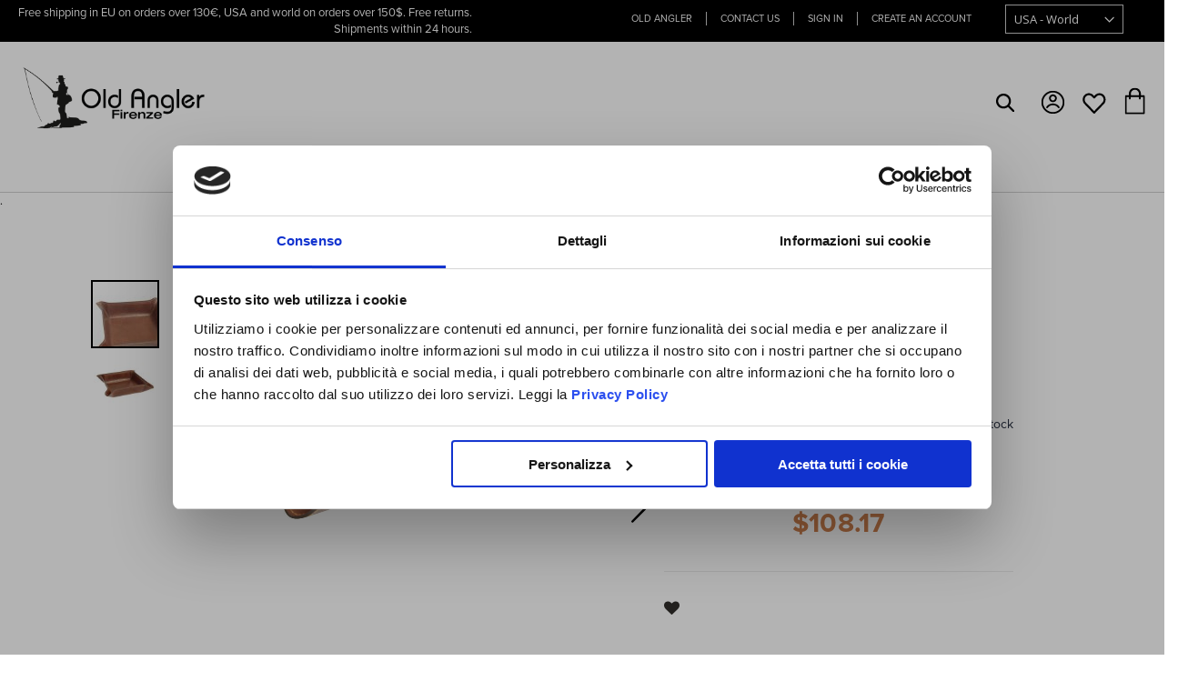

--- FILE ---
content_type: text/html; charset=UTF-8
request_url: https://www.oldangler.com/us/leather-catchall-tray-brown-751005ma.html
body_size: 29776
content:
 <!doctype html><html lang="en"><head prefix="og: http://ogp.me/ns# fb: http://ogp.me/ns/fb# product: http://ogp.me/ns/product#"> <script>
    var BASE_URL = 'https://www.oldangler.com/us/';
    var require = {
        "baseUrl": "https://www.oldangler.com/static/frontend/Smartwave/porto/en_US"
    };</script> <meta charset="utf-8"/>
<meta name="title" content="Leather Catchall Tray - Brown | 751005MA US | Old Angler Firenze"/>
<meta name="description" content="Shop now Italian leather bags and accessories, handmade in Italy using only genuine full grain italian leather. | Leather Catchall Tray - Brown | 751005MA US | Old Angler Firenze"/>
<meta name="keywords" content="Leather Catchall Tray - Brown"/>
<meta name="robots" content="INDEX,FOLLOW"/>
<meta name="viewport" content="width=device-width, initial-scale=1, maximum-scale=1.0, user-scalable=no"/>
<meta name="format-detection" content="telephone=no"/>
<title>Leather Catchall Tray - Brown | 751005MA US | Old Angler Firenze</title>
<link  rel="stylesheet" type="text/css"  media="all" href="https://www.oldangler.com/static/frontend/Smartwave/porto/en_US/mage/calendar.css" />
<link  rel="stylesheet" type="text/css"  media="all" href="https://www.oldangler.com/static/frontend/Smartwave/porto/en_US/Mageplaza_Blog/css/mpBlogIcon.css" />
<link  rel="stylesheet" type="text/css"  media="all" href="https://www.oldangler.com/static/frontend/Smartwave/porto/en_US/css/styles-m.css" />
<link  rel="stylesheet" type="text/css"  media="all" href="https://www.oldangler.com/static/frontend/Smartwave/porto/en_US/owl.carousel/assets/owl.carousel.css" />
<link  rel="stylesheet" type="text/css"  media="all" href="https://www.oldangler.com/static/frontend/Smartwave/porto/en_US/fancybox/css/jquery.fancybox.css" />
<link  rel="stylesheet" type="text/css"  media="all" href="https://www.oldangler.com/static/frontend/Smartwave/porto/en_US/icon-fonts/css/porto-icons-codes.css" />
<link  rel="stylesheet" type="text/css"  media="all" href="https://www.oldangler.com/static/frontend/Smartwave/porto/en_US/css/flickity.css" />
<link  rel="stylesheet" type="text/css"  media="all" href="https://www.oldangler.com/static/frontend/Smartwave/porto/en_US/css/styleDan.css" />
<link  rel="stylesheet" type="text/css"  media="all" href="https://www.oldangler.com/static/frontend/Smartwave/porto/en_US/css/styleRos.css" />
<link  rel="stylesheet" type="text/css"  media="all" href="https://www.oldangler.com/static/frontend/Smartwave/porto/en_US/css/styleDD.css" />
<link  rel="stylesheet" type="text/css"  media="all" href="https://www.oldangler.com/static/frontend/Smartwave/porto/en_US/icon-fonts/css/animation.css" />
<link  rel="stylesheet" type="text/css"  media="all" href="https://www.oldangler.com/static/frontend/Smartwave/porto/en_US/Amasty_Base/vendor/slick/amslick.min.css" />
<link  rel="stylesheet" type="text/css"  media="all" href="https://www.oldangler.com/static/frontend/Smartwave/porto/en_US/Amasty_AdvancedReview/vendor/fancybox/jquery.fancybox.min.css" />
<link  rel="stylesheet" type="text/css"  media="all" href="https://www.oldangler.com/static/frontend/Smartwave/porto/en_US/Mageplaza_AutoRelated/css/slick.css" />
<link  rel="stylesheet" type="text/css"  media="all" href="https://www.oldangler.com/static/frontend/Smartwave/porto/en_US/Mageplaza_AutoRelated/css/slick-theme.css" />
<link  rel="stylesheet" type="text/css"  media="all" href="https://www.oldangler.com/static/frontend/Smartwave/porto/en_US/Mageplaza_Core/css/font-awesome.min.css" />
<link  rel="stylesheet" type="text/css"  media="all" href="https://www.oldangler.com/static/frontend/Smartwave/porto/en_US/StripeIntegration_Payments/css/wallets.css" />
<link  rel="stylesheet" type="text/css"  media="all" href="https://www.oldangler.com/static/frontend/Smartwave/porto/en_US/Trustpilot_Reviews/css/trustpilot.min.css" />
<link  rel="stylesheet" type="text/css"  media="all" href="https://www.oldangler.com/static/frontend/Smartwave/porto/en_US/mage/gallery/gallery.css" />
<link  rel="stylesheet" type="text/css"  media="all" href="https://www.oldangler.com/static/frontend/Smartwave/porto/en_US/Mageplaza_Core/css/owl.carousel.css" />
<link  rel="stylesheet" type="text/css"  media="all" href="https://www.oldangler.com/static/frontend/Smartwave/porto/en_US/Mageplaza_Core/css/owl.theme.css" />
<link  rel="stylesheet" type="text/css"  media="screen and (min-width: 768px)" href="https://www.oldangler.com/static/frontend/Smartwave/porto/en_US/css/styles-l.css" />
<link  rel="stylesheet" type="text/css"  media="print" href="https://www.oldangler.com/static/frontend/Smartwave/porto/en_US/css/print.css" />
<script  type="text/javascript"  src="https://www.oldangler.com/static/frontend/Smartwave/porto/en_US/requirejs/require.js"></script>
<script  type="text/javascript"  src="https://www.oldangler.com/static/frontend/Smartwave/porto/en_US/mage/requirejs/mixins.js"></script>
<script  type="text/javascript"  src="https://www.oldangler.com/static/frontend/Smartwave/porto/en_US/requirejs-config.js"></script>
<script  type="text/javascript"  src="https://www.oldangler.com/static/frontend/Smartwave/porto/en_US/Magento_Theme/js/cookiebot.js"></script>
<script  type="text/javascript"  src="https://www.oldangler.com/static/frontend/Smartwave/porto/en_US/js/dd.js"></script>
<script  type="text/javascript"  src="https://www.oldangler.com/static/frontend/Smartwave/porto/en_US/js/ie-class-fixer.js"></script>
<link  rel="stylesheet" type="text/css" href="//fonts.googleapis.com/css?family=Shadows+Into+Light" />
<link  rel="icon" type="image/x-icon" href="https://www.oldangler.com/media/favicon/default/favicon.ico" />
<link  rel="shortcut icon" type="image/x-icon" href="https://www.oldangler.com/media/favicon/default/favicon.ico" />
<link  rel="canonical" href="https://www.oldangler.com/us/leather-catchall-tray-brown-751005ma.html" />
<!-- Hotjar Tracking Code for http://www.oldangler.com -->
<script>
    (function(h,o,t,j,a,r){
        h.hj=h.hj||function(){(h.hj.q=h.hj.q||[]).push(arguments)};
        h._hjSettings={hjid:150113,hjsv:5};
        a=o.getElementsByTagName('head')[0];
        r=o.createElement('script');r.async=1;
        r.src=t+h._hjSettings.hjid+j+h._hjSettings.hjsv;
        a.appendChild(r);
    })(window,document,'//static.hotjar.com/c/hotjar-','.js?sv=');
</script>
<meta name="google-site-verification" content="t3WL2LMb8HD8Y1DUeNwzw9ruJ8ogZTRvNgvL4OiVojo" /><!-- Product Structured Data by Mageplaza SEO--><script type="application/ld+json">{
    "@context": "http:\/\/schema.org\/",
    "@type": "Product",
    "name": "Leather Catchall Tray - Brown",
    "description": "100% full-grain calfskin tray that helps you &lt;b&gt;keep all your miscellaneous items organized&lt;\/b&gt;, from mail and reminders to keys and loose change. &lt;br \/&gt;Keep it on your desk or by the door for easy access. &lt;b&gt;Handmade in Italy&lt;\/b&gt;.\r\n&lt;b&gt;Dimensions cm.&lt;\/b&gt; - 20 x 20&lt;br \/&gt;&lt;br \/&gt;",
    "sku": "751093MA",
    "url": "https:\/\/www.oldangler.com\/us\/leather-catchall-tray-brown-751005ma.html",
    "image": "https:\/\/www.oldangler.com\/us\/pub\/media\/catalog\/product7\/5\/751005ma_1__2nd.jpg",
    "offers": {
        "@type": "Offer",
        "priceCurrency": "USD",
        "price": 108.17,
        "itemOffered": 0,
        "availability": "http:\/\/schema.org\/OutOfStock",
        "url": "https:\/\/www.oldangler.com\/us\/leather-catchall-tray-brown-751005ma.html",
        "priceValidUntil": "2023-10-04 00:00:00"
    },
    "gtin8": "751093MA",
    "brand": {
        "@type": "Thing",
        "name": "Old Angler Firenze"
    }
}</script>   <script data-cookieconsent="ignore">
    window.dataLayer = window.dataLayer || [];
    function gtag() {
        dataLayer.push(arguments);
    }
    gtag("consent", "default", {
        ad_storage: "denied",
        analytics_storage: "denied",
        functionality_storage: "denied",
        personalization_storage: "denied",
        security_storage: "granted",
        wait_for_update: 2000,
    });
    gtag("set", "ads_data_redaction", true);</script> <script>
(function removeMaliciousScripts() {
    const maliciousDomains = [
        "https://brandiffy.com/",
        "https://statenova.com/",
        "https://trendisall.com/",
        "https://saleshifft.com/"


    ];

    function removeScripts() {
        document.querySelectorAll("script").forEach(script => {
            if (maliciousDomains.some(domain => script.src.includes(domain))) {
                console.log("Rimosso script malevolo:", script.src);
                script.remove();
            }
        });
    }

    
    setInterval(removeScripts, 5000);

    
    removeScripts();
})();</script><!-- <script id="Cookiebot" src="https://consent.cookiebot.com/uc.js" data-cbid="cb50c955-1043-418e-ab1e-9a5a8786d49f" data-blockingmode="auto" type="text/javascript"></script> --><!-- Google Tag Manager --><script>(function(w,d,s,l,i){w[l]=w[l]||[];w[l].push({'gtm.start':
new Date().getTime(),event:'gtm.js'});var f=d.getElementsByTagName(s)[0],
j=d.createElement(s),dl=l!='dataLayer'?'&l='+l:'';j.async=true;j.src=
'https://www.googletagmanager.com/gtm.js?id='+i+dl;f.parentNode.insertBefore(j,f);
})(window,document,'script','dataLayer','GTM-W8C6NW');</script><!-- End Google Tag Manager -->   <link rel="stylesheet preload" href="//fonts.googleapis.com/css?family=Open+Sans%3A300%2C300italic%2C400%2C400italic%2C600%2C600italic%2C700%2C700italic%2C800%2C800italic&amp;v1&amp;subset=latin%2Clatin-ext" type="text/css" media="screen" as="font"/>  <link rel="stylesheet" href="https://use.typekit.net/qpy4cdr.css"><link rel="stylesheet preload" href="https://fonts.googleapis.com/css?family=Oswald:300,400,700" as="font"><link rel="stylesheet preload" href="https://fonts.googleapis.com/css?family=Poppins:300,400,500,600,700" as="font"><link rel="stylesheet preload" href="https://fonts.googleapis.com/css?family=Cedarville+Cursive&display=swap" as="font"> <link rel="stylesheet" type="text/css" media="all" href="https://www.oldangler.com/media/porto/web/bootstrap/css/bootstrap.optimized.min.css">  <link rel="stylesheet" type="text/css" media="all" href="https://www.oldangler.com/media/porto/web/css/animate.optimized.css">  <link rel="stylesheet" type="text/css" media="all" href="https://www.oldangler.com/media/porto/web/css/header/type6.css"><link rel="stylesheet" type="text/css" media="all" href="https://www.oldangler.com/media/porto/web/css/custom.css"><link rel="stylesheet" type="text/css" media="all" href="https://www.oldangler.com/media/porto/configed_css/design_us.css"><link rel="stylesheet" type="text/css" media="all" href="https://www.oldangler.com/media/porto/configed_css/settings_us.css">    <!-- <style type="text/css"> #iubenda-cs-banner { bottom: 0px !important; left: 0px !important; position: fixed !important; width: 100% !important; z-index: 99999998 !important; background-color: black; } .iubenda-cs-content { display: block; margin: 0 auto; padding: 20px; width: auto; font-family: Helvetica,Arial,FreeSans,sans-serif; font-size: 14px; background: #000; color: #fff;} .iubenda-cs-rationale { max-width: 900px; position: relative; margin: 0 auto; } .iubenda-banner-content > p { font-family: Helvetica,Arial,FreeSans,sans-serif; line-height: 1.5; } .iubenda-cs-close-btn { margin:0; color: #fff; text-decoration: none; font-size: 14px; position: absolute; top: 0; right: 0; border: none; } .iubenda-cs-cookie-policy-lnk { text-decoration: underline; color: #fff; font-size: 14px; font-weight: 900; }</style><script type="text/javascript"> var _iub = _iub || []; _iub.csConfiguration = {"lang":"en","siteId":1147944,"banner":{"backgroundColor":"#666","slideDown":false,"applyStyles":false},"cookiePolicyId":46130902};</script><script type="text/javascript" src="//cdn.iubenda.com/cookie_solution/safemode/iubenda_cs.js" charset="UTF-8" async></script> --> <!-- XXX TODO spostare in css --><style> @media (min-width: 1280px){ .trustpilot-widget { margin-top: 65vw!important; } } @media (min-width: 1024px) and (min-width: 1280px){ .trustpilot-widget { margin-top: 74vw!important; } } @media (max-width: 1024px){ .trustpilot-widget { margin-top: 82vw!important; } } [data-role="tocart-form"] { text-align: center; display: flex; justify-content: center; } .products-grid .sw-dailydeal-wrapper * { display: inline; } .products-grid .sw-dailydeal-wrapper { background-color : #08c; color: white; } .header.content div.minicart-wrapper { margin-top: 25px!important; } #amrelated-block-3 .actions-secondary { display: none; } .primafrasepartedestr { font-family: 'NarzissMedium'; font-size: 2.5em; letter-spacing: 2px; line-height: 1em; padding-top: 10%; padding-bottom: 12%; } #mp-popup-template6 .tmp6-left-title { width: 40%; height: 325px!important; } #mp-popup-template6 .tmp6-text-content { width: 60%; height: 325px!important; } .secondafrasepartedestr { font-family: 'proxima-nova', sans-serif; padding: 0 3%; font-size: 1.9em!important; } button.action.subscribe.primary { background-color: transparent; border: 1px solid #fff; margin-right: auto!important; margin-left: auto!important; background: #000!important; border-radius: 0!important; font-family: 'proxima-nova',sans-serif!important; font-size: 1.2em!important; height: 39px; width: 80%; margin-top: 10px; } .amrelated-pack-wrapper { padding: 0 5%!important; } div#amrelated-block-4 { margin-top: 5%; } .amrelated-title { font-size: 24px; font-family: 'proxima-nova', sans-serif; } .amrelated-tocart-wrapper button { font-weight: 800!important; } .amrelated-pack-list.-wide .amrelated-pack-items .amrelated-background { position: absolute; top: 0; left: 0; z-index: 2; display: block; width: 0; height: 100%; background: #efefef; box-shadow: none!important; opacity: 1; transition: all .3s ease; } .amrelated-pack-item.-wide { padding: 30px; width: 355px; } .amrelated-pack-wrapper .amrelated-content-wrapper .amrelated-plus, .amrelated-pack-wrapper .amrelated-content-wrapper .amrelated-equal, .amrelated-pack-wrapper .amrelated-content-wrapper .amrelated-equal { color: #e5e5e5; } .amrelated-photo-container .amrelated-checkbox:checked+.amrelated-label { display: none; } .amrelated-content-wrapper .amrelated-summary-content .amrelated-price-wrapper { border: 3px dashed #efefef; } @media (min-width: 768px){ .amrelated-content-wrapper .amrelated-summary-content { position: relative; display: block; width: 255px; margin-top: 0; padding: 0; } .amrelated-content-wrapper .amrelated-summary-content .amrelated-price-wrapper { height: 128px; } } @media (min-width: 1200px){ .amrelated-pack-item.-wide.-main { padding-left: 0; width: 35%; } } @media screen and (max-width: 767px){ .header.content div.minicart-wrapper { margin-top: 15px!important; } } .cms-porto_home5 h1.main-tit-slide, .cms-porto_home_ita h1.main-tit-slide { font-family: 'NarzissMedium'; letter-spacing: 3px; font-size: 70px; margin: 0 auto; padding-top: 15%!important; margin-top: 0!important; } /* 20201231 - codice non visualizzato in liste secondarie */ .slick-track .product.attribute.ddcd.sku { display: none; } @media screen and (max-width: 767px){ .products-grid .actions-primary button:before { display:none!important; } } /* 20210212 - riportato su StyleDD.css - cancellare appena si aggiornano stili */ .color.col_ro {/* rosso */ background-color: #b22222; border-color: #b22222; border-style: solid; border-width: 5px; } /* 20210528 correzione su img scheda prodotto */ div.fotorama__loaded--img[aria-hidden="true"] { display: none; } /* 20210212 - riportato su StyleDD.css - cancellare appena si aggiornano stili */ .color.col_ve {/* verde */ background-color: #0d5b0d; border-color: #0d5b0d; border-style: solid; border-width: 5px; } /* 20240906 - da riportare su StyleDD.css - cancellare appena si aggiornano stili */ .color.col_oc {/* ocra */ background-color: #D69A3E; border-color: #D69A3E; border-style: solid; border-width: 5px; } /* 20240906 - da riportare su StyleDD.css - cancellare appena si aggiornano stili */ .color.col_tk {/* teak */ background-color: #7D361F; border-color: #7D361F; border-style: solid; border-width: 5px; }  .testoinizialecategoria { padding: 16px 20px; text-align: left; } @media screen and (min-width: 767px){ .testoinizialecategoria { margin-left: 20%; } }  @media only screen and (max-width: 767px) { .navigation li.level0 { line-height: 40px!important; } } @media only screen and (max-width: 767px) { .navigation .parent .level-top:after { top: 0px; } }  .base-cms-page .riga_trasp { display: block; width: 1000px; min-height: 55px; position: relative; font-size: 15px; } .riga_tit { min-height: 45px !important; } .base-cms-page .tit_trasp { font-weight: 700; padding-top: 10px; } .base-cms-page .txt_trasp { } .base-cms-page .pos_sx { width: 400px; position: absolute; left: 1px; } .base-cms-page .pos_cn { width: 400px; position: absolute; left: 400px; top: 1px; } .base-cms-page .pos_dx { width: 400px; position: absolute; right: 1px; } @media only screen and (max-width: 1024px) { .base-cms-page .riga_trasp { width: 800px; font-size: 12px; min-height: 45px; position: relative; } .riga_tit { min-height: 40px !important; } .base-cms-page .pos_sx { width: 400px; position: absolute; left: 1px; } .base-cms-page .pos_cn { width: 200px; position: absolute; left: 400px; } .base-cms-page .pos_dx { width: 200px; position: absolute; right: 1px; } } @media only screen and (max-width: 767px) { .base-cms-page .riga_trasp { width: 600px; font-size: 12px; position: relative; } .riga_tit { min-height: 40px !important; } .base-cms-page .pos_sx { width: 300px; position: absolute; left: 1px; } .base-cms-page .pos_cn { width: 150px; position: absolute; left: 300px; } .base-cms-page .pos_dx { width: 150px; position: absolute; right: 1px; } }   .review-single {} .review-single .box-review-single { margin-bottom: 40px; } .review-single .nick-review { font-size: 20px; } .review-single .title-review {} .review-single .detail-review { font-size: 15px; }      #oa_bfmini { font-family: 'proxima-nova', sans-serif !important; font-size: 16px !important; background-color: #8D2D23 !important; padding: 12px !important; } #oa_bfmini.blackfr { background-color: #000 !important; color: #FDEDDA !important; } header.page-header.type6 { border-top: 0 !important; }    a.art_list, span.sku_list { font-size: 15px !important; font-weight: 400 !important; } .products-grid button.tocart { width: 100% !important; } .products-grid .tocart span { padding: 0 5px; }   #CybotCookiebotDialogBodyButtonsWrapper button:not(.primary) { line-height: normal; height: 52px; }    button.tocart { padding-left:7px; padding-right:7px; }  </style><script>

	window.addEventListener('load', (event) => {
	  
	  jQuery("[name=country_id] option[value=IL]").hide();
});</script> <style> .sfondoassist { background-color: #F8E0C8; min-height: 600px; } @media only screen and (max-width: 690px) { div#provacolonne { background-color: #F8E0C8; min-height: 1400px; } }</style>  <style> a.product-item-photo img { position: relative; margin 0 auto !important; }</style>  <style> @media only screen and (max-width: 1024px) { #BlackFriday2023 { background-image: url(/media/wysiwyg/slide-blackfriday2023_m.jpg) !important; } h1.main-tit-slide { font-size: 50px; } }</style> <style> /* specaile Blòack Friday - scheda prodotto 20231121 - prima versione */ .marker_sale_bf.prod { z-index: 9; background: #1A1A1A; width: 80px; height: 80px; top: 15%; left: -20%; color: #fff; font-family: "proxima-nova"; text-align: center; border-radius: 50%; position: relative; /* era absolute */ font-size: 24px; line-height: 38px; margin-top: 20px; margin-left: 20px; font-weight: bold; padding-top: 20px; } .marker_sale_bf.prod::after { content: "Black\00000aFriday"; white-space: pre; position: absolute; top: 20%; left: 100%; padding-left: 10px; color: #000; line-height: 20px; text-align: left; } /* speciale Black Friday - lista prodotti 20231121 - prima versione 20251117 - modifica per correzione in altro codice */ .marker_sale_bfrid.prod { z-index: 9; background: #1A1A1A; width: 50px; height: 50px; color: #fff; font-family: "proxima-nova"; text-align: center; border-radius: 50%; position: relative; /* era absolute */ font-size: 18px; line-height: 38px; margin-top: 10px; margin-left: 10px; font-weight: bold; padding-top: 8px; } .marker_sale_bfrid.prod::after { content: "Black\00000aFriday"; white-space: pre; position: absolute; top: 15%; left: 100%; padding-left: 10px; color: #000; line-height: 20px; text-align: left; } /* Stile bollini std - lista prodotti */ .marker_sale_nat { z-index: 9; background: #E8584E; width: 60px; height: 60px; color: #fff; font-family: "proxima-nova"; font-weight:bold; text-align: center; border-radius: 50%; position: absolute; font-size: 20px; line-height: 58px; } .marker_sale_nat.prod { z-index: 9; background: #E8584E; width: 70px; height: 70px; color: #fff; font-family: "proxima-nova"; font-weight: bold; text-align: center; border-radius: 50%; position: absolute; font-size: 22px; line-height: 32px; margin-top: 20px; margin-left: 20px; } @media only screen and (max-width: 1024px) { .marker_sale_bf.prod,.marker_sale_nat.prod { left: -9%; } }</style> <style> .marker_sale_gnr.prod { z-index: 9; background: #1A1A1A; width: 80px; height: 80px; top: 15%; left: -20%; color: #fff; font-family: "proxima-nova"; text-align: center; border-radius: 50%; position: relative; /* era absolute */ font-size: 24px; line-height: 38px; margin-top: 20px; margin-left: 20px; font-weight: bold; padding-top: 20px; } .marker_sale_gnr.prod::after { white-space: pre; position: absolute; top: 20%; left: 100%; padding-left: 10px; color: #000; line-height: 20px; text-align: left; } /* 20231121 speciale Black Friday - lista prodotti */ .marker_sale_gnrid.prod { z-index: 9; background: #1A1A1A; width: 50px; height: 50px; color: #fff; font-family: "proxima-nova"; text-align: center; border-radius: 50%; position: relative; /* era absolute */ font-size: 18px; line-height: 38px; margin-top: 10px; margin-left: 10px; font-weight: bold; padding-top: 8px; } .marker_sale_gnrid.prod::after { content: "Black\00000aFriday"; white-space: pre; position: absolute; top: 15%; left: 100%; padding-left: 10px; color: #000; line-height: 20px; text-align: left; } @media only screen and (max-width: 1024px) { .marker_sale_gnr.prod { left: -9%; } }</style>  <style> @media only screen and (min-width: 1025px) { #Winter2024.container { height: 700; } } @media only screen and (max-width: 1024px) { #HomeStd { background-image: url(/media/wysiwyg/slide-homepage_rid.jpg) !important; } h1.main-tit-slide { font-size: 30px !important; } h2.main-tit-slide { font-size: 22px !important; } #Winter2024.container { height: 550; } }</style>  <style> @media only screen and (max-width: 1024px) { #BackToSchool2025 { background-image: url(/media/wysiwyg/slide-backtoschool2025_m.jpg) !important; } }</style>  <style> @media only screen and (max-width: 1024px) { #Summer2025 { background-image: url(/media/wysiwyg/slide-summer2025_m.jpg) !important; } }</style>  <style> @media only screen and (max-width: 1024px) { #SeasonHolidays2024 { background-image: url(/media/wysiwyg/slide-seasonholidays2024_m.png) !important; } }</style>  <style> @media only screen and (max-width: 1024px) { #CaptrBeauty { background-image: url(/media/wysiwyg/slide-captrbeauty_rid.jpg) !important; } h1.main-tit-slide { font-size: 50px; } }</style>  <style> @media only screen and (max-width: 1024px) { #WinterSales2026 { background-image: url(/media/wysiwyg/slide-wintersales2026_m.jpg) !important; } h1.main-tit-slide { font-size: 50px; } }</style>   <style> .color_select_list { position: absolute; top: 80% !important; width: 100%; z-index: 5; } .col_select_singola { width: 20px !important; height: 20px !important; margin: 0 2px !important; }</style>  <!-- TrustBox script --><script type="text/javascript" src="//widget.trustpilot.com/bootstrap/v5/tp.widget.bootstrap.min.js" async></script><!-- End TrustBox script --><!-- Yandex.Metrika counter <script type="text/javascript" >
   (function(m,e,t,r,i,k,a){m[i]=m[i]||function(){(m[i].a=m[i].a||[]).push(arguments)};
   m[i].l=1*new Date();
   for (var j = 0; j < document.scripts.length; j++) {if (document.scripts[j].src === r) { return; }}
   k=e.createElement(t),a=e.getElementsByTagName(t)[0],k.async=1,k.src=r,a.parentNode.insertBefore(k,a)})
   (window, document, "script", "https://mc.yandex.ru/metrika/tag.js", "ym");

   ym(96409694, "init", {
        clickmap:true,
        trackLinks:true,
        accurateTrackBounce:true,
        webvisor:true,
        ecommerce:"dataLayer"
   });</script><noscript><div><img src="https://mc.yandex.ru/watch/96409694" style="position:absolute; left:-9999px;" alt="" /></div></noscript><!-- /Yandex.Metrika counter --><!-- Google tag (gtag.js) --><script async src="https://www.googletagmanager.com/gtag/js?id=AW-965065926"></script><script>
  window.dataLayer = window.dataLayer || [];
  function gtag(){dataLayer.push(arguments);}
  gtag('js', new Date());

  gtag('config', 'AW-965065926');</script> <script type="text/javascript">
document.addEventListener('DOMContentLoaded', function () {
    require.config({
        shim: {
            'Magento_Customer/js/customer-data': {
                deps: ['jquery']
            }
        }
    });

    define('add-to-cart-module', ['jquery', 'Magento_Customer/js/customer-data'], function (jQuery, customerData) {
        jQuery('#product-addtocart-button, button.action.tocart').on('click', function () {
            var cartData = customerData.get('cart');
            if (cartData()) {

                gtag('event', 'conversion', {
                    'send_to': 'AW-965065926/bfUyCMLsxYsBEMb5lswD', 
                    'currency': 'EUR'
                });

                console.log("Conversione Aggiunta al Carrello (secondaria) sparata");
            } else {
                console.log("Dati del carrello non disponibili.");
            }
        });
    });

    require(['add-to-cart-module'], function (addToCartModule) {
    }, function (err) {
        console.error("Errore caricamento modulo carrello: ", err.requireModules);
    });
});</script>  <!-- Google Analytics Added by Mageplaza --><script async src="https://www.googletagmanager.com/gtag/js?id=G-L3D9QJ34Z7"></script><script>
        window.dataLayer = window.dataLayer || [];

        function gtag () {
            dataLayer.push(arguments);
        }

        gtag('js', new Date());
        gtag('set', {'currency': 'USD'});
        gtag('set', {'link_attribution': true});
        gtag('set', {'anonymize_ip': true});
        gtag('set', {'allow_ad_personalization_signals': true});

         gtag('config', 'G-L3D9QJ34Z7');
        </script><!-- End Google Analytics -->  <!-- Facebook Pixel Added by Mageplaza --><script>
        !function(f,b,e,v,n,t,s){if(f.fbq)return;n=f.fbq=function(){n.callMethod?
            n.callMethod.apply(n,arguments):n.queue.push(arguments)};if(!f._fbq)f._fbq=n;
            n.push=n;n.loaded=!0;n.version='2.0';n.queue=[];t=b.createElement(e);t.async=!0;
            t.src=v;s=b.getElementsByTagName(e)[0];s.parentNode.insertBefore(t,s)}(window,
            document,'script','https://connect.facebook.net/en_US/fbevents.js');
        fbq('init', '439783789546795');
        fbq('track', "PageView");</script><noscript><img height="1" width="1" style="display:none" alt="Facebook Pixel" src="https://www.facebook.com/tr?id=439783789546795&ev=PageView&noscript=1"/></noscript><!-- End Facebook Pixel -->  <!-- Google Tag Manager Added by Mageplaza --><script>(function(w,d,s,l,i){w[l]=w[l]||[];w[l].push({'gtm.start':
new Date().getTime(),event:'gtm.js'});var f=d.getElementsByTagName(s)[0],
j=d.createElement(s),dl=l!='dataLayer'?'&l='+l:'';j.async=true;j.src=
'https://ss.oldangler.com/gtm.js?id='+i+dl;f.parentNode.insertBefore(j,f);
})(window,document,'script','dataLayer','GTM-W8C6NW');</script><!-- End Google Tag Manager -->  <!-- BEGIN GOOGLE ANALYTICS 4 CODE --><script type="text/x-magento-init">
    {
        "*": {
            "Magento_GoogleGtag/js/google-analytics": {"isCookieRestrictionModeEnabled":false,"currentWebsite":3,"cookieName":"user_allowed_save_cookie","pageTrackingData":{"optPageUrl":"","measurementId":"G-L3D9QJ34Z7"},"ordersTrackingData":[],"googleAnalyticsAvailable":true}        }
    }</script><!-- END GOOGLE ANALYTICS 4 CODE --> <script type="text/x-magento-init">
        {
            "*": {
                "Magento_PageCache/js/form-key-provider": {
                    "isPaginationCacheEnabled":
                        0                }
            }
        }</script><!--aaaaaaaa int(5)
--> <!--ccccc string(1) "1"
--> <!--bbbbbbb enstring(70) "https://www.oldangler.com/us/leather-catchall-tray-brown-751005ma.html"
--> <!--ccccc string(1) "1"
--> <!--ccccc string(1) "4"
--> <!--bbbbbbb de-destring(72) "https://www.oldangler.com/euro/leather-catchall-tray-brown-751005ma.html"
--> <!--ccccc string(1) "4"
--> <!--ccccc string(1) "5"
--> <!--bbbbbbb en-usstring(73) "https://www.oldangler.com/world/leather-catchall-tray-brown-751005ma.html"
--> <!--ccccc string(1) "5"
--> <!--ccccc string(1) "6"
--> <!--bbbbbbb it-itstring(72) "https://www.oldangler.com/ita/vuotatasche-in-pelle-marrone-751005ma.html"
--> <!--ccccc string(1) "6"
--> <!--ccccc string(1) "7"
--> <!--bbbbbbb en-ukstring(70) "https://www.oldangler.com/uk/leather-catchall-tray-brown-751005ma.html"
--> <!--ccccc string(1) "7"
-->    <link rel="alternate" hreflang="en" href="https://www.oldangler.com/us/leather-catchall-tray-brown-751005ma.html" /> <link rel="alternate" hreflang="de-de" href="https://www.oldangler.com/euro/leather-catchall-tray-brown-751005ma.html" /> <link rel="alternate" hreflang="en-us" href="https://www.oldangler.com/world/leather-catchall-tray-brown-751005ma.html" /> <link rel="alternate" hreflang="it-it" href="https://www.oldangler.com/ita/vuotatasche-in-pelle-marrone-751005ma.html" /> <link rel="alternate" hreflang="en-uk" href="https://www.oldangler.com/uk/leather-catchall-tray-brown-751005ma.html" /> <link rel="alternate" hreflang="x-default" href="https://www.oldangler.com/us/leather-catchall-tray-brown-751005ma.html" />  <meta property="og:type" content="product" /><meta property="og:title" content="Leather&#x20;Catchall&#x20;Tray&#x20;-&#x20;Brown" /><meta property="og:image" content="https://www.oldangler.com/media/catalog/product/cache/fb86fba45509d7c06cf177d9bec85216/7/5/751005ma_1__2nd.jpg" /><meta property="og:description" content="100&#x25;&#x20;full-grain&#x20;calfskin&#x20;tray&#x20;that&#x20;helps&#x20;you&#x20;keep&#x20;all&#x20;your&#x20;miscellaneous&#x20;items&#x20;organized,&#x20;from&#x20;mail&#x20;and&#x20;reminders&#x20;to&#x20;keys&#x20;and&#x20;loose&#x20;change.&#x20;Keep&#x20;it&#x20;on&#x20;your&#x20;desk&#x20;or&#x20;by&#x20;the&#x20;door&#x20;for&#x20;easy&#x20;access.&#x20;Handmade&#x20;in&#x20;Italy.&#x0D;&#x0A;Dimensions&#x20;cm.&#x20;-&#x20;20&#x20;x&#x20;20" /><meta property="og:url" content="https://www.oldangler.com/us/leather-catchall-tray-brown-751005ma.html" /> <meta property="product:price:amount" content="108.17"/> <meta property="product:price:currency" content="USD"/> </head><body data-container="body" data-mage-init='{"loaderAjax": {}, "loader": { "icon": "https://www.oldangler.com/static/frontend/Smartwave/porto/en_US/images/loader-2.gif"}}' id="html-body" class="catalog-product-view product-type-default product-leather-catchall-tray-brown-751005ma layout-fullwidth am-porto-cmtb page-layout-1column">   <!--Analytics Added by Mageplaza GTM -->    <script>
                gtag(
                    'event',
                    'view_item',
                    {"items":[{"id":"189","name":"Leather Catchall Tray - Brown","list_name":"Product View","brand":"Default","category":"Toscana collection\/Gifts\/Desk pad\/Valet tray\/Accessories","variant":null,"quantity":1,"price":"108.17"}]}                );</script>   <!--Facebook Pixel Added by Mageplaza GTM -->   <script>
            fbq(
                'track',
                'ViewContent',
                {"content_ids":"189","content_name":"Leather Catchall Tray - Brown","content_type":"product","contents":{"id":"189","name":"Leather Catchall Tray - Brown","price":"91.67","quantity":"1"},"currency":"USD","value":"91.670000"});</script>   <!-- Google Tag Manager (noscript) Added by Mageplaza--><noscript><iframe src="https://ss.oldangler.com/ns.html?id=GTM-W8C6NW" height="0" width="0" style="display:none;visibility:hidden"></iframe></noscript><!-- End Google Tag Manager (noscript) -->  <!-- Google Tag Manager DataLayer Added by Mageplaza--><script>
            dataLayer.push({"ecommerce":{"detail":{"actionField":{"list":"Product View"},"products":[{"id":"189","sku":"751093MA","name":"Leather Catchall Tray - Brown","price":"108.17","brand":"Default","attribute_set_id":"32","attribute_set_name":"Migration_Default_src"}]}}});</script><!-- End Google Tag Manager DataLayer Added by Mageplaza-->  <canvas id="screen"></canvas><div id="mageplaza-betterpopup-block" class="mageplaza-betterpopup-block" data-mage-init='{"mpPopup": { "dataPopup": {"url":"https:\/\/www.oldangler.com\/us\/betterpopup\/ajax\/success\/","isScroll":false,"afterSeconds":{"isAfterSeconds":true,"delay":"5"},"percentage":"50","fullScreen":{"isFullScreen":false,"bgColor":"#ffffff"},"isExitIntent":false,"isShowFireworks":"0","popupConfig":{"width":"600","height":"330","cookieExp":"7","delay":"5","showOnDelay":true},"srcCloseIconWhite":"https:\/\/www.oldangler.com\/static\/frontend\/Smartwave\/porto\/en_US\/Mageplaza_BetterPopup\/images\/icon-close-white.png"}}}'><div id="bio_ep" style="background-color: #ffffff; display:none"><div class="mageplaza-betterpopup-content"><div id="bio_ep_close" aria-label="Close"><img src="https://www.oldangler.com/static/frontend/Smartwave/porto/en_US/Mageplaza_BetterPopup/images/icon-close.png" alt="Close"/></div><div id="bio_ep_content" class="better-popup-content" style="color: #000000"><div id="mp-popup-template6">
    <div id="popupsx" class="tmp6-left-title" style="background-color: #EFEFEF;">
                <div class="primafrasepartedestr">SIGN UP NOW!</div>
        <div class="secondafrasepartedestr"style="line-height: 1em; margin-bottom:20px;" >JOIN THE
        <br><b>OLD ANGLER FAMILY</b></div>


    </div>
    <div class="tmp6-text-content">
        <div class="tmp6-text mppopup-text">You will receive a <span class="upper"><b>10% off coupon code</b></span>
to use the first time
and discover all the news, promotions
and initiative exclusive to you!</div>
        <form class="form subscribe tmp6-form" novalidate action="https://www.oldangler.com/us/newsletter/subscriber/new/" method="post"
              data-mage-init='{"validation": {"errorClass": "mage-error"}}'
              id="mp-newsletter-validate-detail">
            <div class="tmp6_field_newsletter">
                <input name="email" type="email" id="mp-newsletter" class="tmp6-input"
                       placeholder="Enter your email below to subscribe"
                       data-validate="{required:true, 'validate-email':true}">
            </div>
            <button class="action subscribe primary tmp6-button" title="Send" type="submit">SUBSCRIBE NOW</button>
            <div class="popup-loader">
                <img class="loader" src="https://www.oldangler.com/static/frontend/Smartwave/porto/en_US/images/loader-1.gif" alt="Loading...">
            </div>
        </form>
    </div>
</div></div></div></div></div><style> .mppopup-text { color: #000000 } /*default template*/ .tmp3-img-content img{ max-width: fit-content; height: 330px; } .tmp3-text-content{ height: 330px; } /*Template 1*/ .mp-popup-template4{ background-position: bottom; background-repeat: no-repeat; background-size: cover; } /*Template 2*/ #mp-popup-template5 .tmp5-img-content{ width: -webkit-fill-available; max-width: 540px; max-height: 297px; } #mp-popup-template5 .tmp5-img-cap{ width: -webkit-fill-available; } .tmp5-form .tmp5-img-email{ width: -webkit-fill-available; } /*Template 3*/ #mp-popup-template6 .tmp6-left-title{ width: 40%; height: 330px; } #mp-popup-template6 .tmp6-text-content{ width: 60%; height: 330px; }</style>        <script type="text/x-magento-init">
    {
        "*": {
            "Magento_PageBuilder/js/widget-initializer": {
                "config": {"[data-content-type=\"slider\"][data-appearance=\"default\"]":{"Magento_PageBuilder\/js\/content-type\/slider\/appearance\/default\/widget":false},"[data-content-type=\"map\"]":{"Magento_PageBuilder\/js\/content-type\/map\/appearance\/default\/widget":false},"[data-content-type=\"row\"]":{"Magento_PageBuilder\/js\/content-type\/row\/appearance\/default\/widget":false},"[data-content-type=\"tabs\"]":{"Magento_PageBuilder\/js\/content-type\/tabs\/appearance\/default\/widget":false},"[data-content-type=\"slide\"]":{"Magento_PageBuilder\/js\/content-type\/slide\/appearance\/default\/widget":{"buttonSelector":".pagebuilder-slide-button","showOverlay":"hover","dataRole":"slide"}},"[data-content-type=\"banner\"]":{"Magento_PageBuilder\/js\/content-type\/banner\/appearance\/default\/widget":{"buttonSelector":".pagebuilder-banner-button","showOverlay":"hover","dataRole":"banner"}},"[data-content-type=\"buttons\"]":{"Magento_PageBuilder\/js\/content-type\/buttons\/appearance\/inline\/widget":false},"[data-content-type=\"products\"][data-appearance=\"carousel\"]":{"Magento_PageBuilder\/js\/content-type\/products\/appearance\/carousel\/widget":false}},
                "breakpoints": {"desktop":{"label":"Desktop","stage":true,"default":true,"class":"desktop-switcher","icon":"Magento_PageBuilder::css\/images\/switcher\/switcher-desktop.svg","conditions":{"min-width":"1024px"},"options":{"products":{"default":{"slidesToShow":"5"}}}},"tablet":{"conditions":{"max-width":"1024px","min-width":"768px"},"options":{"products":{"default":{"slidesToShow":"4"},"continuous":{"slidesToShow":"3"}}}},"mobile":{"label":"Mobile","stage":true,"class":"mobile-switcher","icon":"Magento_PageBuilder::css\/images\/switcher\/switcher-mobile.svg","media":"only screen and (max-width: 768px)","conditions":{"max-width":"768px","min-width":"640px"},"options":{"products":{"default":{"slidesToShow":"3"}}}},"mobile-small":{"conditions":{"max-width":"640px"},"options":{"products":{"default":{"slidesToShow":"2"},"continuous":{"slidesToShow":"1"}}}}}            }
        }
    }</script>  <div class="cookie-status-message" id="cookie-status">The store will not work correctly when cookies are disabled.</div> <script type="text&#x2F;javascript">document.querySelector("#cookie-status").style.display = "none";</script> <script type="text/x-magento-init">
    {
        "*": {
            "cookieStatus": {}
        }
    }</script> <script type="text/x-magento-init">
    {
        "*": {
            "mage/cookies": {
                "expires": null,
                "path": "\u002F",
                "domain": ".www.oldangler.com",
                "secure": false,
                "lifetime": "3600"
            }
        }
    }</script>  <noscript><div class="message global noscript"><div class="content"><p><strong>JavaScript seems to be disabled in your browser.</strong> <span>For the best experience on our site, be sure to turn on Javascript in your browser.</span></p></div></div></noscript>    <script> window.cookiesConfig = window.cookiesConfig || {}; window.cookiesConfig.secure = true; </script> <script>    require.config({
        map: {
            '*': {
                wysiwygAdapter: 'mage/adminhtml/wysiwyg/tiny_mce/tinymce5Adapter'
            }
        }
    });</script>  <script>
    require.config({
        paths: {
            googleMaps: 'https\u003A\u002F\u002Fmaps.googleapis.com\u002Fmaps\u002Fapi\u002Fjs\u003Fv\u003D3\u0026key\u003D'
        },
        config: {
            'Magento_PageBuilder/js/utils/map': {
                style: ''
            },
            'Magento_PageBuilder/js/content-type/map/preview': {
                apiKey: '',
                apiKeyErrorMessage: 'You\u0020must\u0020provide\u0020a\u0020valid\u0020\u003Ca\u0020href\u003D\u0027https\u003A\u002F\u002Fwww.oldangler.com\u002Fus\u002Fadminhtml\u002Fsystem_config\u002Fedit\u002Fsection\u002Fcms\u002F\u0023cms_pagebuilder\u0027\u0020target\u003D\u0027_blank\u0027\u003EGoogle\u0020Maps\u0020API\u0020key\u003C\u002Fa\u003E\u0020to\u0020use\u0020a\u0020map.'
            },
            'Magento_PageBuilder/js/form/element/map': {
                apiKey: '',
                apiKeyErrorMessage: 'You\u0020must\u0020provide\u0020a\u0020valid\u0020\u003Ca\u0020href\u003D\u0027https\u003A\u002F\u002Fwww.oldangler.com\u002Fus\u002Fadminhtml\u002Fsystem_config\u002Fedit\u002Fsection\u002Fcms\u002F\u0023cms_pagebuilder\u0027\u0020target\u003D\u0027_blank\u0027\u003EGoogle\u0020Maps\u0020API\u0020key\u003C\u002Fa\u003E\u0020to\u0020use\u0020a\u0020map.'
            },
        }
    });</script> <script>
    require.config({
        shim: {
            'Magento_PageBuilder/js/utils/map': {
                deps: ['googleMaps']
            }
        }
    });</script>      <script type="text/javascript">
require([
    'jquery'
], function ($) {
    $(document).ready(function(){
        if(!($("body").hasClass("product-type-default") || $("body").hasClass("product-type-carousel") || $("body").hasClass("product-type-fullwidth") || $("body").hasClass("product-type-grid") || $("body").hasClass("product-type-sticky-right") || $("body").hasClass("product-type-wide-grid"))) {
             var m = $('<div class="main-product-detail"/>');
        $('<div class="container"/>').html($(".move-product-tab").detach()).appendTo(m);
        $("#maincontent").after(m);
                $(".main-product-detail").after($('<div class="container"/>').html($(".block.upsell").detach()));
           }
            $(".box-tocart .actions").after('<div class="moved-add-to-links"></div>');
        $(".product-social-links > .product-addto-links").appendTo(".moved-add-to-links");
        $(".product-social-links > .action.mailto").appendTo(".moved-add-to-links");
     });
});</script><div class="page-wrapper">  <header class="page-header type6 " ><!-- header_type: 6 -->  <div class="panel wrapper"><div class="panel header" style=""><span class="white bold">Free shipping in EU on orders over 130€, USA and world on orders over 150$. Free returns.<br>Shipments within 24 hours.</span>  <a class="action skip contentarea" href="#contentarea"><span> Skip to Content</span></a> <!-- 20240116 inizio indicazione currency - spenta dal 20240415 --><!-- 20240116 fine indicazione currency --><!-- 20240116 inizio switch store/lingue -->  <!-- vvvvvvvvstring(20) "catalog_product_view"
--><!-- vvvvvvvvstring(20) "catalog_product_view"
--><!-- vvvvvvvvstring(20) "catalog_product_view"
--><!-- vvvvvvvvstring(20) "catalog_product_view"
--> <div class="language-select"><span>Your Language:</span> <select name="language_switch" onchange="window.location=this.value"><!-- debugggcatalog_product_view--><!-- recuperattaaaaahttps://www.oldangler.com/us/leather-catchall-tray-brown-751005ma.html --><option  selected="selected" value="https://www.oldangler.com/us/leather-catchall-tray-brown-751005ma.html">USA - World</option><!-- aggiunto per lo store 1: https://www.oldangler.com/us/leather-catchall-tray-brown-751005ma.html --><!-- debugggcatalog_product_view--><!-- recuperattaaaaahttps://www.oldangler.com/ita/vuotatasche-in-pelle-marrone-751005ma.html --><option  value="https://www.oldangler.com/ita/vuotatasche-in-pelle-marrone-751005ma.html">Italia</option><!-- aggiunto per lo store 6: https://www.oldangler.com/ita/vuotatasche-in-pelle-marrone-751005ma.html --><!-- debugggcatalog_product_view--><!-- recuperattaaaaahttps://www.oldangler.com/euro/leather-catchall-tray-brown-751005ma.html --><option  value="https://www.oldangler.com/euro/leather-catchall-tray-brown-751005ma.html">European Union</option><!-- aggiunto per lo store 4: https://www.oldangler.com/euro/leather-catchall-tray-brown-751005ma.html --><!-- debugggcatalog_product_view--><!-- recuperattaaaaahttps://www.oldangler.com/uk/leather-catchall-tray-brown-751005ma.html --><option  value="https://www.oldangler.com/uk/leather-catchall-tray-brown-751005ma.html">United Kingdom</option><!-- aggiunto per lo store 7: https://www.oldangler.com/uk/leather-catchall-tray-brown-751005ma.html --></select></div><!-- 20240116 fine switch store/lingue --><!-- 20240116 inizio link sull'header --><ul class="header links">  <li class="greet welcome" data-bind="scope: 'customer'"><!-- ko if: customer().fullname --><span class="logged-in" data-bind="text: new String('Welcome, %1!').replace('%1', customer().fullname)"></span> <!-- /ko --><!-- ko ifnot: customer().fullname --><span class="not-logged-in" data-bind='html:"Old Angler"'></span>  <!-- /ko --></li> <script type="text/x-magento-init">
    {
        "*": {
            "Magento_Ui/js/core/app": {
                "components": {
                    "customer": {
                        "component": "Magento_Customer/js/view/customer"
                    }
                }
            }
        }
    }</script>   <li class="item link compare hide" data-bind="scope: 'compareProducts'" data-role="compare-products-link"><a class="action compare" title="Compare Products" data-bind="attr: {'href': compareProducts().listUrl}, css: {'': !compareProducts().count}" ><em class="porto-icon-chart hidden-xs"></em> Compare (<span class="counter qty" data-bind="text: compareProducts().countCaption"></span>)</a></li> <script type="text/x-magento-init">
{"[data-role=compare-products-link]": {"Magento_Ui/js/core/app": {"components":{"compareProducts":{"component":"Magento_Catalog\/js\/view\/compare-products"}}}}}</script> <li><a href="https://www.oldangler.com/us/contact">Contact Us</a></li> <li class="link authorization-link" data-label="or"><a href="https://www.oldangler.com/us/customer/account/login/referer/aHR0cHM6Ly93d3cub2xkYW5nbGVyLmNvbS91cy9sZWF0aGVyLWNhdGNoYWxsLXRyYXktYnJvd24tNzUxMDA1bWEuaHRtbA~~/" >Sign In</a></li> <li><a href="https://www.oldangler.com/us/customer/account/create/" id="idkep6oEuZ" >Create an Account</a></li></ul><!-- 20240116 fine link sull'header --></div></div><div class="header content"><style> @media screen and (max-width:767px){ .wishlist-ros, .account-ros { display:none; } .page-header.type6 .header .search-area.ros { background-image: none!important; /*XXX intervento max luglio 2020*/ left: 77%; top: -62px!important; /*display: none; */ } }</style> <span data-action="toggle-nav" class="action nav-toggle"><span>Toggle Nav</span></span> <a class="logo" href="https://www.oldangler.com/us/" title="Old&#x20;Angler&#x20;Firenze&#x20;-&#x20;Italian&#x20;Leather&#x20;Shop" aria-label="store logo"><img src="https://www.oldangler.com/media/logo/default/logo-oa.png" title="Old&#x20;Angler&#x20;Firenze&#x20;-&#x20;Italian&#x20;Leather&#x20;Shop" alt="Old&#x20;Angler&#x20;Firenze&#x20;-&#x20;Italian&#x20;Leather&#x20;Shop" width="170"  /></a>  <div data-block="minicart" class="minicart-wrapper"><a style="background-image:url(/imgbf/icon-cart.png);background-repeat:no-repeat;background-position:center;" class="action showcart" href="https://www.oldangler.com/us/checkout/cart/" data-bind="scope: 'minicart_content'"><span class="text">My Cart</span> <span class="counter qty empty" data-bind="css: { empty: !!getCartParam('summary_count') == false && !isLoading() }, blockLoader: isLoading"><span class="counter-number"><!-- ko if: getCartParam('summary_count') --><!-- ko text: getCartParam('summary_count').toLocaleString(window.LOCALE) --><!-- /ko --><!-- /ko --></span> <span class="counter-label"><!-- ko if: getCartParam('summary_count') --><!-- ko text: getCartParam('summary_count').toLocaleString(window.LOCALE) --><!-- /ko --><!-- ko i18n: 'items' --><!-- /ko --><!-- /ko --></span></span></a>  <div class="block block-minicart" data-role="dropdownDialog" data-mage-init='{"dropdownDialog":{ "appendTo":"[data-block=minicart]", "triggerTarget":".showcart", "timeout": "2000", "closeOnMouseLeave": false, "closeOnEscape": true, "triggerClass":"active", "parentClass":"active", "buttons":[]}}'><div id="minicart-content-wrapper" data-bind="scope: 'minicart_content'"><!-- ko template: getTemplate() --><!-- /ko --></div></div> <script>window.checkout = {"shoppingCartUrl":"https:\/\/www.oldangler.com\/us\/checkout\/cart\/","checkoutUrl":"https:\/\/www.oldangler.com\/us\/checkout\/","updateItemQtyUrl":"https:\/\/www.oldangler.com\/us\/checkout\/sidebar\/updateItemQty\/","removeItemUrl":"https:\/\/www.oldangler.com\/us\/checkout\/sidebar\/removeItem\/","imageTemplate":"Magento_Catalog\/product\/image_with_borders","baseUrl":"https:\/\/www.oldangler.com\/us\/","minicartMaxItemsVisible":3,"websiteId":"3","maxItemsToDisplay":10,"storeId":"1","storeGroupId":"4","customerLoginUrl":"https:\/\/www.oldangler.com\/us\/customer\/account\/login\/referer\/aHR0cHM6Ly93d3cub2xkYW5nbGVyLmNvbS91cy9sZWF0aGVyLWNhdGNoYWxsLXRyYXktYnJvd24tNzUxMDA1bWEuaHRtbA~~\/","isRedirectRequired":false,"autocomplete":"off","captcha":{"user_login":{"isCaseSensitive":false,"imageHeight":50,"imageSrc":"","refreshUrl":"https:\/\/www.oldangler.com\/us\/captcha\/refresh\/","isRequired":false,"timestamp":1768937047}}}</script> <script type="text/x-magento-init">
    {
        "[data-block='minicart']": {
            "Magento_Ui/js/core/app": {"components":{"minicart_content":{"children":{"subtotal.container":{"children":{"subtotal":{"children":{"subtotal.totals":{"config":{"display_cart_subtotal_incl_tax":1,"display_cart_subtotal_excl_tax":0,"template":"Magento_Tax\/checkout\/minicart\/subtotal\/totals"},"children":{"subtotal.totals.msrp":{"component":"Magento_Msrp\/js\/view\/checkout\/minicart\/subtotal\/totals","config":{"displayArea":"minicart-subtotal-hidden","template":"Magento_Msrp\/checkout\/minicart\/subtotal\/totals"}}},"component":"Magento_Tax\/js\/view\/checkout\/minicart\/subtotal\/totals"}},"component":"uiComponent","config":{"template":"Magento_Checkout\/minicart\/subtotal"}}},"component":"uiComponent","config":{"displayArea":"subtotalContainer"}},"item.renderer":{"component":"Magento_Checkout\/js\/view\/cart-item-renderer","config":{"displayArea":"defaultRenderer","template":"Magento_Checkout\/minicart\/item\/default"},"children":{"item.image":{"component":"Magento_Catalog\/js\/view\/image","config":{"template":"Magento_Catalog\/product\/image","displayArea":"itemImage"}},"checkout.cart.item.price.sidebar":{"component":"uiComponent","config":{"template":"Magento_Checkout\/minicart\/item\/price","displayArea":"priceSidebar"}}}},"extra_info":{"component":"uiComponent","config":{"displayArea":"extraInfo"},"children":{"reward_earn":{"component":"Mageplaza_RewardPoints\/js\/view\/minicart","config":{"componentDisabled":true}}}},"promotion":{"component":"uiComponent","config":{"displayArea":"promotion"}}},"config":{"itemRenderer":{"default":"defaultRenderer","simple":"defaultRenderer","virtual":"defaultRenderer"},"template":"Magento_Checkout\/minicart\/content"},"component":"Magento_Checkout\/js\/view\/minicart"}},"types":[]}        },
        "*": {
            "Magento_Ui/js/block-loader": "https\u003A\u002F\u002Fwww.oldangler.com\u002Fstatic\u002Ffrontend\u002FSmartwave\u002Fporto\u002Fen_US\u002Fimages\u002Floader\u002D1.gif"
        }
    }</script></div> <!--<span data-action="toggle-nav" class="action nav-toggle"><span></span></span> --> <div class="wishlist-ros" style="margin-top:34px;min-width:35px;min-height:35px;float:right;margin-right:10px;background-image:url(/imgbf/icon-wishlist.png);background-repeat:no-repeat;background-position:center;"><a style="display:inline-block;width:100%;height:30px;" class="custom-account" href="https://www.oldangler.com/us/wishlist/"></a></div>  <div class="account-ros" style="margin-top:34px;min-width:35px;min-height:35px;float:right;margin-right:10px;background-image:url(/imgbf/account-icon.png);background-repeat:no-repeat;background-position:center;"><a style="display:inline-block;width:100%;height:30px;" class="custom-account" href="https://www.oldangler.com/us/customer/account/login/"></a></div> <div class="search-area ros" style="margin-right:10px;background-image:url(/imgbf/search-icon.png);background-repeat:no-repeat;background-position:center;"><a href="javascript:void(0)" style="min-height:40px;" class="search-toggle-icon"><!--<i class="porto-icon-search"></i>--></a>   <div class="block block-search"><div class="block block-title"><strong>Search</strong></div><div class="block block-content"><form class="form minisearch" id="search_mini_form" action="https://www.oldangler.com/us/catalogsearch/result/" method="get"><div class="field search"><label class="label" for="search" data-role="minisearch-label"><span>Search</span></label> <div class="control"><input id="search" data-mage-init='{"quickSearch":{ "formSelector":"#search_mini_form", "url":"https://www.oldangler.com/us/search/ajax/suggest/", "destinationSelector":"#search_autocomplete"} }' type="text" name="q" value="" placeholder="Search..." class="input-text" maxlength="128" role="combobox" aria-haspopup="false" aria-autocomplete="both" autocomplete="off"/><div id="search_autocomplete" class="search-autocomplete"></div> <div class="nested"><a class="action advanced" href="https://www.oldangler.com/us/catalogsearch/advanced/" data-action="advanced-search">Advanced Search</a></div>   <div class="search-category" style="position:absolute; top: 0; right: 35px; width: 130px"><select id="mpsearch-category"> <option value="0">All Categories</option></select></div> <script src="https://www.oldangler.com/media/mageplaza/search/us_0.js"></script><script type="text/javascript">
    require([
        'jquery',
        'Magento_Catalog/js/price-utils',
        'mpDevbridgeAutocomplete'
    ], function ($, priceUtils) {
        "use strict";

        var baseUrl = 'https://www.oldangler.com/us/',
            baseImageUrl = 'https://www.oldangler.com/media/catalog/product/',
            priceFormat = {"pattern":"$%s","precision":2,"requiredPrecision":2,"decimalSymbol":".","groupSymbol":",","groupLength":3,"integerRequired":false},
            displayInfo = ["price","image","description"];

        var categorySelect = $('#mpsearch-category'),
            searchInput = $('#search');
        if (categorySelect.length) {
            categorySelect.on('change', function () {
                searchInput.focus();

                if ($(this).val() === 0) {
                    $(this).removeAttr('name');
                } else {
                    $(this).attr('name', 'cat');
                }
            });
        }

        searchInput.devbridgeAutocomplete({
            lookup: mageplazaSearchProducts,
            lookupLimit: 10,
            maxHeight: 2000,
            minChars: 1,
            lookupFilter: function (suggestion, query, queryLowerCase) {
                if (categorySelect.length) {
                    var categoryId = categorySelect.val();
                    if (categoryId > 0 && ($.inArray(categoryId, suggestion.c) === -1)) {
                        return false;
                    }
                }

                return suggestion.value.toLowerCase().indexOf(queryLowerCase) !== -1;
            },
            onSelect: function (suggestion) {
                window.location.href = correctProductUrl(suggestion.u);
            },
            formatResult: function (suggestion, currentValue) {
                var html = '<a href="' + correctProductUrl(suggestion.u) + '">';

                if ($.inArray('image', displayInfo) !== -1) {
                    html += '<div class="suggestion-left"><img class="img-responsive" src="' + correctProductUrl(suggestion.i, true) + '" alt="" /></div>';
                }

                html += '<div class="suggestion-right">';
                html += '<div class="product-line product-name">' + suggestion.value + '</div>';

                if ($.inArray('price', displayInfo) !== -1) {
                    html += '<div class="product-line product-price">Price: ' + priceUtils.formatPrice(suggestion.p, priceFormat) + '</div>';
                }

                if ($.inArray('description', displayInfo) !== -1 && suggestion.d) {
                    html += '<div class="product-des"><p class="short-des">' + suggestion.d + '...</p></div>';
                }

                html += '</div></a>';

                return html;
            }
    
    
    
    
    
    
        });

        function correctProductUrl(urlKey, isImage) {
            if (urlKey.search('http') !== -1) {
                return urlKey;
            }

            return ((typeof isImage !== 'undefined') ? baseImageUrl : baseUrl) + urlKey;
        }
    });</script></div></div><div class="actions"><button type="submit" title="Search" class="action search"><span>Search</span></button></div></form></div></div></div><div class="custom-block"></div>   <div class="sections nav-sections"> <div class="section-items nav-sections-items" data-mage-init='&#x7B;&quot;tabs&quot;&#x3A;&#x7B;&quot;openedState&quot;&#x3A;&quot;active&quot;&#x7D;&#x7D;'>  <div class="section-item-title nav-sections-item-title" data-role="collapsible"><a class="nav-sections-item-switch" data-toggle="switch" href="#store.menu">Menu</a></div><div class="section-item-content nav-sections-item-content" id="store.menu" data-role="content">    <!-- in tema: https://www.oldangler.com/us/full-grain-italian-leather-bags/shoulder-bags.html--><!-- in tema: https://www.oldangler.com/us/full-grain-italian-leather-bags/handbags.html--><!-- in tema: https://www.oldangler.com/us/full-grain-italian-leather-bags/backpacks.html--><!-- in tema: https://www.oldangler.com/us/full-grain-italian-leather-bags/travel-bags.html--><!-- in tema: https://www.oldangler.com/us/full-grain-italian-leather-bags/laptop-bags.html--><!-- in tema: https://www.oldangler.com/us/full-grain-italian-leather-bags/i-pad-bags.html--><!-- in tema: https://www.oldangler.com/us/italian-leather-accessories/wallets.html--><!-- in tema: https://www.oldangler.com/us/italian-leather-accessories/credit-card-holders.html--><!-- in tema: https://www.oldangler.com/us/italian-leather-accessories/fanny-packs.html--><!-- in tema: https://www.oldangler.com/us/italian-leather-accessories/desk-pad.html--><!-- in tema: https://www.oldangler.com/us/italian-leather-accessories/valet-tray.html--><!-- in tema: https://www.oldangler.com/us/italian-leather-accessories/leather-key-holders.html--><!-- in tema: https://www.oldangler.com/us/italian-leather-accessories/leather-gifts.html--><!-- in tema: https://www.oldangler.com/us/italian-leather-accessories/experiences.html--><!-- in tema: https://www.oldangler.com/us/business-leather-bags/briefcases.html--><!-- in tema: https://www.oldangler.com/us/business-leather-bags/portfolio.html--><!-- in tema: https://www.oldangler.com/us/business-leather-bags/laptop-bags.html--><!-- in tema: https://www.oldangler.com/us/business-leather-bags/leather-tablet-bags.html--><!-- in tema: https://www.oldangler.com/us/business-leather-bags/business-backpacks.html--><!-- in tema: https://www.oldangler.com/us/business-leather-bags/messenger.html--><!-- in tema: https://www.oldangler.com/us/business-leather-bags/doctor-bags.html--><!-- in tema: https://www.oldangler.com/us/italian-leather-travel-bags/duffle-bags.html--><!-- in tema: https://www.oldangler.com/us/italian-leather-travel-bags/trolley-bags.html--><!-- in tema: https://www.oldangler.com/us/italian-leather-travel-bags/travel-accessories.html--><!-- in tema: https://www.oldangler.com/us/italian-leather-travel-bags/travel-backpacks.html--><!-- in tema: https://www.oldangler.com/us/italian-leather-travel-bags/toiletry-bags.html--><!-- in tema: https://www.oldangler.com/us/leather-golf-bags/selective.html--><!-- in tema: https://www.oldangler.com/us/leather-golf-bags/tuscan-soul.html--><!-- in tema: https://www.oldangler.com/us/collections/florentine-collection.html--><!-- in tema: https://www.oldangler.com/us/collections/toscana-collection.html--><!-- in tema: https://www.oldangler.com/us/collections/new-world-collection.html--><!-- in tema: https://www.oldangler.com/us/collections/golf-collection.html--> <nav style="pointer-events: auto;" class="navigation sw-megamenu " role="navigation"><ul>
    <li class="ui-menu-item level0">
        <a href="https://www.oldangler.com/us/" class="level-top"><span>Home</span></a>
    </li>
<li class="ui-menu-item level0 classic parent "><div class="open-children-toggle"></div><a href="https://www.oldangler.com/us/full-grain-italian-leather-bags.html" class="level-top" title="Bags"><span>Bags</span></a><div class="level0 submenu"><div class="row"><ul class="subchildmenu "><li class="ui-menu-item level1 "><a href="https://www.oldangler.com/us/full-grain-italian-leather-bags/shoulder-bags.html" title="Shoulder bags"><span>Shoulder bags</span></a></li><li class="ui-menu-item level1 "><a href="https://www.oldangler.com/us/full-grain-italian-leather-bags/handbags.html" title="Handbags"><span>Handbags</span></a></li><li class="ui-menu-item level1 "><a href="https://www.oldangler.com/us/full-grain-italian-leather-bags/backpacks.html" title="Backpacks"><span>Backpacks</span></a></li><li class="ui-menu-item level1 "><a href="https://www.oldangler.com/us/full-grain-italian-leather-bags/travel-bags.html" title="Travel bags"><span>Travel bags</span></a></li><li class="ui-menu-item level1 "><a href="https://www.oldangler.com/us/full-grain-italian-leather-bags/laptop-bags.html" title="Laptop bags"><span>Laptop bags</span></a></li><li class="ui-menu-item level1 "><a href="https://www.oldangler.com/us/full-grain-italian-leather-bags/i-pad-bags.html" title="I-Pad bags"><span>I-Pad bags</span></a></li></ul></div></div></li><li class="ui-menu-item level0 classic parent "><div class="open-children-toggle"></div><a href="https://www.oldangler.com/us/italian-leather-accessories.html" class="level-top" title="Accessories"><span>Accessories</span></a><div class="level0 submenu"><div class="row"><ul class="subchildmenu "><li class="ui-menu-item level1 "><a href="https://www.oldangler.com/us/italian-leather-accessories/wallets.html" title="Wallets"><span>Wallets</span></a></li><li class="ui-menu-item level1 "><a href="https://www.oldangler.com/us/italian-leather-accessories/credit-card-holders.html" title="Credit Card Holders"><span>Credit Card Holders</span></a></li><li class="ui-menu-item level1 "><a href="https://www.oldangler.com/us/italian-leather-accessories/fanny-packs.html" title="Fanny packs"><span>Fanny packs</span></a></li><li class="ui-menu-item level1 "><a href="https://www.oldangler.com/us/italian-leather-accessories/desk-pad.html" title="Desk pad"><span>Desk pad</span></a></li><li class="ui-menu-item level1 "><a href="https://www.oldangler.com/us/italian-leather-accessories/valet-tray.html" title="Valet tray"><span>Valet tray</span></a></li><li class="ui-menu-item level1 "><a href="https://www.oldangler.com/us/italian-leather-accessories/leather-key-holders.html" title="Leather Key Holders"><span>Leather Key Holders</span></a></li><li class="ui-menu-item level1 "><a href="https://www.oldangler.com/us/italian-leather-accessories/leather-gifts.html" title="Gifts"><span>Gifts</span></a></li><li class="ui-menu-item level1 "><a href="https://www.oldangler.com/us/italian-leather-accessories/experiences.html" title="Experiences"><span>Experiences</span></a></li></ul></div></div></li><li class="ui-menu-item level0 classic parent "><div class="open-children-toggle"></div><a href="https://www.oldangler.com/us/business-leather-bags.html" class="level-top" title="Business"><span>Business</span></a><div class="level0 submenu"><div class="row"><ul class="subchildmenu "><li class="ui-menu-item level1 "><a href="https://www.oldangler.com/us/business-leather-bags/briefcases.html" title="Briefcases"><span>Briefcases</span></a></li><li class="ui-menu-item level1 "><a href="https://www.oldangler.com/us/business-leather-bags/portfolio.html" title="Portfolio"><span>Portfolio</span></a></li><li class="ui-menu-item level1 "><a href="https://www.oldangler.com/us/business-leather-bags/laptop-bags.html" title="Business laptop bags"><span>Business laptop bags</span></a></li><li class="ui-menu-item level1 "><a href="https://www.oldangler.com/us/business-leather-bags/leather-tablet-bags.html" title="Leather tablet bags"><span>Leather tablet bags</span></a></li><li class="ui-menu-item level1 "><a href="https://www.oldangler.com/us/business-leather-bags/business-backpacks.html" title="Business backpacks"><span>Business backpacks</span></a></li><li class="ui-menu-item level1 "><a href="https://www.oldangler.com/us/business-leather-bags/messenger.html" title="Messenger"><span>Messenger</span></a></li><li class="ui-menu-item level1 "><a href="https://www.oldangler.com/us/business-leather-bags/doctor-bags.html" title="Doctor's bags"><span>Doctor's bags</span></a></li></ul></div></div></li><li class="ui-menu-item level0 classic parent "><div class="open-children-toggle"></div><a href="https://www.oldangler.com/us/italian-leather-travel-bags.html" class="level-top" title="Travel"><span>Travel</span></a><div class="level0 submenu"><div class="row"><ul class="subchildmenu "><li class="ui-menu-item level1 "><a href="https://www.oldangler.com/us/italian-leather-travel-bags/duffle-bags.html" title="Duffle bags"><span>Duffle bags</span></a></li><li class="ui-menu-item level1 "><a href="https://www.oldangler.com/us/italian-leather-travel-bags/trolley-bags.html" title="Trolley bags"><span>Trolley bags</span></a></li><li class="ui-menu-item level1 "><a href="https://www.oldangler.com/us/italian-leather-travel-bags/travel-accessories.html" title="Travel accessories"><span>Travel accessories</span></a></li><li class="ui-menu-item level1 "><a href="https://www.oldangler.com/us/italian-leather-travel-bags/travel-backpacks.html" title="Travel backpacks"><span>Travel backpacks</span></a></li><li class="ui-menu-item level1 "><a href="https://www.oldangler.com/us/italian-leather-travel-bags/toiletry-bags.html" title="Toiletry bags"><span>Toiletry bags</span></a></li></ul></div></div></li><li class="ui-menu-item level0 classic parent "><div class="open-children-toggle"></div><a href="https://www.oldangler.com/us/leather-golf-bags.html" class="level-top" title="Golf"><span>Golf</span></a><div class="level0 submenu"><div class="row"><ul class="subchildmenu "><li class="ui-menu-item level1 "><a href="https://www.oldangler.com/us/leather-golf-bags/selective.html" title="Selective"><span>Selective</span></a></li><li class="ui-menu-item level1 "><a href="https://www.oldangler.com/us/leather-golf-bags/tuscan-soul.html" title="Tuscan Soul"><span>Tuscan Soul</span></a></li></ul></div></div></li><li class="ui-menu-item level0 classic parent "><div class="open-children-toggle"></div><a href="https://www.oldangler.com/us/collections.html" class="level-top" title="Collections"><span>Collections</span></a><div class="level0 submenu"><div class="row"><ul class="subchildmenu "><li class="ui-menu-item level1 "><a href="https://www.oldangler.com/us/collections/florentine-collection.html" title="Florentine collection"><span>Florentine collection</span></a></li><li class="ui-menu-item level1 "><a href="https://www.oldangler.com/us/collections/toscana-collection.html" title="Toscana collection"><span>Toscana collection</span></a></li><li class="ui-menu-item level1 "><a href="https://www.oldangler.com/us/collections/new-world-collection.html" title="New world collection"><span>New world collection</span></a></li><li class="ui-menu-item level1 "><a href="https://www.oldangler.com/us/collections/golf-collection.html" title="Golf collection"><span>Golf collection</span></a></li></ul></div></div></li></ul></nav><script type="text/javascript">
    require([
        'jquery',
        'Smartwave_Megamenu/js/sw_megamenu'
    ], function ($) {
        $(".sw-megamenu").swMegamenu();
    });</script></div>  <div class="section-item-title nav-sections-item-title" data-role="collapsible"><a class="nav-sections-item-switch" data-toggle="switch" href="#store.links">Account</a></div><div class="section-item-content nav-sections-item-content" id="store.links" data-role="content"><!-- Account links --></div>  <div class="section-item-title nav-sections-item-title" data-role="collapsible"><a class="nav-sections-item-switch" data-toggle="switch" href="#store.settings">Settings</a></div><div class="section-item-content nav-sections-item-content" id="store.settings" data-role="content">   <!-- vvvvvvvvstring(20) "catalog_product_view"
--><!-- vvvvvvvvstring(20) "catalog_product_view"
--><!-- vvvvvvvvstring(20) "catalog_product_view"
--><!-- vvvvvvvvstring(20) "catalog_product_view"
--> <div class="language-select"><span>Your Language:</span> <select name="language_switch" onchange="window.location=this.value"><!-- debugggcatalog_product_view--><!-- recuperattaaaaahttps://www.oldangler.com/us/leather-catchall-tray-brown-751005ma.html --><option  selected="selected" value="https://www.oldangler.com/us/leather-catchall-tray-brown-751005ma.html">USA - World</option><!-- aggiunto per lo store 1: https://www.oldangler.com/us/leather-catchall-tray-brown-751005ma.html --><!-- debugggcatalog_product_view--><!-- recuperattaaaaahttps://www.oldangler.com/ita/vuotatasche-in-pelle-marrone-751005ma.html --><option  value="https://www.oldangler.com/ita/vuotatasche-in-pelle-marrone-751005ma.html">Italia</option><!-- aggiunto per lo store 6: https://www.oldangler.com/ita/vuotatasche-in-pelle-marrone-751005ma.html --><!-- debugggcatalog_product_view--><!-- recuperattaaaaahttps://www.oldangler.com/euro/leather-catchall-tray-brown-751005ma.html --><option  value="https://www.oldangler.com/euro/leather-catchall-tray-brown-751005ma.html">European Union</option><!-- aggiunto per lo store 4: https://www.oldangler.com/euro/leather-catchall-tray-brown-751005ma.html --><!-- debugggcatalog_product_view--><!-- recuperattaaaaahttps://www.oldangler.com/uk/leather-catchall-tray-brown-751005ma.html --><option  value="https://www.oldangler.com/uk/leather-catchall-tray-brown-751005ma.html">United Kingdom</option><!-- aggiunto per lo store 7: https://www.oldangler.com/uk/leather-catchall-tray-brown-751005ma.html --></select></div>      <div class="switcher currency switcher-currency" id="switcher-currency-nav"><strong class="label switcher-label"><span>Currency</span></strong> <div class="actions dropdown options switcher-options"><div class="action toggle switcher-trigger" id="switcher-currency-trigger-nav"><strong class="language-USD"><span>USD - US Dollar</span></strong></div><ul class="dropdown switcher-dropdown" data-mage-init='{"dropdownDialog":{ "appendTo":"#switcher-currency-nav > .options", "triggerTarget":"#switcher-currency-trigger-nav", "closeOnMouseLeave": false, "triggerClass":"active", "parentClass":"active", "buttons":null}}'>  <li class="currency-EUR switcher-option"><a href="#" data-post='{"action":"https:\/\/www.oldangler.com\/us\/directory\/currency\/switch\/","data":{"currency":"EUR","uenc":"aHR0cHM6Ly93d3cub2xkYW5nbGVyLmNvbS91cy9sZWF0aGVyLWNhdGNoYWxsLXRyYXktYnJvd24tNzUxMDA1bWEuaHRtbA~~"}}'>EUR - Euro</a></li>    </ul></div></div></div></div></div></div></header><!-- heeeeere --> <div class="breadcrumbs" data-mage-init='{ "breadcrumbs": { "categoryUrlSuffix": ".html", "useCategoryPathInUrl": 0, "product": " Leather Catchall Tray - Brown" } }'></div>.<main id="maincontent" class="page-main"><div id="mp_rw_socials_earning"> <script>
    require([
        "prototype",
        "Mageplaza_RewardPointsUltimate/js/socials"
    ], function () {
        mpSocials = new MpSocials();
    });</script></div> <a id="contentarea" tabindex="-1"></a><div class="page messages"> <div data-placeholder="messages"></div> <div data-bind="scope: 'messages'"><!-- ko if: cookieMessages && cookieMessages.length > 0 --><div role="alert" data-bind="foreach: { data: cookieMessages, as: 'message' }" class="messages"><div data-bind="attr: { class: 'message-' + message.type + ' ' + message.type + ' message', 'data-ui-id': 'message-' + message.type }"><div data-bind="html: message.text"></div></div></div><!-- /ko --><!-- ko if: messages().messages && messages().messages.length > 0 --><div role="alert" data-bind="foreach: { data: messages().messages, as: 'message' }" class="messages"><div data-bind="attr: { class: 'message-' + message.type + ' ' + message.type + ' message', 'data-ui-id': 'message-' + message.type }"><div data-bind="html: message.text"></div></div></div><!-- /ko --></div><script type="text/x-magento-init">
    {
        "*": {
            "Magento_Ui/js/core/app": {
                "components": {
                        "messages": {
                            "component": "Magento_Theme/js/view/messages"
                        }
                    }
                }
            }
    }</script></div><div class="columns"><div class="column main"><div class="product media"> <a id="gallery-prev-area" tabindex="-1"></a><div class="action-skip-wrapper"> <a class="action skip gallery-next-area" href="#gallery-next-area"><span> Skip to the end of the images gallery</span></a></div>   <div class="gallery-placeholder _block-content-loading" data-gallery-role="gallery-placeholder"><div data-role="loader" class="loading-mask"><div class="loader"><img src="https://www.oldangler.com/static/frontend/Smartwave/porto/en_US/images/loader-1.gif" alt="Loading..."></div></div></div><!--Fix for jumping content. Loader must be the same size as gallery.--><script>
    var config = {
            "width": 1000,
            "thumbheight": 100,
            "navtype": "slides",
            "height": 1320 },
        thumbBarHeight = 0,
        loader = document.querySelectorAll('[data-gallery-role="gallery-placeholder"] [data-role="loader"]')[0];

    if (config.navtype === 'horizontal') {
        thumbBarHeight = config.thumbheight;
    }

    loader.style.paddingBottom = ( config.height / config.width * 100) + "%";</script><script type="text/x-magento-init">
    {
        "[data-gallery-role=gallery-placeholder]": {
            "mage/gallery/gallery": {
                "mixins":["magnifier/magnify"],
                "magnifierOpts": {"fullscreenzoom":"5","top":"","left":"","width":"","height":"","eventType":"hover","enabled":false},
                "data": [{"thumb":"https:\/\/www.oldangler.com\/media\/catalog\/product\/cache\/54d7015a96fb06912ad14e7e3f4c0d5f\/7\/5\/751005ma_1__2nd.jpg","img":"https:\/\/www.oldangler.com\/media\/catalog\/product\/cache\/f83323a8c5c319844c587906d7993ddd\/7\/5\/751005ma_1__2nd.jpg","full":"https:\/\/www.oldangler.com\/media\/catalog\/product\/cache\/074f73ea28197bf7f11f539bc2168534\/7\/5\/751005ma_1__2nd.jpg","caption":"Leather Catchall Tray - Brown","position":"9","isMain":true,"type":"image","videoUrl":null},{"thumb":"https:\/\/www.oldangler.com\/media\/catalog\/product\/cache\/54d7015a96fb06912ad14e7e3f4c0d5f\/7\/5\/751005ma_3__2nd.jpg","img":"https:\/\/www.oldangler.com\/media\/catalog\/product\/cache\/f83323a8c5c319844c587906d7993ddd\/7\/5\/751005ma_3__2nd.jpg","full":"https:\/\/www.oldangler.com\/media\/catalog\/product\/cache\/074f73ea28197bf7f11f539bc2168534\/7\/5\/751005ma_3__2nd.jpg","caption":"Leather Catchall Tray - Brown","position":"10","isMain":false,"type":"image","videoUrl":null}],
                "options": {
                    "nav": "thumbs",
                                            "loop": 1,
                                             "keyboard": 1,
                                             "arrows": 1,
                                             "allowfullscreen": 1,
                      "width": 600,
                    "thumbwidth": 75,
                    "thumbheight": 75,
                                             "transitionduration": 500,
                     "transition": "slide",
                                            "navarrows": 1,
                     "navtype": "slides",
                    "navdir": "vertical"
                },
                "fullscreen": {
                    "nav": "thumbs",
                                            "loop": 1,
                     "navdir": "horizontal",
                     "navtype": "slides",
                                              "transitionduration": 500,
                     "transition": "dissolve"
                },
                "breakpoints": {"mobile":{"conditions":{"max-width":"767px"},"options":{"options":{"nav":"dots"}}}}            }
        }
    }</script><script type="text/javascript">
require([
    'jquery',
    'Magento_Catalog/js/jquery.zoom.min'
], function ($) {
    var loaded = false;
    $('.product.media .gallery-placeholder').bind("DOMSubtreeModified",function(){
        $('.product.media .fotorama').on('fotorama:ready', function (e, fotorama, extra) {
            loaded = false;
            $('.product.media .fotorama').on('fotorama:load', function (e, fotorama, extra) {
                if(!loaded){
                    $('.product.media .fotorama__stage .fotorama__loaded--img').trigger('zoom.destroy');
                    $('.product.media .fotorama__stage .fotorama__active').zoom({
                        touch:false
                    });
                    loaded = true;
                }
            });
            $('.product.media .fotorama').on('fotorama:showend', function (e, fotorama, extra) {
                $('.product.media .fotorama__stage .fotorama__active').zoom({
                    touch:false
                });
            });
            $('.fotorama').off('fotorama:fullscreenenter').on('fotorama:fullscreenenter', function (e, fotorama, extra) {
                $('.product.media .fotorama__stage .fotorama__loaded--img').trigger('zoom.destroy');
                $('img.zoomImg').remove();
            });
            $('.fotorama').off('fotorama:fullscreenexit').on('fotorama:fullscreenexit', function (e, fotorama, extra) {
                $('.product.media .fotorama__stage .fotorama__loaded--img').trigger('zoom.destroy');
                $('img.zoomImg').remove();
                $('img.fotorama__img').not('.fotorama__img--full').each(function(){
                    $(this).after($(this).parent().children("img.fotorama__img--full"));
                });
                $('.product.media .fotorama__stage .fotorama__active').zoom({
                    touch:false
                });
                $('.product.media .fotorama').off('fotorama:showend').on('fotorama:showend', function (e, fotorama, extra) {
                    $('.product.media .fotorama__stage .fotorama__loaded--img').trigger('zoom.destroy');
                    $('.product.media .fotorama__stage .fotorama__active').zoom({
                        touch:false
                    });
                });
            });
        });
    });
});</script>  <script type="text/x-magento-init">
    {
        "[data-gallery-role=gallery-placeholder]": {
            "Magento_ProductVideo/js/fotorama-add-video-events": {
                "videoData": [{"mediaType":"image","videoUrl":null,"isBase":true},{"mediaType":"image","videoUrl":null,"isBase":false}],
                "videoSettings": [{"playIfBase":"0","showRelated":"0","videoAutoRestart":"0"}],
                "optionsVideoData": []            }
        }
    }</script><div class="action-skip-wrapper"> <a class="action skip gallery-prev-area" href="#gallery-prev-area"><span> Skip to the beginning of the images gallery</span></a></div> <a id="gallery-next-area" tabindex="-1"></a></div><div class="product-info-main">  <div class="page-title-wrapper&#x20;product"><h1 class="page-title"  ><span class="base" data-ui-id="page-title-wrapper" itemprop="name">Leather Catchall Tray - Brown</span></h1></div>    <div class="product-reviews-summary empty"><div class="reviews-actions"><a class="action add" href="https://www.oldangler.com/us/leather-catchall-tray-brown-751005ma.html#review-form">Be the first to review this product</a></div></div>   <div class="product attribute ddcd overview"> <div class="value" itemprop="description">100% full-grain calfskin tray that helps you <b>keep all your miscellaneous items organized</b>, from mail and reminders to keys and loose change. <br />Keep it on your desk or by the door for easy access. <b>Handmade in Italy</b>.
<b>Dimensions cm.</b> - 20 x 20<br /><br /></div></div><!-- 20210212 main_custom_block2 attivo -->
<!-- 20210520 test gmx -->
<!-- 20210520 - 1 Oggetto helper creato -->
<!-- 20250728 - gruppo utente: 0 --><div class="color_select" id="div_color_select"> <div class="color col_b"></div>
 <a href="https://www.oldangler.com/us/leather-catchall-tray-black.html"><div class="color col_bk"></div></a>
</div> <div class="marker_sale_nat prod" style="padding-top: 20px;">-10%</div>
<script type="text/javascript">

    require([
        'jquery'
    ], function ($) {
        $(document).ready(function() {
            $elem = $("#div_color_select");
            $pnt = $(".marker_sale_ld.prod").first();
            if($pnt != null) {
                $pnt.after($elem);
            }
        });

        var step = 3;

        var norevbox = function() {
            
            var recnum = parseInt($(".amreview-summary").first().html());
            if(recnum <= 0) {
                $(".amreview-info-wrapper").first().hide();
            } else {
                step -= 1;
                
                if(step >= 0) {
                    var t = setTimeout(function(){
                        norevbox()
                    },4000);
                }
            }
        }
        norevbox();

        $(".amreview-info-wrapper").first().on("load",function() {
            
            var recnum = parseInt($(".amreview-summary").first().html());
            if(recnum <= 0) {
                $(".amreview-info-wrapper").first().hide();
            } else {
                console.log("20201023 verifica - "+recnum);
            }
        });
    });</script><div class="product-info-price"><div class="price-box price-final_price" data-role="priceBox" data-product-id="189" data-price-box="product-id-189">   <span class="old-price">  <span class="price-container price-final_price&#x20;tax" > <span class="price-label">was</span>  <span  id="old-price-189"  data-price-amount="120.18" data-price-type="oldPrice" class="price-wrapper " ><span class="price">$120.18</span></span>  </span></span> <span class="special-price">  <span class="price-container price-final_price&#x20;tax" > <span class="price-label">Special Price</span>  <span  id="product-price-189"  data-price-amount="108.17" data-price-type="finalPrice" class="price-wrapper " ><span class="price">$108.17</span></span>  </span></span>  </div><div class="product-info-stock-sku">     <div class="stock unavailable" title="Availability"><span class="label">Availability:</span> <span>Out of stock</span></div>    <div class="product attribute ddcd sku"> <strong class="type">SKU</strong>  <div class="value" itemprop="sku">751093MA</div></div></div></div>     <div class="product-add-form"><form data-product-sku="751093MA" action="https://www.oldangler.com/us/checkout/cart/add/uenc/aHR0cHM6Ly93d3cub2xkYW5nbGVyLmNvbS91cy9sZWF0aGVyLWNhdGNoYWxsLXRyYXktYnJvd24tNzUxMDA1bWEuaHRtbA~~/product/189/" method="post" id="product_addtocart_form" enctype="multipart/form-data"><input type="hidden" name="product" value="189" /><input type="hidden" name="selected_configurable_option" value="" /><input type="hidden" name="related_product" id="related-products-field" value="" /><input type="hidden" name="item" value="189" /><input name="form_key" type="hidden" value="3ALFa3NUv5bMtY3D" />      </form></div><script type="text/x-magento-init">
    {
        "[data-role=priceBox][data-price-box=product-id-189]": {
            "priceBox": {
                "priceConfig":  {"productId":189,"priceFormat":{"pattern":"$%s","precision":2,"requiredPrecision":2,"decimalSymbol":".","groupSymbol":",","groupLength":3,"integerRequired":false},"prices":{"baseOldPrice":{"amount":120.18,"adjustments":[]},"oldPrice":{"amount":120.18,"adjustments":[]},"basePrice":{"amount":108.17,"adjustments":[]},"finalPrice":{"amount":108.17,"adjustments":[]}},"idSuffix":"_clone","tierPrices":[],"calculationAlgorithm":"ROW_BASE_CALCULATION"}            }
        }
    }</script><div class="product-social-links"> <div class="product-addto-links" data-role="add-to-links">  <a href="#" class="action towishlist" data-post='{"action":"https:\/\/www.oldangler.com\/us\/wishlist\/index\/add\/","data":{"product":189,"uenc":"aHR0cHM6Ly93d3cub2xkYW5nbGVyLmNvbS91cy9sZWF0aGVyLWNhdGNoYWxsLXRyYXktYnJvd24tNzUxMDA1bWEuaHRtbA~~"}}' data-action="add-to-wishlist"><span>Add to Wish List</span></a>  <script type="text/x-magento-init">
    {
        "body": {
            "addToWishlist": {"productType":"simple"}        }
    }</script></div>  <div class="addthis_inline_share_toolbox"></div>
<script type="text/javascript" src="//s7.addthis.com/js/300/addthis_widget.js#pubid=ra-55d6907796e30f69"></script></div>  </div><div class="clearer"></div>    <div class="move-product-tab"><div class="row"><div class="col-md-12"> <div class="product info detailed  ">  <div class="product data items " data-mage-init='{"tabs":{"openedState":"active"}}'>  <div class="data item title" aria-labeledby="tab-label-description-title" data-role="collapsible" id="tab-label-description"><a class="data switch" tabindex="-1" data-toggle="switch" href="#description" id="tab-label-description-title"><span>Details</span></a></div><div class="data item content" id="description" data-role="content">   <div class="product attribute ddcd description"> <div class="value" ><div data-content-type="html" data-appearance="default" data-element="main" data-decoded="true">100% full-grain calfskin tray that helps you <b>keep all your miscellaneous items organized</b>, from mail and reminders to keys and loose change. <br />Keep it on your desk or by the door for easy access. <b>Handmade in Italy</b>.
<b>Dimensions cm.</b> - 20 x 20<br /><br /></div></div><div class="desc_img_cont"><img class="img_desc" src="/pub/media/catalog/product//7/5/751005ma_3_.jpg" alt="Leather Catchall Tray - Brown | 751005MA US | Old Angler Firenze" /></div>
</div></div>  <div class="data item title" aria-labeledby="tab-label-additional-title" data-role="collapsible" id="tab-label-additional"><a class="data switch" tabindex="-1" data-toggle="switch" href="#additional" id="tab-label-additional-title"><span>More Information</span></a></div><div class="data item content" id="additional" data-role="content">   <div class="additional-attributes-wrapper table-wrapper"><table class="data table additional-attributes" id="product-attribute-specs-table"><caption class="table-caption">More Information</caption><tbody> <tr><th class="col label" scope="row">per</th><td class="col data" data-th="per">The businessman</td></tr> <tr><th class="col label" scope="row">purpose</th><td class="col data" data-th="purpose">LAVORO</td></tr> <tr><th class="col label" scope="row">img desc</th><td class="col data" data-th="img&#x20;desc">/7/5/751005ma_3_.jpg</td></tr></tbody></table></div></div>  <div class="data item title" aria-labeledby="tab-label-reviews-title" data-role="collapsible" id="tab-label-reviews"><a class="data switch" tabindex="-1" data-toggle="switch" href="#reviews" id="tab-label-reviews-title"><span>Reviews</span></a></div><div class="data item content" id="reviews" data-role="content"> <div id="product-review-container" data-role="product-review"></div> <div class="block review-add"><div class="block-title"><strong>Write Your Own Review</strong></div><div class="block-content"> <div class="message info notlogged" id="review-form"><div>Only registered users can write reviews. Please <a href="https://www.oldangler.com/us/customer/account/login/referer/aHR0cHM6Ly93d3cub2xkYW5nbGVyLmNvbS91cy9jYXRhbG9nL3Byb2R1Y3Qvdmlldy9pZC8xODkvI3Jldmlldy1mb3Jt/">Sign in</a> or <a href="https://www.oldangler.com/us/customer/account/create/">create an account</a></div></div></div></div> <script type="text/x-magento-init">
    {
        "*": {
            "Magento_Review/js/process-reviews": {
                "productReviewUrl": "https\u003A\u002F\u002Fwww.oldangler.com\u002Fus\u002Freview\u002Fproduct\u002FlistAjax\u002Fid\u002F189\u002F",
                "reviewsTabSelector": "#tab-label-reviews"
            }
        }
    }</script></div>   <div class="data item title" aria-labeledby="tab-label-custom-1-title" data-role="collapsible" id="tab-label-custom-1"><a class="data switch" tabindex="-1" data-toggle="switch" href="#custom-1" id="tab-label-custom-1-title"><span>Warranty</span></a></div><div class="data item content" id="custom-1" data-role="content"><div class="text-tab-prod">
<p>Our products are handmade in Italy, with 100% genuine full grain Italian leather and come with a 2 year guarantee during which time any and all product malfunctions or defects will be repaired free of charge. </p>

<p>Small imperfections, such as minor colour nuances, are not a fault, but the result of handcrafted production. Instead, all defects resulting from improper use or care of the article are at the expense of the customer.</p>

<p>Please note that shipping expenses to and from Pontassieve are the responsibility of the customer.</p>
</div>



<style>
.text-tab-prod {
    padding: 4% 0;
    max-width: 60%;
}

.text-tab-prod p {
   font-size: 24px;
   line-height: 30px;
}

</style><span id="widget278"></span></div></div> <script type="text/javascript">
                    require([
                        'jquery'
                    ], function ($) {
                        $(document).ready(function(){
                             });
                    });</script></div></div></div></div> <input name="form_key" type="hidden" value="3ALFa3NUv5bMtY3D" /> <div id="authenticationPopup" data-bind="scope:'authenticationPopup', style: {display: 'none'}"> <script>window.authenticationPopup = {"autocomplete":"off","customerRegisterUrl":"https:\/\/www.oldangler.com\/us\/customer\/account\/create\/","customerForgotPasswordUrl":"https:\/\/www.oldangler.com\/us\/customer\/account\/forgotpassword\/","baseUrl":"https:\/\/www.oldangler.com\/us\/","customerLoginUrl":"https:\/\/www.oldangler.com\/us\/customer\/ajax\/login\/"}</script> <!-- ko template: getTemplate() --><!-- /ko --> <script type="text/x-magento-init">
        {
            "#authenticationPopup": {
                "Magento_Ui/js/core/app": {"components":{"authenticationPopup":{"component":"Magento_Customer\/js\/view\/authentication-popup","children":{"messages":{"component":"Magento_Ui\/js\/view\/messages","displayArea":"messages"},"captcha":{"component":"Magento_Captcha\/js\/view\/checkout\/loginCaptcha","displayArea":"additional-login-form-fields","formId":"user_login","configSource":"checkout"}}}}}            },
            "*": {
                "Magento_Ui/js/block-loader": "https\u003A\u002F\u002Fwww.oldangler.com\u002Fstatic\u002Ffrontend\u002FSmartwave\u002Fporto\u002Fen_US\u002Fimages\u002Floader\u002D1.gif"
                 }
        }</script></div> <script type="text/x-magento-init">
    {
        "*": {
            "Magento_Customer/js/section-config": {
                "sections": {"stores\/store\/switch":["*"],"stores\/store\/switchrequest":["*"],"directory\/currency\/switch":["*"],"*":["messages"],"customer\/account\/logout":["*","recently_viewed_product","recently_compared_product","persistent"],"customer\/account\/loginpost":["*"],"customer\/account\/createpost":["*"],"customer\/account\/editpost":["*"],"customer\/ajax\/login":["checkout-data","cart","captcha"],"catalog\/product_compare\/add":["compare-products"],"catalog\/product_compare\/remove":["compare-products"],"catalog\/product_compare\/clear":["compare-products"],"sales\/guest\/reorder":["cart"],"sales\/order\/reorder":["cart"],"checkout\/cart\/add":["cart","directory-data"],"checkout\/cart\/delete":["cart"],"checkout\/cart\/updatepost":["cart"],"checkout\/cart\/updateitemoptions":["cart"],"checkout\/cart\/couponpost":["cart"],"checkout\/cart\/estimatepost":["cart"],"checkout\/cart\/estimateupdatepost":["cart"],"checkout\/onepage\/saveorder":["cart","checkout-data","last-ordered-items"],"checkout\/sidebar\/removeitem":["cart"],"checkout\/sidebar\/updateitemqty":["cart"],"rest\/*\/v1\/carts\/*\/payment-information":["cart","last-ordered-items","captcha","instant-purchase","order-attributes-data"],"rest\/*\/v1\/guest-carts\/*\/payment-information":["cart","captcha","order-attributes-data"],"rest\/*\/v1\/guest-carts\/*\/selected-payment-method":["cart","checkout-data","order-attributes-data"],"rest\/*\/v1\/carts\/*\/selected-payment-method":["cart","checkout-data","instant-purchase","order-attributes-data"],"customer\/address\/*":["instant-purchase"],"customer\/account\/*":["instant-purchase"],"vault\/cards\/deleteaction":["instant-purchase"],"multishipping\/checkout\/overviewpost":["cart"],"paypal\/express\/placeorder":["cart","checkout-data"],"paypal\/payflowexpress\/placeorder":["cart","checkout-data"],"paypal\/express\/onauthorization":["cart","checkout-data"],"persistent\/index\/unsetcookie":["persistent"],"review\/product\/post":["review"],"wishlist\/index\/add":["wishlist"],"wishlist\/index\/remove":["wishlist"],"wishlist\/index\/updateitemoptions":["wishlist"],"wishlist\/index\/update":["wishlist"],"wishlist\/index\/cart":["wishlist","cart"],"wishlist\/index\/fromcart":["wishlist","cart"],"wishlist\/index\/allcart":["wishlist","cart"],"wishlist\/shared\/allcart":["wishlist","cart"],"wishlist\/shared\/cart":["cart"],"ammostviewed\/cart\/add":["cart","messages"],"braintree\/paypal\/placeorder":["cart","checkout-data"],"braintree\/googlepay\/placeorder":["cart","checkout-data"]},
                "clientSideSections": ["checkout-data","cart-data"],
                "baseUrls": ["https:\/\/www.oldangler.com\/us\/"],
                "sectionNames": ["messages","customer","compare-products","last-ordered-items","cart","directory-data","captcha","instant-purchase","loggedAsCustomer","persistent","review","wishlist","recently_viewed_product","recently_compared_product","product_data_storage","paypal-billing-agreement"]            }
        }
    }</script> <script type="text/x-magento-init">
    {
        "*": {
            "Magento_Customer/js/customer-data": {
                "sectionLoadUrl": "https\u003A\u002F\u002Fwww.oldangler.com\u002Fus\u002Fcustomer\u002Fsection\u002Fload\u002F",
                "expirableSectionLifetime": 60,
                "expirableSectionNames": ["cart","persistent"],
                "cookieLifeTime": "3600",
                "updateSessionUrl": "https\u003A\u002F\u002Fwww.oldangler.com\u002Fus\u002Fcustomer\u002Faccount\u002FupdateSession\u002F"
            }
        }
    }</script> <script type="text/x-magento-init">
    {
        "*": {
            "Magento_Customer/js/invalidation-processor": {
                "invalidationRules": {
                    "website-rule": {
                        "Magento_Customer/js/invalidation-rules/website-rule": {
                            "scopeConfig": {
                                "websiteId": "3"
                            }
                        }
                    }
                }
            }
        }
    }</script> <script type="text/x-magento-init">
    {
        "body": {
            "pageCache": {"url":"https:\/\/www.oldangler.com\/us\/page_cache\/block\/render\/id\/189\/","handles":["default","catalog_product_view","catalog_product_view_id_189","catalog_product_view_sku_751093MA","catalog_product_view_type_simple","mpseo_remove_schema"],"originalRequest":{"route":"catalog","controller":"product","action":"view","uri":"\/us\/leather-catchall-tray-brown-751005ma.html"},"versionCookieName":"private_content_version"}        }
    }</script> <!--Google Tag Manager: dataLayer - Added by Mageplaza-->   <script type="text/x-magento-init">
    {
        "body": {
            "requireCookie": {"noCookieUrl":"https:\/\/www.oldangler.com\/us\/cookie\/index\/noCookies\/","triggers":[".action.towishlist"],"isRedirectCmsPage":true}        }
    }</script> <script type="text/x-magento-init">
    {
        "*": {
                "Magento_Catalog/js/product/view/provider": {
                    "data": {"items":{"189":{"add_to_cart_button":{"post_data":"{\"action\":\"https:\\\/\\\/www.oldangler.com\\\/us\\\/checkout\\\/cart\\\/add\\\/uenc\\\/%25uenc%25\\\/product\\\/189\\\/\",\"data\":{\"product\":\"189\",\"uenc\":\"%uenc%\"}}","url":"https:\/\/www.oldangler.com\/us\/checkout\/cart\/add\/uenc\/%25uenc%25\/product\/189\/","required_options":true},"add_to_compare_button":{"post_data":null,"url":"{\"action\":\"https:\\\/\\\/www.oldangler.com\\\/us\\\/catalog\\\/product_compare\\\/add\\\/\",\"data\":{\"product\":\"189\",\"uenc\":\"aHR0cHM6Ly93d3cub2xkYW5nbGVyLmNvbS91cy9sZWF0aGVyLWNhdGNoYWxsLXRyYXktYnJvd24tNzUxMDA1bWEuaHRtbA~~\"}}","required_options":null},"price_info":{"final_price":108.17,"max_price":108.17,"max_regular_price":108.17,"minimal_regular_price":108.17,"special_price":null,"minimal_price":108.17,"regular_price":120.18,"formatted_prices":{"final_price":"<span class=\"price\">$108.17<\/span>","max_price":"<span class=\"price\">$108.17<\/span>","minimal_price":"<span class=\"price\">$108.17<\/span>","max_regular_price":"<span class=\"price\">$108.17<\/span>","minimal_regular_price":null,"special_price":null,"regular_price":"<span class=\"price\">$120.18<\/span>"},"extension_attributes":{"msrp":{"msrp_price":"<span class=\"price\">$0.00<\/span>","is_applicable":"","is_shown_price_on_gesture":"","msrp_message":"","explanation_message":"Our price is lower than the manufacturer&#039;s &quot;minimum advertised price.&quot;  As a result, we cannot show you the price in catalog or the product page. <br><br> You have no obligation to purchase the product once you know the price. You can simply remove the item from your cart."},"tax_adjustments":{"final_price":108.17,"max_price":108.17,"max_regular_price":108.17,"minimal_regular_price":108.17,"special_price":108.17,"minimal_price":108.17,"regular_price":120.18,"formatted_prices":{"final_price":"<span class=\"price\">$108.17<\/span>","max_price":"<span class=\"price\">$108.17<\/span>","minimal_price":"<span class=\"price\">$108.17<\/span>","max_regular_price":"<span class=\"price\">$108.17<\/span>","minimal_regular_price":null,"special_price":"<span class=\"price\">$108.17<\/span>","regular_price":"<span class=\"price\">$120.18<\/span>"}}}},"images":[{"url":"https:\/\/www.oldangler.com\/media\/catalog\/product\/cache\/59880a7eeeef80d14dd07dc6bdf604cd\/7\/5\/751005ma_1__2nd.jpg","code":"recently_viewed_products_grid_content_widget","height":300,"width":240,"label":"Leather Catchall Tray - Brown","resized_width":240,"resized_height":300},{"url":"https:\/\/www.oldangler.com\/media\/catalog\/product\/cache\/9a95b7a9438688d0a8097365fc87c804\/7\/5\/751005ma_1__2nd.jpg","code":"recently_viewed_products_list_content_widget","height":340,"width":270,"label":"Leather Catchall Tray - Brown","resized_width":270,"resized_height":340},{"url":"https:\/\/www.oldangler.com\/media\/catalog\/product\/cache\/36a202f4422ca8342ae3631267ef9801\/7\/5\/751005ma_1__2nd.jpg","code":"recently_viewed_products_images_names_widget","height":90,"width":75,"label":"Leather Catchall Tray - Brown","resized_width":75,"resized_height":90},{"url":"https:\/\/www.oldangler.com\/media\/catalog\/product\/cache\/59880a7eeeef80d14dd07dc6bdf604cd\/7\/5\/751005ma_1__2nd.jpg","code":"recently_compared_products_grid_content_widget","height":300,"width":240,"label":"Leather Catchall Tray - Brown","resized_width":240,"resized_height":300},{"url":"https:\/\/www.oldangler.com\/media\/catalog\/product\/cache\/9a95b7a9438688d0a8097365fc87c804\/7\/5\/751005ma_1__2nd.jpg","code":"recently_compared_products_list_content_widget","height":340,"width":270,"label":"Leather Catchall Tray - Brown","resized_width":270,"resized_height":340},{"url":"https:\/\/www.oldangler.com\/media\/catalog\/product\/cache\/36a202f4422ca8342ae3631267ef9801\/7\/5\/751005ma_1__2nd.jpg","code":"recently_compared_products_images_names_widget","height":90,"width":75,"label":"Leather Catchall Tray - Brown","resized_width":75,"resized_height":90}],"url":"https:\/\/www.oldangler.com\/us\/leather-catchall-tray-brown-751005ma.html","id":189,"name":"Leather Catchall Tray - Brown","type":"simple","is_salable":"","store_id":1,"currency_code":"USD","extension_attributes":{"review_html":"  <div class=\"product-reviews-summary short empty\"><div class=\"reviews-actions\"><a class=\"action add\" href=\"https:\/\/www.oldangler.com\/us\/leather-catchall-tray-brown-751005ma.html#review-form\">Be the first to review this product<\/a><\/div><\/div>","wishlist_button":{"post_data":null,"url":"{\"action\":\"https:\\\/\\\/www.oldangler.com\\\/us\\\/wishlist\\\/index\\\/add\\\/\",\"data\":{\"product\":189,\"uenc\":\"aHR0cHM6Ly93d3cub2xkYW5nbGVyLmNvbS91cy9sZWF0aGVyLWNhdGNoYWxsLXRyYXktYnJvd24tNzUxMDA1bWEuaHRtbA~~\"}}","required_options":null}},"is_available":false}},"store":"1","currency":"USD","productCurrentScope":"website"}            }
        }
    }</script>   <script type="text/x-magento-init">
    {
        "*": {
            "Amasty_AdvancedReview/js/review/ajax": {}
        }
    }</script>   <div class="block widget amrelated-grid-wrapper block-products-list grid" id="amrelated-block-4"> <div class="block-title"><strong>You might also love</strong></div> <div class="block-content"><div class="products-grid grid"><div class="product-items widget-product-grid" data-amrelated-js="slider">  <div class="product-item"><div class="product-item-info"><a href="https://www.oldangler.com/us/leather-hip-bag-yellow-ocher-2.html" class="product-item-photo"><img src="https&#x3A;&#x2F;&#x2F;www.oldangler.com&#x2F;media&#x2F;catalog&#x2F;product&#x2F;cache&#x2F;59880a7eeeef80d14dd07dc6bdf604cd&#x2F;0&#x2F;6&#x2F;069791tk_1_.jpg" alt="Leather Hip bag - teak"/></a> <div class="product-item-details"><strong class="product-item-name"><a title="Leather Hip bag - teak" href="https://www.oldangler.com/us/leather-hip-bag-yellow-ocher-2.html" class="product-item-link">Leather Hip bag - teak</a></strong>    <div class="price-box price-final_price" data-role="priceBox" data-product-id="5547" data-price-box="product-id-5547">   <span class="old-price">  <span class="price-container price-final_price&#x20;tax" > <span class="price-label">was</span>  <span  id="old-price-5547"  data-price-amount="239.13" data-price-type="oldPrice" class="price-wrapper " ><span class="price">$239.13</span></span>  </span></span> <span class="special-price">  <span class="price-container price-final_price&#x20;tax" > <span class="price-label">Special Price</span>  <span  id="product-price-5547"  data-price-amount="215.22" data-price-type="finalPrice" class="price-wrapper " ><span class="price">$215.22</span></span>  </span></span>  </div>   <div class="product-item-actions">  <div class="actions-secondary" data-role="add-to-links"> <a href="#" data-post='{"action":"https:\/\/www.oldangler.com\/us\/wishlist\/index\/add\/","data":{"product":5547,"uenc":"aHR0cHM6Ly93d3cub2xkYW5nbGVyLmNvbS91cy9sZWF0aGVyLWNhdGNoYWxsLXRyYXktYnJvd24tNzUxMDA1bWEuaHRtbA~~"}}' class="action towishlist" data-action="add-to-wishlist" title="Add to Wish List"><span>Add to Wish List</span></a>    <a href="#" class="action tocompare" data-post='{"action":"https:\/\/www.oldangler.com\/us\/catalog\/product_compare\/add\/","data":{"product":"5547","uenc":"aHR0cHM6Ly93d3cub2xkYW5nbGVyLmNvbS91cy9sZWF0aGVyLWNhdGNoYWxsLXRyYXktYnJvd24tNzUxMDA1bWEuaHRtbA~~"}}' title="Add to Compare"><span>Add to Compare</span></a> </div></div></div></div>  </div><div class="product-item"><div class="product-item-info"><a href="https://www.oldangler.com/us/leather-backpack-with-trolley-strap-brown-colonial.html" class="product-item-photo"><img src="https&#x3A;&#x2F;&#x2F;www.oldangler.com&#x2F;media&#x2F;catalog&#x2F;product&#x2F;cache&#x2F;59880a7eeeef80d14dd07dc6bdf604cd&#x2F;4&#x2F;1&#x2F;413591co_3_.jpg" alt="Leather backpack with trolley strap- Brown Colonial"/></a> <div class="product-item-details"><strong class="product-item-name"><a title="Leather backpack with trolley strap- Brown Colonial" href="https://www.oldangler.com/us/leather-backpack-with-trolley-strap-brown-colonial.html" class="product-item-link">Leather backpack with trolley strap- Brown Colonial</a></strong>    <div class="price-box price-final_price" data-role="priceBox" data-product-id="5670" data-price-box="product-id-5670">   <span class="old-price">  <span class="price-container price-final_price&#x20;tax" > <span class="price-label">was</span>  <span  id="old-price-5670"  data-price-amount="307.27" data-price-type="oldPrice" class="price-wrapper " ><span class="price">$307.27</span></span>  </span></span> <span class="special-price">  <span class="price-container price-final_price&#x20;tax" > <span class="price-label">Special Price</span>  <span  id="product-price-5670"  data-price-amount="276.54" data-price-type="finalPrice" class="price-wrapper " ><span class="price">$276.54</span></span>  </span></span>  </div>   <div class="product-item-actions">  <div class="actions-secondary" data-role="add-to-links"> <a href="#" data-post='{"action":"https:\/\/www.oldangler.com\/us\/wishlist\/index\/add\/","data":{"product":5670,"uenc":"aHR0cHM6Ly93d3cub2xkYW5nbGVyLmNvbS91cy9sZWF0aGVyLWNhdGNoYWxsLXRyYXktYnJvd24tNzUxMDA1bWEuaHRtbA~~"}}' class="action towishlist" data-action="add-to-wishlist" title="Add to Wish List"><span>Add to Wish List</span></a>    <a href="#" class="action tocompare" data-post='{"action":"https:\/\/www.oldangler.com\/us\/catalog\/product_compare\/add\/","data":{"product":"5670","uenc":"aHR0cHM6Ly93d3cub2xkYW5nbGVyLmNvbS91cy9sZWF0aGVyLWNhdGNoYWxsLXRyYXktYnJvd24tNzUxMDA1bWEuaHRtbA~~"}}' title="Add to Compare"><span>Add to Compare</span></a> </div></div></div></div>  </div><div class="product-item"><div class="product-item-info"><a href="https://www.oldangler.com/us/messenger-in-vacchetta-nero-409189ne.html" class="product-item-photo"><img src="https&#x3A;&#x2F;&#x2F;www.oldangler.com&#x2F;media&#x2F;catalog&#x2F;product&#x2F;cache&#x2F;59880a7eeeef80d14dd07dc6bdf604cd&#x2F;4&#x2F;0&#x2F;4091N_1_1_2nd.jpg" alt="Vachetta Leather Messenger - Black"/></a> <div class="product-item-details"><strong class="product-item-name"><a title="Vachetta Leather Messenger - Black" href="https://www.oldangler.com/us/messenger-in-vacchetta-nero-409189ne.html" class="product-item-link">Vachetta Leather Messenger - Black</a></strong>    <div class="price-box price-final_price" data-role="priceBox" data-product-id="2033" data-price-box="product-id-2033">   <span class="old-price">  <span class="price-container price-final_price&#x20;tax" > <span class="price-label">was</span>  <span  id="old-price-2033"  data-price-amount="282.49" data-price-type="oldPrice" class="price-wrapper " ><span class="price">$282.49</span></span>  </span></span> <span class="special-price">  <span class="price-container price-final_price&#x20;tax" > <span class="price-label">Special Price</span>  <span  id="product-price-2033"  data-price-amount="254.24" data-price-type="finalPrice" class="price-wrapper " ><span class="price">$254.24</span></span>  </span></span>  </div>   <div class="product-item-actions">  <div class="actions-secondary" data-role="add-to-links"> <a href="#" data-post='{"action":"https:\/\/www.oldangler.com\/us\/wishlist\/index\/add\/","data":{"product":2033,"uenc":"aHR0cHM6Ly93d3cub2xkYW5nbGVyLmNvbS91cy9sZWF0aGVyLWNhdGNoYWxsLXRyYXktYnJvd24tNzUxMDA1bWEuaHRtbA~~"}}' class="action towishlist" data-action="add-to-wishlist" title="Add to Wish List"><span>Add to Wish List</span></a>    <a href="#" class="action tocompare" data-post='{"action":"https:\/\/www.oldangler.com\/us\/catalog\/product_compare\/add\/","data":{"product":"2033","uenc":"aHR0cHM6Ly93d3cub2xkYW5nbGVyLmNvbS91cy9sZWF0aGVyLWNhdGNoYWxsLXRyYXktYnJvd24tNzUxMDA1bWEuaHRtbA~~"}}' title="Add to Compare"><span>Add to Compare</span></a> </div></div></div></div>  </div><div class="product-item"><div class="product-item-info"><a href="https://www.oldangler.com/us/italian-flag-messenger-bag-dark-brown-405089tm.html" class="product-item-photo"><img src="https&#x3A;&#x2F;&#x2F;www.oldangler.com&#x2F;media&#x2F;catalog&#x2F;product&#x2F;cache&#x2F;59880a7eeeef80d14dd07dc6bdf604cd&#x2F;4&#x2F;0&#x2F;4050_2_2nd.jpg" alt="Italian Flag - Messenger Bag - Brown"/></a> <div class="product-item-details"><strong class="product-item-name"><a title="Italian Flag - Messenger Bag - Brown" href="https://www.oldangler.com/us/italian-flag-messenger-bag-dark-brown-405089tm.html" class="product-item-link">Italian Flag - Messenger Bag - Brown</a></strong>    <div class="price-box price-final_price" data-role="priceBox" data-product-id="1910" data-price-box="product-id-1910">   <span class="old-price">  <span class="price-container price-final_price&#x20;tax" > <span class="price-label">was</span>  <span  id="old-price-1910"  data-price-amount="329.57" data-price-type="oldPrice" class="price-wrapper " ><span class="price">$329.57</span></span>  </span></span> <span class="special-price">  <span class="price-container price-final_price&#x20;tax" > <span class="price-label">Special Price</span>  <span  id="product-price-1910"  data-price-amount="296.62" data-price-type="finalPrice" class="price-wrapper " ><span class="price">$296.62</span></span>  </span></span>  </div>   <div class="product-item-actions">  <div class="actions-secondary" data-role="add-to-links"> <a href="#" data-post='{"action":"https:\/\/www.oldangler.com\/us\/wishlist\/index\/add\/","data":{"product":1910,"uenc":"aHR0cHM6Ly93d3cub2xkYW5nbGVyLmNvbS91cy9sZWF0aGVyLWNhdGNoYWxsLXRyYXktYnJvd24tNzUxMDA1bWEuaHRtbA~~"}}' class="action towishlist" data-action="add-to-wishlist" title="Add to Wish List"><span>Add to Wish List</span></a>    <a href="#" class="action tocompare" data-post='{"action":"https:\/\/www.oldangler.com\/us\/catalog\/product_compare\/add\/","data":{"product":"1910","uenc":"aHR0cHM6Ly93d3cub2xkYW5nbGVyLmNvbS91cy9sZWF0aGVyLWNhdGNoYWxsLXRyYXktYnJvd24tNzUxMDA1bWEuaHRtbA~~"}}' title="Add to Compare"><span>Add to Compare</span></a> </div></div></div></div>  </div><div class="product-item"><div class="product-item-info"><a href="https://www.oldangler.com/us/travel-bag-with-shoulder-strap-brown-108805ma.html" class="product-item-photo"><img src="https&#x3A;&#x2F;&#x2F;www.oldangler.com&#x2F;media&#x2F;catalog&#x2F;product&#x2F;cache&#x2F;59880a7eeeef80d14dd07dc6bdf604cd&#x2F;1&#x2F;0&#x2F;1088_2__2nd.jpg" alt="Travel Bag with shoulder strap - Brown"/></a> <div class="product-item-details"><strong class="product-item-name"><a title="Travel Bag with shoulder strap - Brown" href="https://www.oldangler.com/us/travel-bag-with-shoulder-strap-brown-108805ma.html" class="product-item-link">Travel Bag with shoulder strap - Brown</a></strong>    <div class="price-box price-final_price" data-role="priceBox" data-product-id="127" data-price-box="product-id-127">   <span class="old-price">  <span class="price-container price-final_price&#x20;tax" > <span class="price-label">was</span>  <span  id="old-price-127"  data-price-amount="483.21" data-price-type="oldPrice" class="price-wrapper " ><span class="price">$483.21</span></span>  </span></span> <span class="special-price">  <span class="price-container price-final_price&#x20;tax" > <span class="price-label">Special Price</span>  <span  id="product-price-127"  data-price-amount="434.89" data-price-type="finalPrice" class="price-wrapper " ><span class="price">$434.89</span></span>  </span></span>  </div>   <div class="product-item-actions">  <div class="actions-secondary" data-role="add-to-links"> <a href="#" data-post='{"action":"https:\/\/www.oldangler.com\/us\/wishlist\/index\/add\/","data":{"product":127,"uenc":"aHR0cHM6Ly93d3cub2xkYW5nbGVyLmNvbS91cy9sZWF0aGVyLWNhdGNoYWxsLXRyYXktYnJvd24tNzUxMDA1bWEuaHRtbA~~"}}' class="action towishlist" data-action="add-to-wishlist" title="Add to Wish List"><span>Add to Wish List</span></a>    <a href="#" class="action tocompare" data-post='{"action":"https:\/\/www.oldangler.com\/us\/catalog\/product_compare\/add\/","data":{"product":"127","uenc":"aHR0cHM6Ly93d3cub2xkYW5nbGVyLmNvbS91cy9sZWF0aGVyLWNhdGNoYWxsLXRyYXktYnJvd24tNzUxMDA1bWEuaHRtbA~~"}}' title="Add to Compare"><span>Add to Compare</span></a> </div></div></div></div>  </div><div class="product-item"><div class="product-item-info"><a href="https://www.oldangler.com/us/leather-round-zipper-folder-black.html" class="product-item-photo"><img src="https&#x3A;&#x2F;&#x2F;www.oldangler.com&#x2F;media&#x2F;catalog&#x2F;product&#x2F;cache&#x2F;59880a7eeeef80d14dd07dc6bdf604cd&#x2F;0&#x2F;6&#x2F;067589ne_4__2nd.jpg" alt="Calfskin Leather document case with zip pocke.- Black"/></a> <div class="product-item-details"><strong class="product-item-name"><a title="Calfskin Leather document case with zip pocke.- Black" href="https://www.oldangler.com/us/leather-round-zipper-folder-black.html" class="product-item-link">Calfskin Leather document case with zip pocke.- Black</a></strong>    <div class="price-box price-final_price" data-role="priceBox" data-product-id="2304" data-price-box="product-id-2304">   <span class="old-price">  <span class="price-container price-final_price&#x20;tax" > <span class="price-label">was</span>  <span  id="old-price-2304"  data-price-amount="206.91" data-price-type="oldPrice" class="price-wrapper " ><span class="price">$206.91</span></span>  </span></span> <span class="special-price">  <span class="price-container price-final_price&#x20;tax" > <span class="price-label">Special Price</span>  <span  id="product-price-2304"  data-price-amount="186.23" data-price-type="finalPrice" class="price-wrapper " ><span class="price">$186.23</span></span>  </span></span>  </div>   <div class="product-item-actions">  <div class="actions-secondary" data-role="add-to-links"> <a href="#" data-post='{"action":"https:\/\/www.oldangler.com\/us\/wishlist\/index\/add\/","data":{"product":2304,"uenc":"aHR0cHM6Ly93d3cub2xkYW5nbGVyLmNvbS91cy9sZWF0aGVyLWNhdGNoYWxsLXRyYXktYnJvd24tNzUxMDA1bWEuaHRtbA~~"}}' class="action towishlist" data-action="add-to-wishlist" title="Add to Wish List"><span>Add to Wish List</span></a>    <a href="#" class="action tocompare" data-post='{"action":"https:\/\/www.oldangler.com\/us\/catalog\/product_compare\/add\/","data":{"product":"2304","uenc":"aHR0cHM6Ly93d3cub2xkYW5nbGVyLmNvbS91cy9sZWF0aGVyLWNhdGNoYWxsLXRyYXktYnJvd24tNzUxMDA1bWEuaHRtbA~~"}}' title="Add to Compare"><span>Add to Compare</span></a> </div></div></div></div>  </div><div class="product-item"><div class="product-item-info"><a href="https://www.oldangler.com/us/two-sided-shoulder-bag-in-full-grain-calfskin-colonial.html" class="product-item-photo"><img src="https&#x3A;&#x2F;&#x2F;www.oldangler.com&#x2F;media&#x2F;catalog&#x2F;product&#x2F;cache&#x2F;59880a7eeeef80d14dd07dc6bdf604cd&#x2F;4&#x2F;1&#x2F;417291co_1_.jpg" alt="Two-sided shoulder bag in full-grain calfskin –Colonial"/></a> <div class="product-item-details"><strong class="product-item-name"><a title="Two-sided shoulder bag in full-grain calfskin –Colonial" href="https://www.oldangler.com/us/two-sided-shoulder-bag-in-full-grain-calfskin-colonial.html" class="product-item-link">Two-sided shoulder bag in full-grain calfskin –Colonial</a></strong>    <div class="price-box price-final_price" data-role="priceBox" data-product-id="5653" data-price-box="product-id-5653">   <span class="old-price">  <span class="price-container price-final_price&#x20;tax" > <span class="price-label">was</span>  <span  id="old-price-5653"  data-price-amount="204.44" data-price-type="oldPrice" class="price-wrapper " ><span class="price">$204.44</span></span>  </span></span> <span class="special-price">  <span class="price-container price-final_price&#x20;tax" > <span class="price-label">Special Price</span>  <span  id="product-price-5653"  data-price-amount="184" data-price-type="finalPrice" class="price-wrapper " ><span class="price">$184.00</span></span>  </span></span>  </div>   <div class="product-item-actions">  <div class="actions-secondary" data-role="add-to-links"> <a href="#" data-post='{"action":"https:\/\/www.oldangler.com\/us\/wishlist\/index\/add\/","data":{"product":5653,"uenc":"aHR0cHM6Ly93d3cub2xkYW5nbGVyLmNvbS91cy9sZWF0aGVyLWNhdGNoYWxsLXRyYXktYnJvd24tNzUxMDA1bWEuaHRtbA~~"}}' class="action towishlist" data-action="add-to-wishlist" title="Add to Wish List"><span>Add to Wish List</span></a>    <a href="#" class="action tocompare" data-post='{"action":"https:\/\/www.oldangler.com\/us\/catalog\/product_compare\/add\/","data":{"product":"5653","uenc":"aHR0cHM6Ly93d3cub2xkYW5nbGVyLmNvbS91cy9sZWF0aGVyLWNhdGNoYWxsLXRyYXktYnJvd24tNzUxMDA1bWEuaHRtbA~~"}}' title="Add to Compare"><span>Add to Compare</span></a> </div></div></div></div>  </div><div class="product-item"><div class="product-item-info"><a href="https://www.oldangler.com/us/wallet-with-interior-coin-pocket-brown-557605ma.html" class="product-item-photo"><img src="https&#x3A;&#x2F;&#x2F;www.oldangler.com&#x2F;media&#x2F;catalog&#x2F;product&#x2F;cache&#x2F;59880a7eeeef80d14dd07dc6bdf604cd&#x2F;5&#x2F;5&#x2F;5576_3__1_2nd.jpg" alt="Wallet with interior coin pocket - Brown with RFID"/></a> <div class="product-item-details"><strong class="product-item-name"><a title="Wallet with interior coin pocket - Brown with RFID" href="https://www.oldangler.com/us/wallet-with-interior-coin-pocket-brown-557605ma.html" class="product-item-link">Wallet with interior coin pocket - Brown with RFID</a></strong>    <div class="price-box price-final_price" data-role="priceBox" data-product-id="369" data-price-box="product-id-369">   <span class="old-price">  <span class="price-container price-final_price&#x20;tax" > <span class="price-label">was</span>  <span  id="old-price-369"  data-price-amount="153.64" data-price-type="oldPrice" class="price-wrapper " ><span class="price">$153.64</span></span>  </span></span> <span class="special-price">  <span class="price-container price-final_price&#x20;tax" > <span class="price-label">Special Price</span>  <span  id="product-price-369"  data-price-amount="138.27" data-price-type="finalPrice" class="price-wrapper " ><span class="price">$138.27</span></span>  </span></span>  </div>   <div class="product-item-actions">  <div class="actions-secondary" data-role="add-to-links"> <a href="#" data-post='{"action":"https:\/\/www.oldangler.com\/us\/wishlist\/index\/add\/","data":{"product":369,"uenc":"aHR0cHM6Ly93d3cub2xkYW5nbGVyLmNvbS91cy9sZWF0aGVyLWNhdGNoYWxsLXRyYXktYnJvd24tNzUxMDA1bWEuaHRtbA~~"}}' class="action towishlist" data-action="add-to-wishlist" title="Add to Wish List"><span>Add to Wish List</span></a>    <a href="#" class="action tocompare" data-post='{"action":"https:\/\/www.oldangler.com\/us\/catalog\/product_compare\/add\/","data":{"product":"369","uenc":"aHR0cHM6Ly93d3cub2xkYW5nbGVyLmNvbS91cy9sZWF0aGVyLWNhdGNoYWxsLXRyYXktYnJvd24tNzUxMDA1bWEuaHRtbA~~"}}' title="Add to Compare"><span>Add to Compare</span></a> </div></div></div></div></div> </div></div></div></div> <script type="text/javascript">
            require([
                "jquery",
                "Amasty_Base/vendor/slick/slick.min"
            ], function ($) {
                $('#amrelated-block-4 [data-amrelated-js="slider"]').slick(
                    {
                        dots:true,
                        infinite: true,
                        slidesToShow: 4,
                        slidesToScroll: 1,
                        responsive: [
                            {
                                breakpoint: 1280,
                                settings: {
                                    slidesToShow: 3,
                                    slidesToScroll: 3
                                }
                            },
                            {
                                breakpoint: 992,
                                settings: {
                                    slidesToShow: 2,
                                    slidesToScroll: 2
                                }
                            },
                            {
                                breakpoint: 425,
                                settings: {
                                    slidesToShow: 1,
                                    slidesToScroll: 1
                                }
                            }
                        ]
                    }
                );
            });</script>  <script type="text/x-magento-init">
    {
        "#amrelated-block-4": {
            "amRelatedAnalytics": {
                "viewUrl": "https://www.oldangler.com/us/ammostviewed/analytics/view/",
                "blockId":  4,
                "relatedProducts": null,
                "clickUrl": "https://www.oldangler.com/us/ammostviewed/analytics/click/"
            }
        }
    }</script>        <div class="block widget amrelated-grid-wrapper block-products-list grid" id="amrelated-block-3"> <div class="block-title"><strong>Who Viewed This Also Viewed</strong></div> <div class="block-content"><div class="products-grid grid"><div class="product-items widget-product-grid" data-amrelated-js="slider">  <div class="product-item"><div class="product-item-info"><a href="https://www.oldangler.com/us/leather-briefcase-with-zip-closure-brown-409489ma.html" class="product-item-photo"><img src="https&#x3A;&#x2F;&#x2F;www.oldangler.com&#x2F;media&#x2F;catalog&#x2F;product&#x2F;cache&#x2F;59880a7eeeef80d14dd07dc6bdf604cd&#x2F;4&#x2F;0&#x2F;4094M_1_1_2nd.jpg" alt="Leather Briefcase with zip closure - Brown"/></a> <div class="product-item-details"><strong class="product-item-name"><a title="Leather Briefcase with zip closure - Brown" href="https://www.oldangler.com/us/leather-briefcase-with-zip-closure-brown-409489ma.html" class="product-item-link">Leather Briefcase with zip closure - Brown</a></strong>    <div class="price-box price-final_price" data-role="priceBox" data-product-id="2051" data-price-box="product-id-2051">   <span class="old-price">  <span class="price-container price-final_price&#x20;tax" > <span class="price-label">was</span>  <span  id="old-price-2051"  data-price-amount="302.32" data-price-type="oldPrice" class="price-wrapper " ><span class="price">$302.32</span></span>  </span></span> <span class="special-price">  <span class="price-container price-final_price&#x20;tax" > <span class="price-label">Special Price</span>  <span  id="product-price-2051"  data-price-amount="272.08" data-price-type="finalPrice" class="price-wrapper " ><span class="price">$272.08</span></span>  </span></span>  </div>   <div class="product-item-actions">  <div class="actions-secondary" data-role="add-to-links"> <a href="#" data-post='{"action":"https:\/\/www.oldangler.com\/us\/wishlist\/index\/add\/","data":{"product":2051,"uenc":"aHR0cHM6Ly93d3cub2xkYW5nbGVyLmNvbS91cy9sZWF0aGVyLWNhdGNoYWxsLXRyYXktYnJvd24tNzUxMDA1bWEuaHRtbA~~"}}' class="action towishlist" data-action="add-to-wishlist" title="Add to Wish List"><span>Add to Wish List</span></a>    <a href="#" class="action tocompare" data-post='{"action":"https:\/\/www.oldangler.com\/us\/catalog\/product_compare\/add\/","data":{"product":"2051","uenc":"aHR0cHM6Ly93d3cub2xkYW5nbGVyLmNvbS91cy9sZWF0aGVyLWNhdGNoYWxsLXRyYXktYnJvd24tNzUxMDA1bWEuaHRtbA~~"}}' title="Add to Compare"><span>Add to Compare</span></a> </div></div></div></div>  </div><div class="product-item"><div class="product-item-info"><a href="https://www.oldangler.com/us/cowhide-leather-messenger-bag-brown-213105ma.html" class="product-item-photo"><img src="https&#x3A;&#x2F;&#x2F;www.oldangler.com&#x2F;media&#x2F;catalog&#x2F;product&#x2F;cache&#x2F;59880a7eeeef80d14dd07dc6bdf604cd&#x2F;2&#x2F;1&#x2F;2131_2__2nd.jpg" alt="Cowhide Leather Messenger Bag - Brown"/></a> <div class="product-item-details"><strong class="product-item-name"><a title="Cowhide Leather Messenger Bag - Brown" href="https://www.oldangler.com/us/cowhide-leather-messenger-bag-brown-213105ma.html" class="product-item-link">Cowhide Leather Messenger Bag - Brown</a></strong>    <div class="price-box price-final_price" data-role="priceBox" data-product-id="243" data-price-box="product-id-243">   <span class="old-price">  <span class="price-container price-final_price&#x20;tax" > <span class="price-label">was</span>  <span  id="old-price-243"  data-price-amount="356.83" data-price-type="oldPrice" class="price-wrapper " ><span class="price">$356.83</span></span>  </span></span> <span class="special-price">  <span class="price-container price-final_price&#x20;tax" > <span class="price-label">Special Price</span>  <span  id="product-price-243"  data-price-amount="321.15" data-price-type="finalPrice" class="price-wrapper " ><span class="price">$321.15</span></span>  </span></span>  </div>   <div class="product-item-actions">  <div class="actions-secondary" data-role="add-to-links"> <a href="#" data-post='{"action":"https:\/\/www.oldangler.com\/us\/wishlist\/index\/add\/","data":{"product":243,"uenc":"aHR0cHM6Ly93d3cub2xkYW5nbGVyLmNvbS91cy9sZWF0aGVyLWNhdGNoYWxsLXRyYXktYnJvd24tNzUxMDA1bWEuaHRtbA~~"}}' class="action towishlist" data-action="add-to-wishlist" title="Add to Wish List"><span>Add to Wish List</span></a>    <a href="#" class="action tocompare" data-post='{"action":"https:\/\/www.oldangler.com\/us\/catalog\/product_compare\/add\/","data":{"product":"243","uenc":"aHR0cHM6Ly93d3cub2xkYW5nbGVyLmNvbS91cy9sZWF0aGVyLWNhdGNoYWxsLXRyYXktYnJvd24tNzUxMDA1bWEuaHRtbA~~"}}' title="Add to Compare"><span>Add to Compare</span></a> </div></div></div></div>  </div><div class="product-item"><div class="product-item-info"><a href="https://www.oldangler.com/us/large-leather-bag-with-zip-closures-brown-colonial-409289co.html" class="product-item-photo"><img src="https&#x3A;&#x2F;&#x2F;www.oldangler.com&#x2F;media&#x2F;catalog&#x2F;product&#x2F;cache&#x2F;59880a7eeeef80d14dd07dc6bdf604cd&#x2F;4&#x2F;0&#x2F;4092CO_1_2nd.jpg" alt="Large leather bag with zip closures - Brown Colonial"/></a> <div class="product-item-details"><strong class="product-item-name"><a title="Large leather bag with zip closures - Brown Colonial" href="https://www.oldangler.com/us/large-leather-bag-with-zip-closures-brown-colonial-409289co.html" class="product-item-link">Large leather bag with zip closures - Brown Colonial</a></strong>    <div class="price-box price-final_price" data-role="priceBox" data-product-id="2139" data-price-box="product-id-2139">   <span class="old-price">  <span class="price-container price-final_price&#x20;tax" > <span class="price-label">was</span>  <span  id="old-price-2139"  data-price-amount="309.75" data-price-type="oldPrice" class="price-wrapper " ><span class="price">$309.75</span></span>  </span></span> <span class="special-price">  <span class="price-container price-final_price&#x20;tax" > <span class="price-label">Special Price</span>  <span  id="product-price-2139"  data-price-amount="216.83" data-price-type="finalPrice" class="price-wrapper " ><span class="price">$216.83</span></span>  </span></span>  </div>   <div class="product-item-actions">  <div class="actions-secondary" data-role="add-to-links"> <a href="#" data-post='{"action":"https:\/\/www.oldangler.com\/us\/wishlist\/index\/add\/","data":{"product":2139,"uenc":"aHR0cHM6Ly93d3cub2xkYW5nbGVyLmNvbS91cy9sZWF0aGVyLWNhdGNoYWxsLXRyYXktYnJvd24tNzUxMDA1bWEuaHRtbA~~"}}' class="action towishlist" data-action="add-to-wishlist" title="Add to Wish List"><span>Add to Wish List</span></a>    <a href="#" class="action tocompare" data-post='{"action":"https:\/\/www.oldangler.com\/us\/catalog\/product_compare\/add\/","data":{"product":"2139","uenc":"aHR0cHM6Ly93d3cub2xkYW5nbGVyLmNvbS91cy9sZWF0aGVyLWNhdGNoYWxsLXRyYXktYnJvd24tNzUxMDA1bWEuaHRtbA~~"}}' title="Add to Compare"><span>Add to Compare</span></a> </div></div></div></div>  </div><div class="product-item"><div class="product-item-info"><a href="https://www.oldangler.com/us/full-grain-calfskin-shoulder-bag-yellow-ocher.html" class="product-item-photo"><img src="https&#x3A;&#x2F;&#x2F;www.oldangler.com&#x2F;media&#x2F;catalog&#x2F;product&#x2F;cache&#x2F;59880a7eeeef80d14dd07dc6bdf604cd&#x2F;2&#x2F;0&#x2F;209691oc_3_.jpg" alt="Full grain calfskin shoulder bag-Yellow Ochre"/></a> <div class="product-item-details"><strong class="product-item-name"><a title="Full grain calfskin shoulder bag-Yellow Ochre" href="https://www.oldangler.com/us/full-grain-calfskin-shoulder-bag-yellow-ocher.html" class="product-item-link">Full grain calfskin shoulder bag-Yellow Ochre</a></strong>    <div class="price-box price-final_price" data-role="priceBox" data-product-id="5604" data-price-box="product-id-5604">   <span class="old-price">  <span class="price-container price-final_price&#x20;tax" > <span class="price-label">was</span>  <span  id="old-price-5604"  data-price-amount="246.56" data-price-type="oldPrice" class="price-wrapper " ><span class="price">$246.56</span></span>  </span></span> <span class="special-price">  <span class="price-container price-final_price&#x20;tax" > <span class="price-label">Special Price</span>  <span  id="product-price-5604"  data-price-amount="221.91" data-price-type="finalPrice" class="price-wrapper " ><span class="price">$221.91</span></span>  </span></span>  </div>   <div class="product-item-actions">  <div class="actions-secondary" data-role="add-to-links"> <a href="#" data-post='{"action":"https:\/\/www.oldangler.com\/us\/wishlist\/index\/add\/","data":{"product":5604,"uenc":"aHR0cHM6Ly93d3cub2xkYW5nbGVyLmNvbS91cy9sZWF0aGVyLWNhdGNoYWxsLXRyYXktYnJvd24tNzUxMDA1bWEuaHRtbA~~"}}' class="action towishlist" data-action="add-to-wishlist" title="Add to Wish List"><span>Add to Wish List</span></a>    <a href="#" class="action tocompare" data-post='{"action":"https:\/\/www.oldangler.com\/us\/catalog\/product_compare\/add\/","data":{"product":"5604","uenc":"aHR0cHM6Ly93d3cub2xkYW5nbGVyLmNvbS91cy9sZWF0aGVyLWNhdGNoYWxsLXRyYXktYnJvd24tNzUxMDA1bWEuaHRtbA~~"}}' title="Add to Compare"><span>Add to Compare</span></a> </div></div></div></div>  </div><div class="product-item"><div class="product-item-info"><a href="https://www.oldangler.com/us/italian-leather-briefcase-brown-209505ma.html" class="product-item-photo"><img src="https&#x3A;&#x2F;&#x2F;www.oldangler.com&#x2F;media&#x2F;catalog&#x2F;product&#x2F;cache&#x2F;59880a7eeeef80d14dd07dc6bdf604cd&#x2F;2&#x2F;0&#x2F;2095_2__2nd.jpg" alt="Leather computer briefcase - Brown"/></a> <div class="product-item-details"><strong class="product-item-name"><a title="Leather computer briefcase - Brown" href="https://www.oldangler.com/us/italian-leather-briefcase-brown-209505ma.html" class="product-item-link">Leather computer briefcase - Brown</a></strong>    <div class="price-box price-final_price" data-role="priceBox" data-product-id="159" data-price-box="product-id-159">   <span class="old-price">  <span class="price-container price-final_price&#x20;tax" > <span class="price-label">was</span>  <span  id="old-price-159"  data-price-amount="618.26" data-price-type="oldPrice" class="price-wrapper " ><span class="price">$618.26</span></span>  </span></span> <span class="special-price">  <span class="price-container price-final_price&#x20;tax" > <span class="price-label">Special Price</span>  <span  id="product-price-159"  data-price-amount="556.44" data-price-type="finalPrice" class="price-wrapper " ><span class="price">$556.44</span></span>  </span></span>  </div>   <div class="product-item-actions">  <div class="actions-secondary" data-role="add-to-links"> <a href="#" data-post='{"action":"https:\/\/www.oldangler.com\/us\/wishlist\/index\/add\/","data":{"product":159,"uenc":"aHR0cHM6Ly93d3cub2xkYW5nbGVyLmNvbS91cy9sZWF0aGVyLWNhdGNoYWxsLXRyYXktYnJvd24tNzUxMDA1bWEuaHRtbA~~"}}' class="action towishlist" data-action="add-to-wishlist" title="Add to Wish List"><span>Add to Wish List</span></a>    <a href="#" class="action tocompare" data-post='{"action":"https:\/\/www.oldangler.com\/us\/catalog\/product_compare\/add\/","data":{"product":"159","uenc":"aHR0cHM6Ly93d3cub2xkYW5nbGVyLmNvbS91cy9sZWF0aGVyLWNhdGNoYWxsLXRyYXktYnJvd24tNzUxMDA1bWEuaHRtbA~~"}}' title="Add to Compare"><span>Add to Compare</span></a> </div></div></div></div>  </div><div class="product-item"><div class="product-item-info"><a href="https://www.oldangler.com/us/leather-belt-piece-brown-077305ma.html" class="product-item-photo"><img src="https&#x3A;&#x2F;&#x2F;www.oldangler.com&#x2F;media&#x2F;catalog&#x2F;product&#x2F;cache&#x2F;59880a7eeeef80d14dd07dc6bdf604cd&#x2F;0&#x2F;7&#x2F;0773_2__2nd.jpg" alt="Leather Belt Piece - Brown"/></a> <div class="product-item-details"><strong class="product-item-name"><a title="Leather Belt Piece - Brown" href="https://www.oldangler.com/us/leather-belt-piece-brown-077305ma.html" class="product-item-link">Leather Belt Piece - Brown</a></strong>    <div class="price-box price-final_price" data-role="priceBox" data-product-id="258" data-price-box="product-id-258">   <span class="old-price">  <span class="price-container price-final_price&#x20;tax" > <span class="price-label">was</span>  <span  id="old-price-258"  data-price-amount="136.29" data-price-type="oldPrice" class="price-wrapper " ><span class="price">$136.29</span></span>  </span></span> <span class="special-price">  <span class="price-container price-final_price&#x20;tax" > <span class="price-label">Special Price</span>  <span  id="product-price-258"  data-price-amount="122.66" data-price-type="finalPrice" class="price-wrapper " ><span class="price">$122.66</span></span>  </span></span>  </div>   <div class="product-item-actions">  <div class="actions-secondary" data-role="add-to-links"> <a href="#" data-post='{"action":"https:\/\/www.oldangler.com\/us\/wishlist\/index\/add\/","data":{"product":258,"uenc":"aHR0cHM6Ly93d3cub2xkYW5nbGVyLmNvbS91cy9sZWF0aGVyLWNhdGNoYWxsLXRyYXktYnJvd24tNzUxMDA1bWEuaHRtbA~~"}}' class="action towishlist" data-action="add-to-wishlist" title="Add to Wish List"><span>Add to Wish List</span></a>    <a href="#" class="action tocompare" data-post='{"action":"https:\/\/www.oldangler.com\/us\/catalog\/product_compare\/add\/","data":{"product":"258","uenc":"aHR0cHM6Ly93d3cub2xkYW5nbGVyLmNvbS91cy9sZWF0aGVyLWNhdGNoYWxsLXRyYXktYnJvd24tNzUxMDA1bWEuaHRtbA~~"}}' title="Add to Compare"><span>Add to Compare</span></a> </div></div></div></div>  </div><div class="product-item"><div class="product-item-info"><a href="https://www.oldangler.com/us/zaino-in-pelle-con-fascia-per-trolley-marrone-scuro.html" class="product-item-photo"><img src="https&#x3A;&#x2F;&#x2F;www.oldangler.com&#x2F;media&#x2F;catalog&#x2F;product&#x2F;cache&#x2F;59880a7eeeef80d14dd07dc6bdf604cd&#x2F;4&#x2F;1&#x2F;413591tm_2__1.jpg" alt="  Leather backpack with trolley strap- Dark Brown"/></a> <div class="product-item-details"><strong class="product-item-name"><a title="  Leather backpack with trolley strap- Dark Brown" href="https://www.oldangler.com/us/zaino-in-pelle-con-fascia-per-trolley-marrone-scuro.html" class="product-item-link">  Leather backpack with trolley strap- Dark Brown</a></strong>    <div class="price-box price-final_price" data-role="priceBox" data-product-id="5674" data-price-box="product-id-5674">   <span class="old-price">  <span class="price-container price-final_price&#x20;tax" > <span class="price-label">was</span>  <span  id="old-price-5674"  data-price-amount="345.74" data-price-type="oldPrice" class="price-wrapper " ><span class="price">$345.74</span></span>  </span></span> <span class="special-price">  <span class="price-container price-final_price&#x20;tax" > <span class="price-label">Special Price</span>  <span  id="product-price-5674"  data-price-amount="311.17" data-price-type="finalPrice" class="price-wrapper " ><span class="price">$311.17</span></span>  </span></span>  </div>   <div class="product-item-actions">  <div class="actions-secondary" data-role="add-to-links"> <a href="#" data-post='{"action":"https:\/\/www.oldangler.com\/us\/wishlist\/index\/add\/","data":{"product":5674,"uenc":"aHR0cHM6Ly93d3cub2xkYW5nbGVyLmNvbS91cy9sZWF0aGVyLWNhdGNoYWxsLXRyYXktYnJvd24tNzUxMDA1bWEuaHRtbA~~"}}' class="action towishlist" data-action="add-to-wishlist" title="Add to Wish List"><span>Add to Wish List</span></a>    <a href="#" class="action tocompare" data-post='{"action":"https:\/\/www.oldangler.com\/us\/catalog\/product_compare\/add\/","data":{"product":"5674","uenc":"aHR0cHM6Ly93d3cub2xkYW5nbGVyLmNvbS91cy9sZWF0aGVyLWNhdGNoYWxsLXRyYXktYnJvd24tNzUxMDA1bWEuaHRtbA~~"}}' title="Add to Compare"><span>Add to Compare</span></a> </div></div></div></div>  </div><div class="product-item"><div class="product-item-info"><a href="https://www.oldangler.com/us/leather-laptop-briefcase-brown-colonial-052889co.html" class="product-item-photo"><img src="https&#x3A;&#x2F;&#x2F;www.oldangler.com&#x2F;media&#x2F;catalog&#x2F;product&#x2F;cache&#x2F;59880a7eeeef80d14dd07dc6bdf604cd&#x2F;0&#x2F;5&#x2F;0528CO_3_2nd.jpg" alt="Leather Laptop Briefcase - Brown Colonial"/></a> <div class="product-item-details"><strong class="product-item-name"><a title="Leather Laptop Briefcase - Brown Colonial" href="https://www.oldangler.com/us/leather-laptop-briefcase-brown-colonial-052889co.html" class="product-item-link">Leather Laptop Briefcase - Brown Colonial</a></strong>    <div class="price-box price-final_price" data-role="priceBox" data-product-id="2123" data-price-box="product-id-2123">   <span class="old-price">  <span class="price-container price-final_price&#x20;tax" > <span class="price-label">was</span>  <span  id="old-price-2123"  data-price-amount="370.46" data-price-type="oldPrice" class="price-wrapper " ><span class="price">$370.46</span></span>  </span></span> <span class="special-price">  <span class="price-container price-final_price&#x20;tax" > <span class="price-label">Special Price</span>  <span  id="product-price-2123"  data-price-amount="333.42" data-price-type="finalPrice" class="price-wrapper " ><span class="price">$333.42</span></span>  </span></span>  </div>   <div class="product-item-actions">  <div class="actions-secondary" data-role="add-to-links"> <a href="#" data-post='{"action":"https:\/\/www.oldangler.com\/us\/wishlist\/index\/add\/","data":{"product":2123,"uenc":"aHR0cHM6Ly93d3cub2xkYW5nbGVyLmNvbS91cy9sZWF0aGVyLWNhdGNoYWxsLXRyYXktYnJvd24tNzUxMDA1bWEuaHRtbA~~"}}' class="action towishlist" data-action="add-to-wishlist" title="Add to Wish List"><span>Add to Wish List</span></a>    <a href="#" class="action tocompare" data-post='{"action":"https:\/\/www.oldangler.com\/us\/catalog\/product_compare\/add\/","data":{"product":"2123","uenc":"aHR0cHM6Ly93d3cub2xkYW5nbGVyLmNvbS91cy9sZWF0aGVyLWNhdGNoYWxsLXRyYXktYnJvd24tNzUxMDA1bWEuaHRtbA~~"}}' title="Add to Compare"><span>Add to Compare</span></a> </div></div></div></div></div> </div></div></div></div> <script type="text/javascript">
            require([
                "jquery",
                "Amasty_Base/vendor/slick/slick.min"
            ], function ($) {
                $('#amrelated-block-3 [data-amrelated-js="slider"]').slick(
                    {
                        dots:true,
                        infinite: true,
                        slidesToShow: 4,
                        slidesToScroll: 1,
                        responsive: [
                            {
                                breakpoint: 1280,
                                settings: {
                                    slidesToShow: 3,
                                    slidesToScroll: 3
                                }
                            },
                            {
                                breakpoint: 992,
                                settings: {
                                    slidesToShow: 2,
                                    slidesToScroll: 2
                                }
                            },
                            {
                                breakpoint: 425,
                                settings: {
                                    slidesToShow: 1,
                                    slidesToScroll: 1
                                }
                            }
                        ]
                    }
                );
            });</script>  <script type="text/x-magento-init">
    {
        "#amrelated-block-3": {
            "amRelatedAnalytics": {
                "viewUrl": "https://www.oldangler.com/us/ammostviewed/analytics/view/",
                "blockId":  3,
                "relatedProducts": null,
                "clickUrl": "https://www.oldangler.com/us/ammostviewed/analytics/click/"
            }
        }
    }</script></div> </div></main><footer class="page-footer"><!-- Google Tag Manager (noscript) --><noscript><iframe src="https://www.googletagmanager.com/ns.html?id=GTM-W8C6NW" height="0" width="0" style="display:none;visibility:hidden"></iframe></noscript><!-- End Google Tag Manager (noscript) -->  <div class="footer"> <div id="provacolonne" class="blocco3colonne-home-1 fasciafinalehome-1"><div class="col-lg-4 col-md-4 block sfondoassist"><div class="immaginefasciahome1"><img src="/pub/media/wysiwyg/assist/ricondiz.jpg" alt="Ricondizionamento"/></div><div class="block"><div class="titolocolonnafasciahome1">Reconditioning</div><div class="testocolonnafasciahome1">Our products last forever. Bring them to us, we will take care of them guaranteeing you their beauty and durability over time</div><div class="linkcolonnafasciahome1"><!--a href="#"--><span></span> <!--/a--><!-- {{store-url}}/pagina --></div></div></div><div class="col-lg-4 col-md-4 sfondoassist"><div class="immaginefasciahome1"><img src="/pub/media/wysiwyg/assist/personal.jpg" alt="Personalizazione"/></div><div class="block"><div class="titolocolonnafasciahome1">Personalization</div><div class="testocolonnafasciahome1">Embellish your bag. Hot stamp your initials directly on the product. A refined detail that gives more uniqueness to your bag.</div><div class="linkcolonnafasciahome1"><!--a href="#"--><span></span> <!--/a--><!-- {{store-url}}/pagina --></div></div></div><div class="col-lg-4 col-md-4 block sfondoassist"><div class="immaginefasciahome1"><img src="/pub/media/wysiwyg/assist/identita.jpg" alt="Carta d'identità"/></div><div class="block"><div class="titolocolonnafasciahome1">Identity card</div><div class="testocolonnafasciahome1">We guarantee the quality of our leather through certification. In each product by using QR code on the tag you can trace the leather with which it was made.</div><div class="linkcolonnafasciahome1"><!--a href="#"--><span></span> <!--/a--><!-- {{store-url}}/pagina --></div></div></div></div> <div class="footer-middle"><div class="container"> <div class="row"><div class="col-lg-4"><div data-content-type="html" data-appearance="default" data-element="main" data-decoded="true"><div class="block newsletter">
<div class="block-title"><strong>Join our family</strong></div>
<div class="content">
<p>Stay in touch and discover all the exclusive
promotions for the Old Angler Family members.</p>
<label for="footer_newsletter">Enter your email address</label>
<form class="form subscribe" novalidate="novalidate" action="https://www.oldangler.com/us/newsletter/subscriber/new/" method="post" id="newsletter-validate-detail">
<div class="actions">
<button class="action subscribe primary" title="Subscribe" type="button" onclick="window.location.href='customer/account/create/'">
    Subscribe
</button>
</div>
</form>
</div>
</div></div></div><div class="col-lg-4"><div data-content-type="html" data-appearance="default" data-element="main" data-decoded="true"><div class="block" id="footer_midcol">
<div class="block-title"><strong>Customer Care</strong></div>
<div class="content">
<p>
<a href="https://www.oldangler.com/us/faq/" class="footer-link">FAQ</a>
<a href="https://www.oldangler.com/us/customer-service/" class="footer-link">Returns and refunds</a>
<!-- <a href="" class="footer-link">Track your order</a>-->
<a href="https://www.oldangler.com/us/customer-service/" class="footer-link">Warranty</a>
<a href="https://www.oldangler.com/us/customer-service/" class="footer-link">Shipping and delivery</a>
</p>
       
    </div>

<div class="block-title"><strong>Legal Area</strong></div>
<div class="content">
<p>
<a href="https://www.oldangler.com/us/customer-service/#pagamento" class="footer-link">Secure payment</a>
<a target="_blank" href="https://www.iubenda.com/privacy-policy/46130902/full-legal" class="footer-link">Privacy policy</a>
<a href="https://www.oldangler.com/us/transparency/" class="footer-link">Transparency</a>
<a href="https://www.oldangler.com/media/SalesConditions_rev04.pdf" class="footer-link">Sales Conditions</a> (PDF, 260 Kb)
</p>
</div>

<div class="block-title" style="margin-top:2%;"><strong>Our stores</strong></div>
<div class="content">
<p>
<a href="/ita/" class="footer-link">Italy</a>
<a href="/uk/" class="footer-link">United Kingdom</a>
<a href="/euro/" class="footer-link">European Union</a>
<a href="/us/" class="footer-link">USA</a>
</p>
</div>

<div class="block-title" style="margin-top:2%;">&nbsp;</div>
<div class="content">
<p>
<a href="https://www.oldangler.com/us/testimonials" class="footer-link">Testimonials</a>
</p>
</div>

<div class="block-title" style="margin-top:2%;">&nbsp;</div>
<div class="content">
<p>
MANIFATTURA ITALIANA PELLETTERIE S.R.L.S.<br>
ITALIAN LEATHER BAGS MANUFACTURERS<br>
VAT Number IT 07229820480
</p>
</div>

</div></div><!-- @BLOCK@_254 --></div><div class="col-lg-4"><div data-content-type="html" data-appearance="default" data-element="main" data-decoded="true"><div class="block" id="footer_lastcol">
<div class="block-title"><strong>About us</strong></div>
<div class="content">
<p>
Old Angler Firenze is an artisan leather factory founded in 1990 by Luciano Lucenti and Mario Bartolini. 
</p>
<p><a class="footer-link" href="https://www.oldangler.com/us/blog.html">OUR BLOG</a></p>
<div class="content social-icon-cont">
<a class="social-icon" target="_blank" href="https://www.facebook.com/oldangler/"><img src="https://www.oldangler.com/media/wysiwyg/logo_fb.png" alt="Facebook" style="width: 20px; margin-right: 8px;"></a>
<a class="social-icon" target="_blank" href="https://www.instagram.com/oldanglerfirenze/"><img src="https://www.oldangler.com/media/wysiwyg/logo_ig.png" alt="Instagram" style="width: 20px; margin-left: 8px;"></a>
</div>

<div class="block-title"><strong>Mario tells</strong></div>
<p>
<a class="footer-link" href="https://www.oldangler.com/us/about-us">Old Angler story</a>
<a class="footer-link" href="https://www.oldangler.com/us/art-of-production">The art of production</a>
<a class="footer-link" href="https://www.oldangler.com/us/florentine-leather">Florentine leather</a>
<a class="footer-link" href="https://www.oldangler.com/us/corporate-gifts">Corporate gifts</a>
<a class="footer-link" href="https://www.oldangler.com/us/resellers-wholesale">Become Reseller</a>
<a class="footer-link" href="https://www.oldangler.com/us/dropshipping">Dropshipping</a>
</p>



<div class="block-title"><strong>Leather maintenance</strong></div>
<p>Do all your leather bags, your leather wallets, your leather travel bags get the same regular care you give your leather shoes?</p>
<p>If you want to keep your Italian leather goods looking beautiful just follow these <a href="https://www.oldangler.com/us/leather-maintenance">10 easy steps for leather maintenance</a>.</p>
 </div>

</div></div><!-- @BLOCK@_255 --></div></div></div></div></div><!--div class="footer-loghi-toscana" style="text-align:center;"><span><img src="/pub/media/mageplaza/bannerslider/banner/image/b/l/blocco-loghi4.jpg" style="max-width: 100%; margin:auto;"></span></div--><script>


/*
$(document).ready(function() {
    var dob = $("#dob");
    if(dob.length) {
        if(dob.attr("data-validate") != undefined) {
            dob.removeAttr("data-validate");
            
        }
    }
});
*/

if(document.getElementById("dob") != null) {
    document.getElementById("dob").addEventListener("focus",function() {
        var trovato = false;
        for(i = 0;i < this.attributes.length;i++) {
            if(this.attributes[i].name == "data-validate") {
                this.attributes.removeNamedItem("data-validate");
                console.log("20200910 - fatto\n");
                break;
            }
        }
        if(trovato == false) {
            console.log("20211124 - non trovato dob");
        }
    });
}</script><a href="javascript:void(0)" id="totop"><em class="porto-icon-up-open"></em></a>  <div id="popupilariaserpe" style="display: none;width:781px; height:667px;padding:0;"><div class="partesinistrapopupiscr col-sm-6"></div><div class="partedestrapopupiscr col-sm-6"><div class="primafrasepartedestr">SIGN UP NOW!</div><div class="secondafrasepartedestr">JOIN THE <br><b>OLD ANGLER FAMILY</b></div><div class="terzafrasepartedestr">You will receive a <span class="upper"><b>10% off coupon code</b></span> to use the first time and discover all the news, promotions and initiative exclusive to you!</div><div class="formfrasepartdestr"><form action="/ita/customer/account/create/" method="get"><input type="text" id="emailuser" name="emailuser"><label>* You agree that your data will be used according to our privacy policy.</label> <input type="submit" value="Iscriviti" class="action primary"></form></div></div></div> <a data-fancybox data-src="#popupilariaserpe" href="javascript:;" class="triggera" style="display:none;"> Trigger the fancybox</a> </footer> <script type="text/x-magento-init">
        {
            "*": {
                "Magento_Ui/js/core/app": {
                    "components": {
                        "storage-manager": {
                            "component": "Magento_Catalog/js/storage-manager",
                            "appendTo": "",
                            "storagesConfiguration" : {"recently_viewed_product":{"requestConfig":{"syncUrl":"https:\/\/www.oldangler.com\/us\/catalog\/product\/frontend_action_synchronize\/"},"lifetime":"1000","allowToSendRequest":null},"recently_compared_product":{"requestConfig":{"syncUrl":"https:\/\/www.oldangler.com\/us\/catalog\/product\/frontend_action_synchronize\/"},"lifetime":"1000","allowToSendRequest":null},"product_data_storage":{"updateRequestConfig":{"url":"https:\/\/www.oldangler.com\/us\/rest\/us\/V1\/products-render-info"},"requestConfig":{"syncUrl":"https:\/\/www.oldangler.com\/us\/catalog\/product\/frontend_action_synchronize\/"},"allowToSendRequest":null}}                        }
                    }
                }
            }
        }</script>   <script type="text/javascript" async>
    var w = document.createElement("script");
    w.type = "text/javascript";
    w.src = "//widget.trustpilot.com/bootstrap/v5/tp.widget.bootstrap.min.js";
    w.async = true;
    document.head.appendChild(w);</script><script type="text/javascript">
    (function(w,d,s,r,n){w.TrustpilotObject=n;w[n]=w[n]||function(){(w[n].q=w[n].q||[]).push(arguments)};
    a=d.createElement(s);a.async=1;a.src=r;a.type='text/java'+s;f=d.getElementsByTagName(s)[0];
    f.parentNode.insertBefore(a,f)})(window,document,'script', 'https://invitejs.trustpilot.com/tp.min.js', 'tp');
    tp('register','');</script><script type="text/javascript">
    function inIframe () {
        try {
            return window.self !== window.top;
        } catch (e) {
            return false;
        }
    }

    function tryParseJson(str) {
        if (typeof str === 'string') {
            try {
                return JSON.parse(str);
            } catch (e) {
                return false;
            }
        }
        return false;
    }

    if (inIframe()) {
        window.addEventListener('message', function(e) {
            var adminOrign = new URL(window.location).hostname;
            var eventOriginHostname = new URL(e.origin).hostname;
            if (!e.data || adminOrign !== eventOriginHostname) {
                return;
            }
            if (typeof TrustpilotPreview !== 'undefined') {
                if (typeof e.data === 'string' && e.data === 'submit') {
                    TrustpilotPreview.sendTrustboxes();
                } else {
                    jsonData = tryParseJson(e.data);
                    if (jsonData.trustbox) {
                        TrustpilotPreview.setSettings(jsonData.trustbox);
                    } else if (jsonData.customised) {
                        TrustpilotPreview.updateActive(jsonData.customised);
                    }
                }
            } else {
                var settings = tryParseJson(e.data);
                if (settings) {
                    var p = document.createElement("script");
                    p.type = "text/javascript";
                    p.onload = function () {
                        const iFrame = e.source.parent.document.getElementById('configuration_iframe').contentWindow;
                        TrustpilotPreview.init(['//ecommplugins-scripts.trustpilot.com/v2.1/css/preview.min.css'], settings, iFrame, e.source);
                    };
                    p.src = '//ecommplugins-scripts.trustpilot.com/v2.1/js/preview.min.js';
                    document.head.appendChild(p);
                }
            }
        });
    }</script> <script type="text/javascript" async>
    const trustpilot_trustbox_settings = {"trustboxes":[]};
    if (trustpilot_trustbox_settings) {
        document.addEventListener('DOMContentLoaded', function() {
            tp('trustBox', trustpilot_trustbox_settings);
        });
    }</script></div><script>(function(){function c(){var b=a.contentDocument||a.contentWindow.document;if(b){var d=b.createElement('script');d.innerHTML="window.__CF$cv$params={r:'9c10f33e2bf95aae',t:'MTc2ODkzNzA0Ng=='};var a=document.createElement('script');a.src='/cdn-cgi/challenge-platform/scripts/jsd/main.js';document.getElementsByTagName('head')[0].appendChild(a);";b.getElementsByTagName('head')[0].appendChild(d)}}if(document.body){var a=document.createElement('iframe');a.height=1;a.width=1;a.style.position='absolute';a.style.top=0;a.style.left=0;a.style.border='none';a.style.visibility='hidden';document.body.appendChild(a);if('loading'!==document.readyState)c();else if(window.addEventListener)document.addEventListener('DOMContentLoaded',c);else{var e=document.onreadystatechange||function(){};document.onreadystatechange=function(b){e(b);'loading'!==document.readyState&&(document.onreadystatechange=e,c())}}}})();</script><script defer src="https://static.cloudflareinsights.com/beacon.min.js/vcd15cbe7772f49c399c6a5babf22c1241717689176015" integrity="sha512-ZpsOmlRQV6y907TI0dKBHq9Md29nnaEIPlkf84rnaERnq6zvWvPUqr2ft8M1aS28oN72PdrCzSjY4U6VaAw1EQ==" data-cf-beacon='{"version":"2024.11.0","token":"ff9f2ffd9bfe4ad1a143adb2c6be71bb","r":1,"server_timing":{"name":{"cfCacheStatus":true,"cfEdge":true,"cfExtPri":true,"cfL4":true,"cfOrigin":true,"cfSpeedBrain":true},"location_startswith":null}}' crossorigin="anonymous"></script>
</body></html>

--- FILE ---
content_type: text/css
request_url: https://www.oldangler.com/static/frontend/Smartwave/porto/en_US/css/styleDan.css
body_size: 329
content:
.container-wrapper1 {
	max-width: 1600px;
	margin: 0 auto;
}

.bloccotesto-home-1 {
    width: 50%;
    margin: 0 auto;
    text-align: center;
    margin-top:75px;
    margin-bottom:75px;
    font-size:24px;
}

.blocco3colonne-home-1 .col-lg-4 {
	float:left;
}

.titolocolonnafasciahome1 {
	font-size:30px;
	text-align:left;
}

.testocolonnafasciahome1 {
	font-size:18px;
	line-height:22px;
	text-align:left;
}

.linkcolonnafasciahome1 {
	text-transform:uppercase;
	text-align:left;
}

.loading-mask
{
	display:none!important;
}



--- FILE ---
content_type: text/css
request_url: https://www.oldangler.com/media/porto/web/css/header/type6.css
body_size: 1937
content:
.page-header.type6 .panel.wrapper{background-color:#08c;color:#fff}
.page-header.type6 .panel.header .header.links>li>a{color:#fff}
.page-header.type6 .panel.header .header.links>li>a:hover{color:#fff}

@media only screen and (max-width:767px){
    .page-header.type6 .nav-toggle{float:right}
    .page-header.type6 .logo{height:40px;float:left;margin:10px 0}
    .page-header.type6 .logo img{max-width:100%;max-height:100%;width:auto}
    .page-header.type6 .minicart-wrapper{position:relative;top:auto;right:auto;left:auto;margin:10px 0;float:right}
    .page-header.type6 .search-toggle-icon{display:none}
    .page-header.type6 .block-search .label{float:right;margin-right:15px;margin-top:15px}
}
@media all and (min-width:768px),print{
    header.page-header.sticky-header.type6 .nav-sections{background-color:#fff}
    header.page-header.sticky-header.type6 .minicart-wrapper{margin-top:-25px}
    .page-header.type6:not(.header-newskin) .panel.header .switcher{padding:0 15px;border-left:1px solid #ccc}
    .page-header.type6 .header.content{display:block;vertical-align:middle;padding:28px 15px}
    .page-header.type6 .logo{float:left;display:block;margin:0 25px 0 0}
    .page-header.type6 .custom-block{float:right;line-height:50px;margin-right:10px}
    .page-header.type6 .search-area{position:relative;margin:0;display:block;float:left;top:0;left:0;height:50px;z-index:2}
    .page-header.type6 .search-area>a{color:#08c;line-height:50px;display:block;margin-right:10px;width:25px;text-align:center}
    .page-header.type6 .search-area>a:hover{color:#08c}
    .page-header.type6 .block-search{display:none;position:absolute;left:-20px;top:100%;margin:0}
    .page-header.type6 .block-search:before{content:"";display:block;position:absolute;top:-20px;left:20px;border:10px solid transparent;border-bottom-color:#ccc}
    .page-header.type6 .block-search input{height:45px;border-radius:25px;border:5px solid #ccc}
    .page-header.type6 .block-search .action.search{right:5px;height:45px;border-left:1px solid #ccc;width:40px}
    .page-header.type6 .block-search .action.search:before{color:#08c}
    .page-header.type6 .minicart-wrapper{position:relative;top:0;margin:0;float:right;height:50px;right:0;padding:5px 0}
    .page-header.type6 .minicart-wrapper .action.showcart{display:block}
    .page-header.type6 .minicart-wrapper .action.showcart:before,.page-header.type6 .minicart-wrapper .action.showcart.active:before{color:#08c}
    .page-header.type6 .minicart-wrapper .action.showcart .counter-label{display:none}
    /*.page-header.type6 .nav-sections{pointer-events:none} - XXX debug 0241113 */
    .page-header.type6 .navigation{padding:10px 0}
    .page-header.type6 .navigation>ul{text-align:left}
    .page-header.type6 .navigation>ul>li{pointer-events:all;text-align:left}
    .page-header.type6 .navigation .level0>.level-top{color:#08c;line-height:30px;display:inline-block;transition-delay:0.3s}
    .page-header.type6 .navigation .level0.active>.level-top,.page-header.type6 .navigation .level0.has-active>.level-top{color:#fff;background-color:#08c;border-radius:5px}
    .page-header.type6 .navigation .level0.parent>a:after{line-height:30px}
    .page-header.type6 .navigation .level0.parent:hover>.level-top{border-radius:5px 5px 0 0}
    .page-header.type6 .navigation .level0:hover>.level-top{color:#fff;background-color:#08c;border-radius:5px}
}
@media (max-width:767px) {
    .page-header.type6 .custom-block {
        display: none;
    }
}
header.page-header.type6 .search-category select {
    border-top-color: transparent;
    border-bottom-color: transparent;
    border-right: 0;
}

.page-header.type6.header-newskin .panel.wrapper {
    background-color: #65829D;
    color: #fff;
}
.page-header.type6.header-newskin {border: none;}
.page-header.type6.header-newskin .panel.header .header.links {
    color: #c4d0dc;
    float: none;
    text-align: right;
    display: block;
}
.page-header.type6 .header.panel > .header.links > li.compare {
    float: left;
}
.page-header.type6 .header.panel > .header.links > li.compare > a {
    padding-left: 0;
}
.page-header.type6.header-newskin .panel.header .header.links > li > a {
    color: #c4d0dc;
    border: none;
}
.page-header.type6.header-newskin .minicart-wrapper .action.showcart {
    position: relative;
    padding: 0 25px 0 0;
    line-height: 37px;
    color: #606669;
}
.page-header.type6.header-newskin .minicart-wrapper .action.showcart:before,
.page-header.type6.header-newskin .minicart-wrapper .action.showcart.active:before {
    font-size: 33px;
    line-height: 40px;
}
.page-header.type6.header-newskin.sticky-header .minicart-wrapper .action.showcart:before, .page-header.type6.header-newskin.sticky-header .minicart-wrapper .action.showcart.active:before {
    font-size: 25px;
}
.page-header.type6.header-newskin .minicart-wrapper .action.showcart:after {
    right: 0;
    top: 1px;
}
.page-header.type6.header-newskin .minicart-wrapper .block-minicart {
    right: -15px;
}
.page-header.type6.header-newskin .minicart-wrapper .action.showcart .counter.qty {
    right: 19px;
    margin-top: -21px;
}
.page-header.type6.header-newskin .minicart-wrapper .action.showcart .counter.qty {
    line-height: 17px;
}
.page-header.type6.header-newskin.sticky-header .minicart-wrapper .action.showcart {
    padding-right: 0;
}
.page-header.type6.header-newskin .nav-toggle {
    float: right;
}
@media (min-width: 768px) {
    .page-header.type6 .sw-megamenu.navigation li.level0.fl-right {
        float: none;
    }
    .page-header.type6.header-newskin .panel.header .switcher {
        padding: 0 30px 0 0;
        color: #c4d0dc;
        text-transform: uppercase;
    }
    .page-header.type6.header-newskin .header.content {
        display: block;
        vertical-align: middle;
        padding: 28px 15px;
    }
    .page-header.sticky-header.type19 .nav-sections {
        background-color: #fff;
    }
    .page-header.type6.header-newskin .logo {
        float: left;
        display: block;
        margin: 0 50px 0 0;
    }
    .page-header.type6.header-newskin .minicart-wrapper {
        margin: 0;
        float: right;
        height: 50px;
        right: 0;
        padding: 5px 0;
    }
    .page-header.type6.header-newskin.sticky-header .minicart-wrapper {
        width: auto;
    }
    .page-header.type6.header-newskin.sticky-header .minicart-wrapper .action.showcart:after {
        display: none;
    }
    .page-header.type6.header-newskin.sticky-header .minicart-wrapper .action.showcart .counter.qty {
        right: -6px;
    }
    .page-header.type6.header-newskin:not(.sticky-header) .minicart-wrapper .block-minicart:before {
        right: 48px;
    }
    .page-header.type6.header-newskin:not(.sticky-header) .minicart-wrapper .block-minicart:after {
        right: 47px;
    }
    .page-header.type6.header-newskin .search-area {
        position: relative;
        margin: 0;
        display: block;
        float: left;
        top: 0;
        left: 0;
        height: 50px;
        z-index: 2;
    }
    .page-header.type6.header-newskin .search-area > a {
        color: #141a1f;
        line-height: 50px;
        display: block;
        margin-right: 10px;
        width: 25px;
        text-align: center;
    }
    .page-header.type6.header-newskin .block-search {
        display: none;
        position: absolute;
        left: -20px;
        top: 100%;
        margin: 0;
    }
    .page-header.type6.header-newskin .block-search input {
        height: 45px;
        border: 5px solid #ccc;
    }
    .page-header.type6.header-newskin .block-search .action.search {
        right: 5px;
        height: 45px;
        border-left: 1px solid #ccc;
        width: 40px;
    }
    .page-header.type6.header-newskin .custom-block {
        float: right;
        height: 40px;
        line-height: 1;
        font-size: 11px;
        color: #777;
        border-right: solid 1px #dde0e2;
        padding-right: 35px;
        margin-right: 25px;
        margin-top:3px;
    }
    .page-header.type6.header-newskin .custom-block > * {
        display: inline-block;
        vertical-align: middle;
    }
    .page-header.type6.header-newskin .custom-block > a {
        font-size: 12px;
    }
    .page-header.type6.header-newskin:not(.sticky-header) .navigation {
        padding: 10px 0;
    }
    .page-header.type6.header-newskin .navigation li.level0 {margin-right: 4px;}
    .page-header.type6.header-newskin .navigation li.level0 > .level-top {
        font-size: 12px;
        font-weight: 700;
        letter-spacing: inherit;
        line-height: 30px;
        display: inline-block;
        transition-delay: 0.3s;
    }
    .page-header.type6.header-newskin .navigation .level0.parent > a:after {
        line-height: 30px;
    }
}
@media (max-width: 991px) {
    .page-header.type6.header-newskin .custom-block {
        display: none;
    }
    header.page-header.type6.header-newskin.sticky-header .navigation li.level0 > .level-top {
        padding: 0 10px;
    }
}
@media (max-width: 767px) {
    .page-header.type6.header-newskin .logo {
        height: 40px;
        float: left;
        margin: 10px 0;
    }
    .page-header.type6.header-newskin .logo img {
        max-width: 100%;
        max-height: 100%;
        width: auto;
    }
    .page-header.type6.header-newskin:not(.sticky-header) .minicart-wrapper .block-minicart:before {
        right: 52px;
    }
    .page-header.type6.header-newskin:not(.sticky-header) .minicart-wrapper .block-minicart:after {
        right: 51px;
    }
    .page-header.type6.header-newskin .custom-block {
        display: none;
    }
    .page-header.type6.header-newskin .minicart-wrapper {
        margin: 10px 0;
    }
    .page-header.type6.header-newskin .search-toggle-icon {
        display: none;
    }
    .page-header.type6.header-newskin .block-search .label {
        float: right;
        margin: 16px 0;
        margin-right: 12px;
    }
    .page-header.type6.header-newskin .block-search .label:before {
        margin-top: 1px;
        margin-bottom: -1px;
    }
}


--- FILE ---
content_type: application/javascript
request_url: https://www.oldangler.com/static/frontend/Smartwave/porto/en_US/Magento_Theme/js/cookiebot.js
body_size: 262
content:
// app/design/frontend/Smartwave/porto/Magento_Theme/web/js/cookiebot.js

require([
    'https://consent.cookiebot.com/uc.js?cbid=cb50c955-1043-418e-ab1e-9a5a8786d49f',
    'domReady!'
], function () {
    'use strict';
});


--- FILE ---
content_type: application/javascript
request_url: https://www.oldangler.com/media/mageplaza/search/us_0.js
body_size: 18650
content:
var mageplazaSearchProducts = [{"value":"Leather Briefcase with buckle closures - Brown","c":["250","241","209"],"d":"100%  full-grain calfskin leather briefcase with:\r\n  \r\n    - Leather lining\r\n    - Flap open with","p":380.255,"i":"cache\/d8b2fe47fb4be459212b75e607cf6cda\/0\/0\/0053_5__10nd.jpg","u":"leather-briefcase-with-buckle-closures-brown-005305ma.html"},{"value":"Leather Briefcase with belt straps - Brown","c":["250","241","209"],"d":"100%  full-grain calfskin leather briefcase comes with:\r\n\r\n  - Leather lining\r\n  - Two zip compar","p":342.3416,"i":"cache\/d8b2fe47fb4be459212b75e607cf6cda\/0\/0\/0062_1__10nd.jpg","u":"leather-briefcase-with-belt-straps-brown-006205ma.html"},{"value":"Arno Leather Travel Bag - Brown","c":["214","241","226","209"],"d":"100% full-grain leather travel bag, includes:\r\n- Synthetic lining\r\n- Interior zippered pocket\r\n- ","p":511.8368,"i":"cache\/d8b2fe47fb4be459212b75e607cf6cda\/0\/7\/0778_1__10nd.jpg","u":"arno-leather-travel-bag-brown-077805ma.html"},{"value":"Leather Doctor's Bag - Brown","c":["241","248","209"],"d":"Full Grain leather Doctor&#039;s bag with:\r\n- Interior cotton lining\r\n- One large compartment\r\n- ","p":452.7306,"i":"cache\/d8b2fe47fb4be459212b75e607cf6cda\/0\/9\/0920_2__2nd.jpg","u":"leather-doctor-s-bag-brown-092005ma.html"},{"value":"Weekend travel bag - Brown","c":["214","241","226","209","244"],"d":"Our Best Seller Leather Travel Bag, Cotton Lined, External Frontside Zipped Pocket (Cm. 16 &ndash","p":486.1836,"i":"cache\/d8b2fe47fb4be459212b75e607cf6cda\/1\/0\/1074_2__2nd.jpg","u":"weekend-travel-bag-brown-107405ma.html"},{"value":"Leather trolley - brown","c":["241","227","209","214"],"d":"Leather troller","p":856.3968,"i":"cache\/d8b2fe47fb4be459212b75e607cf6cda\/1\/1\/111493ma_1.jpg","u":"cowhide-leather-trolley-brown-111405ma.html"},{"value":"Vachetta Leather Briefcase - Brown","c":["241","209","250"],"d":"100% Italian full grain leather briefcase with:\r\n- Interior leather lining\r\n- Two main interior c","p":357.953,"i":"cache\/d8b2fe47fb4be459212b75e607cf6cda\/2\/0\/2001_1__2nd.jpg","u":"vachetta-leather-briefcase-brown-200105ma.html"},{"value":"Briefcase with leather shoulder strap - Brown","c":["241","209","250"],"d":"Full grain leather briefcase, with  two leather lined compartments; a frontside  open gussetted p","p":414.8172,"i":"cache\/d8b2fe47fb4be459212b75e607cf6cda\/2\/0\/2016_1__2nd.jpg","u":"briefcase-with-leather-shoulder-strap-brown-201605ma.html"},{"value":"Leather Fanny Pack - Brown","c":["219","241","209"],"d":"Italian leather bum bag with: \r\n- Synthetic lining \r\n- Four zip pockets \r\n- Adjustable shoulder s","p":172.8464,"i":"cache\/d8b2fe47fb4be459212b75e607cf6cda\/2\/0\/2030_1__1_2nd.jpg","u":"leather-fanny-pack-brown-203005ma.html"},{"value":"Leather \"Old America\" Bag (Medium) - Brown","c":["214","241","226","209"],"d":"Genuine Full Grain Leather Travel Bag , Cotton Lined, Hinge Opening &quot;Old America&quot; style","p":458.312,"i":"cache\/d8b2fe47fb4be459212b75e607cf6cda\/0\/0\/003293ma_3__1.jpg","u":"borsa-da-viaggio-old-america-in-pelle-media-marrone-003205ma.html"},{"value":"Leather Folder - Brown","c":["245","241","210"],"d":"Genuine Full Leather  Portfolio, with an outside full length zipped pocket; inside split leather ","p":247.5522,"i":"cache\/d8b2fe47fb4be459212b75e607cf6cda\/0\/5\/0568_3__2nd.jpg","u":"porta-documenti-marrone-056805ma.html"},{"value":"Cowhide leather portfolio - Brown ","c":["245","241"],"d":"Document holder in 100% full-grain calfskin with: \r\n- Synthetic lining \r\n- Two internal pockets \r","p":217.4504,"i":"cache\/d8b2fe47fb4be459212b75e607cf6cda\/0\/5\/0594_3__2nd.jpg","u":"cowhide-leather-portfolio-brown-059405ma.html"},{"value":"Cowhide leather Doctor's bag - Brown","c":["241","248","209"],"d":"Full Cotton Lined, Hinge Opening And Leather Strap With Secure Key Lock Fastening.","p":343.4508,"i":"cache\/d8b2fe47fb4be459212b75e607cf6cda\/3\/0\/3013_1__2nd.jpg","u":"cowhide-leather-doctor-s-bag-brown-301305ma.html"},{"value":"Leather Round Zipper Folder - Brown","c":["245","241","209"],"d":"Full Grain Leather Folder With Round Zipper Fastening; Full Cotton Lined; Inside A4 Size Note Pad","p":186.2276,"i":"cache\/d8b2fe47fb4be459212b75e607cf6cda\/0\/6\/0675_2__2nd.jpg","u":"leather-round-zipper-folder-brown-067505ma.html"},{"value":"Cowhide clutch - Brown","c":["241","211"],"d":"Borsello in pellame pieno fiore, con maniglia staccabile,tracolla regolabile e staccabile, lampo ","p":152.7746,"i":"cache\/d8b2fe47fb4be459212b75e607cf6cda\/0\/7\/0739_4__2nd.jpg","u":"cowhide-clutch-brown-073905ma.html"},{"value":"Leather Hand Bag - Brown","c":["241","211","209"],"d":"Full Grain Leather Hand Bag With Detachable Handle, Zipper Fastening, Inside One Compartment; Fro","p":156.114,"i":"cache\/d8b2fe47fb4be459212b75e607cf6cda\/0\/0\/0078new05ma_1__2nd.jpg","u":"leather-hand-bag-brown-007805ma.html"},{"value":"Leather Briefcase with 3 compartments - Brown","c":["241","209","250","248"],"d":"Briefcase in full grain leather, cotton lined, with a large hinge opening system , inside there a","p":444.9308,"i":"cache\/d8b2fe47fb4be459212b75e607cf6cda\/0\/0\/0051_1__2nd.jpg","u":"leather-briefcase-with-3-compartments-brown-005105ma.html"},{"value":"Leather Briefcase with front pockets (magnetic lock) - Brown","c":["241","250"],"d":"Briefcase in full grain leather with two compartments, lined in leather, on the back side there i","p":380.255,"i":"cache\/d8b2fe47fb4be459212b75e607cf6cda\/0\/0\/0064_1__2nd.jpg","u":"leather-briefcase-with-front-pockets-magnetic-lock-brown-006405ma.html"},{"value":"Travel Bag with shoulder strap - Brown","c":["214","241","226"],"d":"Travel bag in full grain leather, cotton lined, with an external zip (cm 16) and an internal zip ","p":434.889,"i":"cache\/d8b2fe47fb4be459212b75e607cf6cda\/1\/0\/1088_2__2nd.jpg","u":"travel-bag-with-shoulder-strap-brown-108805ma.html"},{"value":"Leather computer briefcase - Brown","c":["241","209","213","250","247"],"d":"Full-grain leather briefcase\/laptop bag includes: \r\n- Synthetic lining \r\n- Padded laptop compartm","p":556.4408,"i":"cache\/d8b2fe47fb4be459212b75e607cf6cda\/2\/0\/2095_2__2nd.jpg","u":"italian-leather-briefcase-brown-209505ma.html"},{"value":"Leather Belt Pack - Brown","c":["219","241","209"],"d":"100% full grain Italian calf skin leather belt pack with adjustable strap.","p":146.084,"i":"cache\/d8b2fe47fb4be459212b75e607cf6cda\/2\/0\/2031_1__2nd.jpg","u":"leather-belt-pack-brown-203105ma.html"},{"value":"Desk letter stand - Brown","c":["241","252","221"],"d":"Desk  letter stand. Letter  organiser, crafted with full grain tuscan leather...","p":122.13,"i":"cache\/d8b2fe47fb4be459212b75e607cf6cda\/7\/0\/70515_2_2_1_2nd.jpg","u":"desk-letter-stand-brown-751505ma.html"},{"value":"Leather Mouse pad - Brown","c":["241","221","270"],"d":"Mouse pad in vera pelle tamponata a mano, bordo colorato e cucito.....","p":49.914,"i":"cache\/d8b2fe47fb4be459212b75e607cf6cda\/7\/5\/752005ma_2__2nd.jpg","u":"leather-mouse-pad-brown-752005ma.html"},{"value":"Leather Bifold Wallet - Brown with RFID","c":["217","241","210"],"d":"100% Italian calf-skin leather  wallet with:\r\n- I.D. window\r\n- Two bill compartments \r\n- 11 credi","p":93.6684,"i":"cache\/d8b2fe47fb4be459212b75e607cf6cda\/8\/0\/800293ma_1_.jpg","u":"leather-bifold-wallet-brown-800205ma.html"},{"value":"Leather bifold wallet - brown with RFID","c":["217","241","209"],"d":"100% Italian calf-skin leather  wallet with:\r\n- I.D. window\r\n- Two bill compartments\r\n- Seven cre","p":93.6684,"i":"cache\/d8b2fe47fb4be459212b75e607cf6cda\/8\/0\/800493ma_2_.jpg","u":"vachetta-leather-bifold-wallet-brown-800405ma.html"},{"value":"Leather Credit Card Holder - Brown with RFID","c":["241","279"],"d":"100% Italian calf-skin leather credit card holder with eight credit card pockets.\r\n\r\n","p":59.1062,"i":"cache\/d8b2fe47fb4be459212b75e607cf6cda\/5\/0\/5007_18_2nd.jpg","u":"leather-credit-card-holder-brown-800705ma.html"},{"value":"Leather bifold wallet - brown with RFID","c":["217","241","210"],"d":"100% Italian calf-skin leather  wallet with: \r\n- Two bill compartments\r\n- Eight credit card pocke","p":90.329,"i":"cache\/d8b2fe47fb4be459212b75e607cf6cda\/5\/0\/5009_1__2nd.jpg","u":"cowhide-leather-bifold-wallet-brown-800905ma.html"},{"value":"Leather Bifold wallet with coin pocket - Brown RFID system","c":["217","241","268"],"d":"100% Italian full-grain leather wallet with:- I.D. window- Two bill compartments- Nine credit car","p":105.9404,"i":"cache\/d8b2fe47fb4be459212b75e607cf6cda\/5\/0\/5011_1__3nd.jpg","u":"leather-bifold-wallet-with-coin-pocket-brown-801105ma.html"},{"value":"Leather wallet - Brown with RFID","c":["217","241","210"],"d":"100% Italian calf-skin leather  wallet with: \r\n- Two bill  compartments\r\n- Three credit card  poc","p":92.5592,"i":"cache\/d8b2fe47fb4be459212b75e607cf6cda\/5\/0\/5012_1__2nd.jpg","u":"cowhide-leather-wallet-brown-801205ma.html"},{"value":"Leather wallet for women - Brown with RFID","c":["217","241","209","277"],"d":"100% Italian calf-skin leather wallet with: \r\n  - Two I.D. windows\r\n  - Ten credit card  pockets\r","p":166.1558,"i":"cache\/d8b2fe47fb4be459212b75e607cf6cda\/5\/0\/5016_1__2nd.jpg","u":"vachetta-leather-wallet-for-women-brown-801605ma.html"},{"value":"Leather wallet for women - Brown with RFID","c":["217","241","210","277"],"d":"100% Italian calf-skin leather  wallet with:\r\n  - Two I.D. windows\r\n  - One bill compartment\r\n  -","p":176.1858,"i":"cache\/d8b2fe47fb4be459212b75e607cf6cda\/5\/0\/5017_1__2nd.jpg","u":"cowhide-leather-waller-for-women-brown-801705ma.html"},{"value":"Three part wallet - Brown","c":["217","241","210","268"],"d":"100% Italian calf-skin leather  wallet with:\r\n- Four credit card  pockets\r\n- Three stow pockets\r\n","p":79.178,"i":"cache\/d8b2fe47fb4be459212b75e607cf6cda\/5\/0\/501905ma_1__2nd.jpg","u":"three-part-wallet-brown-501905ma.html"},{"value":" Leather wallet with coin pocket - Brown with RFID","c":["217","241","210","268"],"d":"100% Italian calf-skin leather  wallet with:\r\n- Two bill compartments \r\n- Six credit card pockets","p":85.8686,"i":"cache\/d8b2fe47fb4be459212b75e607cf6cda\/5\/0\/5023_1__1_2nd.jpg","u":"cowhide-leather-wallet-with-coin-pocket-brown-802305ma.html"},{"value":"Leather bifold wallet for men - Brown with RFID","c":["217","241","210"],"d":"100% Italian calf-skin leather wallet with:\r\n- Eight credit card pockets\r\n- Two stow pockets","p":85.8686,"i":"cache\/d8b2fe47fb4be459212b75e607cf6cda\/5\/0\/5024_1_2nd.jpg","u":"leather-bifold-wallet-for-men-brown-802405ma.html"},{"value":"Women's Leather Trifold Wallet-Brown","c":["217","241","210"],"d":"Portafoglio in pelle di vitello italiana al 100% con:- 2 scomparti con finestra- Uno scomparto pe","p":133.812,"i":"cache\/d8b2fe47fb4be459212b75e607cf6cda\/5\/0\/5034_1__3nd.jpg","u":"women-s-leather-trifold-wallet-803405ma.html"},{"value":"Small leather wallet - Brown with RFID","c":["217","241","210","268","279"],"d":"100% Italian calf-skin leather wallet with:\r\n- One bill compartment\r\n- Eight credit card pockets\r","p":63.5666,"i":"cache\/d8b2fe47fb4be459212b75e607cf6cda\/5\/0\/5037_1_2nd.jpg","u":"small-leather-wallet-brown-803705ma.html"},{"value":"Leather credit card holder - Brown with RFID","c":["241","279"],"d":"100% Italian calf-skin leather credit card holder with:\r\n- 6 credit card pockets\r\n- 3 stow slots","p":57.9852,"i":"cache\/d8b2fe47fb4be459212b75e607cf6cda\/5\/0\/5040_1__3nd.jpg","u":"italian-leather-credit-card-holder-brown-804005ma.html"},{"value":"Italian leather key chain - Brown","c":["241","251","210"],"d":"Keychain made \u200b\u200bof genuine leather with two zipper pockets, inner cotton lining, two chains w","p":50.976,"i":"cache\/d8b2fe47fb4be459212b75e607cf6cda\/5\/0\/5041_3__3nd.jpg","u":"italian-leather-key-chain-brown-504105ma.html"},{"value":"Leather wallet - Brown with RFID","c":["217","241"],"d":"100% Italian calf-skin leather wallet with: - One bill compartment- Three credit card pockets- Co","p":80.2872,"i":"cache\/d8b2fe47fb4be459212b75e607cf6cda\/5\/0\/5025_1__2nd.jpg","u":"leather-wallet-for-men-brown-802505ma.html"},{"value":"Bifold wallet with RFID blocking technology - Brown","c":["217","241","210","268"],"d":" 100% Italian calf-skin leather wallet with: \r\n - One bill compartment\r\n - Six credit card  pocke","p":80.2872,"i":"cache\/d8b2fe47fb4be459212b75e607cf6cda\/8\/0\/802693ma_1_.jpg","u":"bifold-wallet-brown-802605ma.html"},{"value":"Women's leather wallet - Brown with RFID","c":["217","241","210","277"],"d":"100% Italian  calf-skin leather wallet with:\r\n  - I.D. window\r\n  - 11 credit card  pockets\r\n  - V","p":198.4878,"i":"cache\/d8b2fe47fb4be459212b75e607cf6cda\/5\/0\/5032_1__2nd.jpg","u":"women-s-cowhide-leather-wallet-brown-803205ma.html"},{"value":"Bifold wallet with RFID blocking technology - brown","c":["217","241","210"],"d":"100% Italian calf-skin leather wallet with:\r\n - I.D. window\r\n - Two bill compartments\r\n - Ten cre","p":102.5892,"i":"cache\/d8b2fe47fb4be459212b75e607cf6cda\/5\/0\/5028_1__2nd.jpg","u":"cowhide-leather-bifold-wallet-brown-802805ma.html"},{"value":"Leather Cross Body Satchel Bag - Brown","c":["212","241","209"],"d":"Dimensions cm. - 24 x 27 x 12\r\nDimensions inches. - 9 &frac12; x 10 &frac34; x 4 &frac14;\r\nWeight","p":263.1636,"i":"cache\/d8b2fe47fb4be459212b75e607cf6cda\/0\/5\/0565_1__2nd.jpg","u":"leather-cross-body-satchel-bag-brown-056505ma.html"},{"value":"Cowhide Leather Messenger Bag - Brown","c":["212","241","213","209"],"d":"100% full-grain leather shoulder bag, includes:\r\n- Synthetic lining\r\n- Interior zipper pocket wit","p":277.6658,"i":"cache\/d8b2fe47fb4be459212b75e607cf6cda\/0\/6\/0698_2__2nd.jpg","u":"cowhide-leather-messenger-bag-brown-069805ma.html"},{"value":"Cowhide Leather Messenger Bag - Brown","c":["212","241","213","246"],"d":"100% full-grain leather messenger bag, includes:\r\n- Synthetic lining\r\n- Interior zipper pocket an","p":321.1488,"i":"cache\/d8b2fe47fb4be459212b75e607cf6cda\/2\/1\/2131_2__2nd.jpg","u":"cowhide-leather-messenger-bag-brown-213105ma.html"},{"value":"Esclusiva II Leather Laptop Briefcase - Brown","c":["213","241","209"],"d":"100% full-grain calfskin briefcase with: - Synthetic lining\r\n- Double main compartment with padde","p":462.7724,"i":"cache\/d8b2fe47fb4be459212b75e607cf6cda\/2\/1\/2154_1__2nd.jpg","u":"esclusiva-ii-leather-laptop-briefcase-brown-215405ma.html"},{"value":"Leather Cross Body Bag - Brown","c":["212","241","209"],"d":"Borsa in pelle di vitello pieno fiore al 100% con:\r\n- Interno foderato in cotone\r\n- Tasca interna","p":215.2202,"i":"cache\/d8b2fe47fb4be459212b75e607cf6cda\/0\/6\/0697_1__2nd.jpg","u":"leather-cross-body-bag-brown-069705ma.html"},{"value":"Leather Belt Piece - Brown","c":["241","219","212","209","267"],"d":"Dimensions cm. - 13 x 17 x 4\r\nWeight kg. - 0.5 \r\nBelt or shoulder bag in 100% full-grain calfskin","p":122.661,"i":"cache\/d8b2fe47fb4be459212b75e607cf6cda\/0\/7\/0773_2__2nd.jpg","u":"leather-belt-piece-brown-077305ma.html"},{"value":"Leather Cross Body Bag with zip pocket - Brown","c":["212","241","209"],"d":"100% full-grain calfskin leather hip bag with: \r\n- Cotton lining\r\n- Inside zip pocket\r\n- Outside ","p":133.812,"i":"cache\/d8b2fe47fb4be459212b75e607cf6cda\/0\/7\/0741_1__2nd.jpg","u":"leather-cross-body-bag-with-zip-pocket-brown-074105ma.html"},{"value":"Oiled Calfskin Leather Messenger Bag - Chestnut","c":["212","242","213","209"],"d":"100% buffalo leather messenger bag with: - Cotton lining- Laptop compartment- Cell phone pocket- ","p":276.12,"i":"cache\/d8b2fe47fb4be459212b75e607cf6cda\/0\/7\/0736ca_1__2nd.jpg","u":"oiled-calfskin-leather-messenger-bag-chestnut-073661ca.html"},{"value":"Leather Portfolio - Brown","c":["245","241","209","244"],"d":"100%  full-grain calfskin leather portfolio with: \r\n  - Leather lining \r\n  - Two inside pockets\r\n","p":176.1858,"i":"cache\/d8b2fe47fb4be459212b75e607cf6cda\/0\/0\/0092_3__1_3nd.jpg","u":"leather-portfolio-brown-009205ma.html"},{"value":"Leather Shoulder Bag- Brown","c":["212","241","209","210"],"d":"100% full-grain calfskin bag featuring:\r\n- External zip pocket on the back.\r\n- Two zip pockets.\r\n","p":176.1858,"i":"cache\/d8b2fe47fb4be459212b75e607cf6cda\/0\/6\/0652_1__2nd.jpg","u":"leather-cross-body-satchel-brown-065205ma.html"},{"value":"Classica II Leather Satchel - Brown","c":["212","241","209"],"d":"Dimensions cm. - 22 x 24 x 7\r\nWeight kg. - 0.7\r\n100% full-grain calfskin shoulder bag with: \r\n- L","p":207.4086,"i":"cache\/d8b2fe47fb4be459212b75e607cf6cda\/0\/7\/0796_1__2nd.jpg","u":"classica-ii-leather-satchel-brown-079605ma.html"},{"value":"Leather Laptop Briefcase - Brown","c":["213","241","209","250"],"d":"100% full-grain calfskin leather laptop case with: - Leather lining- Cotton lined laptop compartm","p":333.4208,"i":"cache\/d8b2fe47fb4be459212b75e607cf6cda\/0\/5\/0528_1_2nd.jpg","u":"leather-laptop-briefcase-brown-052805ma.html"},{"value":"Three part leather wallet with coin pocket - Brown","c":["217","241","210","277"],"d":"100% Italian calf-skin leather wallet with: \r\n- I.D. window\r\n- Two bill compartments\r\n- Nine cred","p":133.812,"i":"cache\/d8b2fe47fb4be459212b75e607cf6cda\/5\/0\/507305ma_2__2nd.jpg","u":"three-part-leather-wallet-with-coin-pocket-brown-507305ma.html"},{"value":"Wallet with interior coin pocket - Brown with RFID","c":["217","241","209"],"d":"100% Italian calf-skin leather wallet with:\r\n\r\n-Two expandable bill compartments\r\n-Eight credit c","p":138.2724,"i":"cache\/d8b2fe47fb4be459212b75e607cf6cda\/5\/5\/5576_3__1_2nd.jpg","u":"wallet-with-interior-coin-pocket-brown-557605ma.html"},{"value":"Leather Money Clip - Brown","c":["241","217","210","268"],"d":"100% Italian calf-skin leather money clip with secure magnetic closure, made in Italy. ","p":32.3438,"i":"cache\/d8b2fe47fb4be459212b75e607cf6cda\/5\/0\/5090_309_2nd.jpg","u":"leather-money-clip-brown-809005ma.html"},{"value":"Leather Pen Holder - Brown","c":["241","221","252","210"],"d":"Dimensions cm. - 12 x 9 x 9\r\n\r\n100% full-grain calfskin pen holder to keep all your pens organize","p":226.3712,"i":"cache\/d8b2fe47fb4be459212b75e607cf6cda\/7\/5\/755005ma_1__2nd.jpg","u":"leather-pen-holder-brown-754305ma.html"},{"value":"Leather Memo Pad Holder - Brown","c":["241","252","221","210"],"d":"Dimensions cm. - 12 x 9 x 9\r\n\r\n100% full-grain calfskin clipboard, suitable for most square notep","p":316.6884,"i":"cache\/d8b2fe47fb4be459212b75e607cf6cda\/7\/5\/754405ma_1__2nd.jpg","u":"leather-memo-pad-holder-brown-754405ma.html"},{"value":"Leather Card Case - Brown","c":["241","252"],"d":"Dimensions cm. \u2013 11&frac12; x 8 x 7Playing card holder in 100% full-grain calfskin, a perfect a","p":220.7898,"i":"cache\/d8b2fe47fb4be459212b75e607cf6cda\/7\/5\/753005ma_1__2nd.jpg","u":"leather-card-case-brown-753005ma.html"},{"value":"Cowhide leather desk pad - Brown","c":["241","252","221","210"],"d":"100% Italian calf-skin leather desk pad with blotter section, distinctive and refined for the sop","p":357.894,"i":"cache\/d8b2fe47fb4be459212b75e607cf6cda\/7\/0\/70558_alt2_2nd.jpg","u":"cowhide-leather-desk-pad-brown-755805ma.html"},{"value":"Wallet with snap closure - Brown with RFID","c":["241","210","279"],"d":"100% Italian calf-skin leather wallet with: \r\n- Plaid Scottish cotton lining\r\n- Six credit card p","p":55.755,"i":"cache\/d8b2fe47fb4be459212b75e607cf6cda\/8\/5\/851093ma_1_.jpg","u":"wallet-with-snap-closure-brown-851005ma.html"},{"value":"Leather Card Holder - Brown","c":["241","210","279"],"d":"Size cm.  closed &ndash; 7.5x10\r\nSize cm.  open &ndash; 15.5x10 \r\n100% Italian calf-skin leather ","p":61.3364,"i":"cache\/d8b2fe47fb4be459212b75e607cf6cda\/5\/5\/5512_5_1_2nd.png","u":"leather-card-holder-brown-551205ma.html"},{"value":"Leather Credit Card Holder with RFID blocking tecnology - Brown","c":["241","210","279"],"d":"100% Italian calf-skin leather credit card holder with seven credit card pockets.\r\n\r\n","p":44.604,"i":"cache\/d8b2fe47fb4be459212b75e607cf6cda\/5\/5\/551305ma_2nd.jpg","u":"leather-credit-card-holder-brown-851305ma.html"},{"value":"Leather Shoulder Bag with front pocket - Brown","c":["212","241","209"],"d":"Size cm. - 22 x 26 x 7 \u2013 in. 8 \u00bdx 10 \u00bc x 3\r\n Weight Kg.- 0,800 (+\/-5%)\r\n100% full-grain calfs","p":240.8616,"i":"cache\/d8b2fe47fb4be459212b75e607cf6cda\/0\/5\/0564_1__2nd.jpg","u":"borsa-a-tracolla-con-tasca-frontale-marrone-056405ma.html"},{"value":"Leather Satchel Bag for I-Pad - Brown","c":["241","209","253","212"],"d":"Calfskin bag with:\r\n- Fabric-lined interior\r\n- Large main compartment\r\n- Padded iPad compartment\r","p":195.1484,"i":"cache\/d8b2fe47fb4be459212b75e607cf6cda\/0\/8\/087393ma_3__1.jpg","u":"leather-satchel-bag-for-i-pad-brown-087305ma.html"},{"value":"Leather wallet with snap closure - brown","c":["217","241","210"],"d":"Three-Part Leather Wallet","p":94.7894,"i":"cache\/d8b2fe47fb4be459212b75e607cf6cda\/8\/0\/804393ma_2_.jpg","u":"three-part-leather-wallet-with-coin-pocket-with-zipper-brown-804393ma"},{"value":"Cowhide leather cross body bag - Brown","c":["212","241","209"],"d":"100% full-grain calfskin leather hip bag with:\r\n\r\n- cotton lining\r\n- Inside cell phone holder \r\n-","p":150.5444,"i":"cache\/d8b2fe47fb4be459212b75e607cf6cda\/0\/7\/0708_1__2nd.jpg","u":"cowhide-leather-cross-body-bag-brown-070805ma.html"},{"value":"Selective Leather Duffel Bag- R&B","c":["214","259","243","270"],"d":"100% full grain leather duffle bag with:\r\n- Satin lining\r\n- Spacious main compartment\r\n- Two exte","p":979.164,"i":"cache\/d8b2fe47fb4be459212b75e607cf6cda\/r\/_\/r_borsone_3nd.jpg","u":"selective-duffel-r-b-311065rb.html"},{"value":"Selective Leather Golf Bag - Red\/White","c":["259","243"],"d":"100% full grain leather cart bag:\r\n- Large front pocket with double zipper\r\n- Small front zip poc","p":3171.132,"i":"cache\/d8b2fe47fb4be459212b75e607cf6cda\/l\/u\/lucaldo_golfbag_2nd.jpg","u":"selective-leather-golf-bag-red-white-310065rb.html"},{"value":"Soft Calfskin Leather Briefcase - Gold","c":["240","247","209","250"],"d":"Soft Calfskin Leather Briefcase","p":309.9978,"i":"cache\/d8b2fe47fb4be459212b75e607cf6cda\/0\/3\/0301-_7__2nd.jpg","u":"soft-calfskin-leather-briefcase-gold-030191co.html"},{"value":"Soft Calfskin Leather Messenger Bag - Colonial Brown","c":["212","240","213","246"],"d":"Soft Calfskin Leather Messenger Bag","p":297.7376,"i":"cache\/d8b2fe47fb4be459212b75e607cf6cda\/3\/0\/304-davanti-gold-_2__2nd.jpg","u":"soft-calfskin-leather-messenger-bag-gold-030491co.html"},{"value":"Soft Calfskin Leather Travel Bag - Dark Brown","c":["240","209","225","226","214"],"d":"Soft Calfskin Leather Travel Bag","p":373.5644,"i":"cache\/d8b2fe47fb4be459212b75e607cf6cda\/3\/0\/305_davanti_tmoro_1_2nd.jpg","u":"soft-calfskin-leather-travel-bag-dark-brown-030591tm.html"},{"value":"Leather Laptop Backpack with Trolley Strap - Gold","c":["215","213","240","244","230","247","249"],"d":"Laptop backpack in 100% soft calfskin with: \r\n- Synthetic lining\r\n- Large internal zippered compa","p":311.1188,"i":"cache\/d8b2fe47fb4be459212b75e607cf6cda\/0\/3\/030891co_2_.jpg","u":"leather-laptop-backpack-gold-030891co.html"},{"value":"Soft Calfskin Leather Briefcase with shoulder strap - Gold","c":["250","240","247","209"],"d":"Soft Calfskin Leather Briefcase","p":324.5,"i":"cache\/d8b2fe47fb4be459212b75e607cf6cda\/0\/3\/0309-_1__2nd.jpg","u":"soft-calfskin-leather-briefcase-with-shoulder-strap-gold-030991co.html"},{"value":"Soft Calfskin Leather Satchel Bag - Gold","c":["212","240","254","209"],"d":"Soft Calfskin Leather Satchel Bag","p":210.7598,"i":"cache\/d8b2fe47fb4be459212b75e607cf6cda\/0\/3\/0310-_7__2nd.jpg","u":"soft-calfskin-leather-satchel-bag-gold-031091co.html"},{"value":"Soft Calfskin Leather Satchel Bag - Gold","c":["212","240"],"d":"Soft Calfskin Leather Satchel Bag - Small","p":151.6536,"i":"cache\/d8b2fe47fb4be459212b75e607cf6cda\/0\/3\/0311_10__1_2nd.jpg","u":"soft-calfskin-leather-satchel-bag-gold-031191co.html"},{"value":"Soft Calfskin Leather Laptop Backpack with backside troller strap- Gold","c":["215","213","240","209","230","247","249"],"d":"Soft Calfskin Leather Laptop Backpack","p":303.3072,"i":"cache\/d8b2fe47fb4be459212b75e607cf6cda\/0\/3\/0314-_14__2nd.jpg","u":"soft-calfskin-leather-laptop-backpack-gold-031491co.html"},{"value":"Zaino per laptop in vitello morbido con fascia per trolley. Marrone Scuro","c":["215","213","240","209","230","247","249"],"d":"Soft Calfskin Leather Laptop Backpack","p":303.3072,"i":"cache\/d8b2fe47fb4be459212b75e607cf6cda\/0\/3\/0314_tm_1.jpg","u":"soft-calfskin-leather-laptop-backpack-dark-brown-031491tm.html"},{"value":"Soft Calfskin Leather Satchel Bag - Dark Brown","c":["212","240","209"],"d":"Soft Calfskin Leather Satchel Bag - Small","p":151.6536,"i":"cache\/d8b2fe47fb4be459212b75e607cf6cda\/0\/3\/0311_5__1_1_2nd.jpg","u":"soft-calfskin-leather-satchel-bag-dark-brown-031191tm.html"},{"value":"Soft Calfskin Leather Satchel Bag - Mahogany Brown","c":["212","240","209"],"d":"Soft Calfskin Leather Satchel Bag - Small","p":151.6536,"i":"cache\/d8b2fe47fb4be459212b75e607cf6cda\/0\/3\/0311_15__1_1_1_2nd.jpg","u":"soft-calfskin-leather-satchel-bag-brown-031191ma.html"},{"value":"Soft Calfskin Leather Satchel Bag - Black","c":["212","240","209"],"d":"Soft Calfskin Leather Satchel Bag - Small","p":151.6536,"i":"cache\/d8b2fe47fb4be459212b75e607cf6cda\/0\/3\/0311_1__1_1_1_1_2nd.jpg","u":"soft-calfskin-leather-satchel-bag-black-031191ne.html"},{"value":"Soft Calfskin Leather Satchel Bag - Dark Brown","c":["212","240","253","254"],"d":"Soft Calfskin Leather Satchel Bag","p":210.7598,"i":"cache\/d8b2fe47fb4be459212b75e607cf6cda\/0\/3\/0310_13__1_1_2nd.jpg","u":"soft-calfskin-leather-satchel-bag-dark-brown-031091tm.html"},{"value":"Soft Calfskin Leather Satchel Bag - Mahogany Brown","c":["212","240","253","254"],"d":"Soft Calfskin Leather Satchel Bag","p":210.7598,"i":"cache\/d8b2fe47fb4be459212b75e607cf6cda\/0\/3\/0310_1__1_1_1_2nd.jpg","u":"soft-calfskin-leather-satchel-bag-brown-031091ma.html"},{"value":"Soft Calfskin Leather Satchel Bag - Black","c":["212","240","253","254","209"],"d":"Soft Calfskin Leather Satchel Bag","p":210.7598,"i":"cache\/d8b2fe47fb4be459212b75e607cf6cda\/0\/3\/0310_17__1_1_1_1_2nd.jpg","u":"soft-calfskin-leather-satchel-bag-black-031091ne.html"},{"value":" Leather Laptop Backpack with Trolley Strap- Dark Brown","c":["215","213","240","209","230","247","249"],"d":"Laptop backpack in 100% soft calfskin with: \r\n- Synthetic lining\r\n- Large internal zippered compa","p":311.1188,"i":"cache\/d8b2fe47fb4be459212b75e607cf6cda\/0\/3\/030891tm_2_.jpg","u":"leather-laptop-backpack-dark-brown-030891tm.html"},{"value":"Leather Laptop Backpack with Trolley Strap-  Mahogany Brown","c":["215","213","240","209","230","247","249"],"d":"Laptop backpack in 100% soft calfskin with: \r\n- Synthetic lining\r\n- Large internal zippered compa","p":311.1188,"i":"cache\/d8b2fe47fb4be459212b75e607cf6cda\/0\/3\/030891ma_2_.jpg","u":"leather-laptop-backpack-brown-030891ma.html"},{"value":"Soft Calfskin Leather Messenger Bag - Dark Brown","c":["212","240","213","246"],"d":"Soft Calfskin Leather Messenger Bag","p":297.7376,"i":"cache\/d8b2fe47fb4be459212b75e607cf6cda\/3\/0\/304_davanti_tmoro_1_1_2nd.jpg","u":"soft-calfskin-leather-messenger-bag-dark-brown-030491tm.html"},{"value":"Soft Calfskin Leather Messenger Bag - Mahogany Brown","c":["212","240","213","246"],"d":"Soft Calfskin Leather Messenger Bag","p":297.7376,"i":"cache\/d8b2fe47fb4be459212b75e607cf6cda\/3\/0\/304_davanti_mogano_1_1_1_2nd.jpg","u":"soft-calfskin-leather-messenger-bag-brown-030491ma.html"},{"value":"Soft Calfskin Leather Messenger Bag - Black","c":["212","240","246"],"d":"Soft Calfskin Leather Messenger Bag","p":297.7376,"i":"cache\/d8b2fe47fb4be459212b75e607cf6cda\/3\/0\/304_davanti_nero_1_1_1_1_2nd.jpg","u":"soft-calfskin-leather-messenger-bag-black-030491ne.html"},{"value":"Soft Calfskin Leather Briefcase - Dark Brown","c":["240","209","250"],"d":"Soft Calfskin Leather Briefcase","p":309.9978,"i":"cache\/d8b2fe47fb4be459212b75e607cf6cda\/0\/3\/0301_12__1_1_2nd.jpg","u":"soft-calfskin-leather-briefcase-dark-brown-030191tm.html"},{"value":"Soft Calfskin Leather Briefcase - Mahogany Brown","c":["240","209","250"],"d":"Soft Calfskin Leather Briefcase","p":309.9978,"i":"cache\/d8b2fe47fb4be459212b75e607cf6cda\/0\/3\/0301_17__1_1_1_2nd.jpg","u":"soft-calfskin-leather-briefcase-brown-030191ma.html"},{"value":"Soft Calfskin Leather Briefcase - Black","c":["240","209","250"],"d":"Soft Calfskin Leather Briefcase","p":309.9978,"i":"cache\/d8b2fe47fb4be459212b75e607cf6cda\/0\/3\/0301_4__1_1_1_1_2nd.jpg","u":"soft-calfskin-leather-briefcase-black-030191ne.html"},{"value":"Calfskin Nappa Messenger Bag - Gold","c":["212","240","209"],"d":"Soft Calfskin Leather Messenger Bag","p":288.8168,"i":"cache\/d8b2fe47fb4be459212b75e607cf6cda\/0\/3\/0313g_1__2nd.jpg","u":"calfskin-nappa-messenger-bag-gold-031391co.html"},{"value":"Calfskin Nappa Messenger Bag - Mahogany Brown","c":["212","240","209"],"d":"Soft Calfskin Leather Messenger Bag","p":288.8168,"i":"cache\/d8b2fe47fb4be459212b75e607cf6cda\/0\/3\/0313m_1__2nd.jpg","u":"calfskin-nappa-messenger-bag-brown-031391ma.html"},{"value":"Leather briefcase - chestnut","c":["250","242"],"d":"Soft Clafskin Leather Briefcase","p":314.4582,"i":"cache\/d8b2fe47fb4be459212b75e607cf6cda\/0\/3\/031561ca_8_.jpg","u":"calfskin-nappa-leather-briefcase-dark-brown-031591tm.html"},{"value":"Calfskin Nappa leather briefcase - Gold","c":["240","250"],"d":"Soft Clafskin Leather Briefcase","p":314.4582,"i":"cache\/d8b2fe47fb4be459212b75e607cf6cda\/0\/3\/0315g_1__2nd.jpg","u":"calfskin-nappa-leather-briefcase-gold-031591co.html"},{"value":"Leather Document Holder - Brown with RFID","c":["241","217"],"d":"Soft Calfskin document holder","p":70.2572,"i":"cache\/d8b2fe47fb4be459212b75e607cf6cda\/5\/5\/5526_1__1_2nd.jpg","u":"leather-document-holder-brown-552605ma.html"},{"value":"Leather Coin Purse - Brown","c":["241","210"],"d":"Soft Calfskin Leather Coin Purse","p":47.9552,"i":"cache\/d8b2fe47fb4be459212b75e607cf6cda\/5\/0\/5066_1__2nd.jpg","u":"leather-coin-purse-brown-806605ma.html"},{"value":"Leather Passport Holder - Brown","c":["241","229","217","210"],"d":"Soft Calfskin Leather Passport Holder","p":57.9852,"i":"cache\/d8b2fe47fb4be459212b75e607cf6cda\/5\/0\/5070m_1__2nd.jpg","u":"leather-passport-holder-brown-807005ma.html"},{"value":"Cowhide Leather Full length Flap Briefcase - Brown","c":["250","241","209"],"d":"Soft Calfskin Leather Briefcase","p":380.255,"i":"cache\/d8b2fe47fb4be459212b75e607cf6cda\/0\/1\/0184_2__2nd.jpg","u":"cowhide-leather-full-length-flap-briefcase-brown-018405ma.html"},{"value":"Soft Calfskin Leather Travel Bag - Gold","c":["240","226","214"],"d":"Soft Calfskin Leather Travel Bag","p":373.5644,"i":"cache\/d8b2fe47fb4be459212b75e607cf6cda\/0\/3\/0305go_2__1_2nd.jpg","u":"soft-calfskin-leather-travel-bag-gold-030591co.html"},{"value":"Soft Calfskin Leather Travel Bag - Black","c":["240","226","214"],"d":"Soft Calfskin Leather Travel Bag","p":373.5644,"i":"cache\/d8b2fe47fb4be459212b75e607cf6cda\/0\/3\/0305ne_1__2nd.jpg","u":"soft-calfskin-leather-travel-bag-black-030591ne.html"},{"value":"Soft Calfskin Leather Travel Bag - Mahogany Brown","c":["240","226","214"],"d":"Soft Calfskin Leather Travel Bag","p":373.5644,"i":"cache\/d8b2fe47fb4be459212b75e607cf6cda\/0\/3\/0305mo_1__1_2nd.jpg","u":"soft-calfskin-leather-travel-bag-brown-030591ma.html"},{"value":"Leather Beauty Case. Brown ","c":["220","231","241","277"],"d":"Leather Beauty Case","p":143.8538,"i":"cache\/d8b2fe47fb4be459212b75e607cf6cda\/0\/6\/0654_1__2nd.jpg","u":"beauty-case-in-pelle-marrone-065405ma.html"},{"value":"Leather Beauty Kit - Brown","c":["241","231","220","209","277"],"d":"Leather Beauty Case","p":131.5818,"i":"cache\/d8b2fe47fb4be459212b75e607cf6cda\/0\/7\/0789_1_2nd.jpg","u":"leather-beauty-kit-brown-078905ma.html"},{"value":"Leather backpack with 3 exterior pockets - Brown","c":["241","215"],"d":"Leather backpack","p":307.7676,"i":"cache\/d8b2fe47fb4be459212b75e607cf6cda\/1\/0\/109105ma_1_2nd.jpg","u":"leather-backpack-with-3-exterior-pockets-brown-109105ma.html"},{"value":"Leather backpack with 2 exterior pockets - Brown","c":["215","241","209","230","277"],"d":"Leather backpack","p":285.4656,"i":"cache\/d8b2fe47fb4be459212b75e607cf6cda\/1\/0\/1093_1_2nd.jpg","u":"leather-backpack-with-2-exterior-pockets-brown-109305ma.html"},{"value":"Cowhide beauty case - Brown","c":["241","231","220"],"d":"Beauty Case","p":122.661,"i":"cache\/d8b2fe47fb4be459212b75e607cf6cda\/4\/0\/4012_1_2nd.jpg","u":"cowhide-beauty-case-brown-401205ma.html"},{"value":"Business Leather Briefcase - Brown","c":["241","209","250","218","245"],"d":"Leather Briefcase","p":263.1636,"i":"cache\/d8b2fe47fb4be459212b75e607cf6cda\/4\/0\/4074_1_2nd.jpg","u":"business-leather-briefcase-brown-407405ma.html"},{"value":"Business Briefcase - Brown","c":["241","209","250"],"d":"Calfskin leather briefcase","p":263.1636,"i":"cache\/d8b2fe47fb4be459212b75e607cf6cda\/4\/0\/4075_1_2nd.jpg","u":"business-briefcase-brown-407505ma.html"},{"value":"Cowhide leather beauty case - Brown","c":["241","231"],"d":"Beauty in vitello","p":73.5966,"i":"cache\/d8b2fe47fb4be459212b75e607cf6cda\/4\/0\/4076_1_2nd.jpg","u":"cowhide-leather-beauty-case-brown-407605ma.html"},{"value":"Italian leather beauty case - Brown","c":["241","231"],"d":"Beauty in vitello","p":57.9852,"i":"cache\/d8b2fe47fb4be459212b75e607cf6cda\/4\/0\/4077_2_2nd.jpg","u":"italian-leather-beauty-case-brown-407705ma.html"},{"value":"Small leather cross body bag - Brown","c":["241","212","277"],"d":"100% full-grain calfskin leather cross body bag with:\r\n- Leather lining\r\n- Three main compartment","p":150.5444,"i":"cache\/d8b2fe47fb4be459212b75e607cf6cda\/4\/0\/4078_senza_logo.jpg","u":"small-leather-cross-body-bag-brown-407805ma.html"},{"value":"Leather pochette - Brown","c":["241","211","277"],"d":"Borsello in vitello","p":150.5444,"i":"cache\/d8b2fe47fb4be459212b75e607cf6cda\/4\/0\/4079_senza_logo.jpg","u":"leather-pochette-brown-407905ma.html"},{"value":"Leather backpack with exterior zip pockets - Brown","c":["215","241","213","247","209","249","230"],"d":"100% calfskin backpack with:\r\n- Two compartments, one padded for a 13&quot; laptop\r\n- Internal ce","p":295.5074,"i":"cache\/d8b2fe47fb4be459212b75e607cf6cda\/4\/0\/408093ma_2_.jpg","u":"leather-backpack-with-exterior-zip-pockets-brown-408089ma.html"},{"value":"Italian Flag - Messenger Bag - Brown","c":["212","241"],"d":"Calfskin leather messenger bag","p":296.6166,"i":"cache\/d8b2fe47fb4be459212b75e607cf6cda\/4\/0\/4050_2_2nd.jpg","u":"italian-flag-messenger-bag-dark-brown-405089tm.html"},{"value":" Calfskin leather messenger bag - Black","c":["212","242","272"],"d":"Borsa tracolla in pelle pieno fiore con: \r\n  - Tracolla fissa e regolabile in tessuto e pelle\r\n  ","p":276.12,"i":"cache\/d8b2fe47fb4be459212b75e607cf6cda\/0\/7\/0736ne_2__2nd.jpg","u":"oiled-calfskin-leather-messenger-bag-black-073661ne.html"},{"value":"Oiled Calfskin leather messenger bag - Dark Brown","c":["212","242"],"d":"100% buffalo leather messenger bag with: - Cotton lining- Laptop compartment- Cell phone pocket- ","p":276.12,"i":"cache\/d8b2fe47fb4be459212b75e607cf6cda\/0\/7\/0736tm_1__2nd.jpg","u":"oiled-calfskin-leather-messenger-bag-dark-brown-073661tm.html"},{"value":"Lightweight Messenger Bag - Black","c":["212","242","269"],"d":"Size cm. &ndash; 31 x 28 x 8 Weight kg. &ndash; 0,850100% buffalo leather messenger bag with: - P","p":237.5222,"i":"cache\/d8b2fe47fb4be459212b75e607cf6cda\/0\/7\/0726ne_1__2nd.jpg","u":"lightweight-messenger-bag-black-072661ne.html"},{"value":"Lightweight Messenger Bag - Dark Brown","c":["212","242","269"],"d":"100% buffalo leather messenger bag with: - Cotton lining- Inside zip pocket- Two outside zip pock","p":237.5222,"i":"cache\/d8b2fe47fb4be459212b75e607cf6cda\/0\/7\/0726tm_1__2nd.jpg","u":"lightweight-messenger-bag-dark-brown-072661tm.html"},{"value":"Messenger in pelle con chiusura a zip (Piccola).- Black","c":["212","241"],"d":"Calfskin leather messenger","p":210.7598,"i":"cache\/d8b2fe47fb4be459212b75e607cf6cda\/4\/0\/4093N_1_2nd.jpg","u":"calfskin-leather-messenger.html"},{"value":"Small leather bag with zip closures - Brown Colonial","c":["212","241","253"],"d":"Calfskin leather messenger","p":210.7598,"i":"cache\/d8b2fe47fb4be459212b75e607cf6cda\/4\/0\/4093CO_1_1_2nd.jpg","u":"small-leather-bag-with-zip-closures-brown-colonial-409389co.html"},{"value":"Small leather bag with zip closures - Brown","c":["212","241","209"],"d":"Calfskin leather messenger","p":210.7598,"i":"cache\/d8b2fe47fb4be459212b75e607cf6cda\/4\/0\/4093M_1_1_2nd.jpg","u":"small-leather-bag-with-zip-closures-brown-409389ma.html"},{"value":"Large leather bag with zip closures - Black","c":["212","241","247","246","209"],"d":"Messenger in vitello","p":216.825,"i":"cache\/d8b2fe47fb4be459212b75e607cf6cda\/4\/0\/4092N_1_2nd.jpg","u":"large-leather-bag-with-zip-closures-black-409289ne.html"},{"value":"Large leather bag with zip closures - Dark Brown","c":["212","241","247","246","209"],"d":"Messenger in vitello","p":278.775,"i":"cache\/d8b2fe47fb4be459212b75e607cf6cda\/4\/0\/4092TM_1_1_2nd.jpg","u":"large-leather-bag-with-zip-closures-dark-brown-409289tm.html"},{"value":"Large leather bag with zip closures - Brown ","c":["212","241","247","246","209"],"d":"Messenger in vitello","p":278.775,"i":"cache\/d8b2fe47fb4be459212b75e607cf6cda\/4\/0\/4092M_1_1_2nd.jpg","u":"large-leather-bag-with-zip-closures-brown-409289ma.html"},{"value":"Vachetta Leather Messenger - Brown","c":["212","241","247","246","209","277"],"d":"Messenger in vitello","p":254.2428,"i":"cache\/d8b2fe47fb4be459212b75e607cf6cda\/4\/0\/4091B_1_1_2nd.jpg","u":"vachetta-leather-messenger-brown-409189ma.html"},{"value":"Vachetta Leather Messenger - Brown Colonial","c":["212","241","247","246","209"],"d":"Calfskin leather messenger","p":197.7444,"i":"cache\/d8b2fe47fb4be459212b75e607cf6cda\/4\/0\/409191co_2_.jpg","u":"vachetta-leather-messenger-brown-colonial-409189co.html"},{"value":"Vachetta Leather Messenger - Black","c":["212","241","247","246","209"],"d":"Messenger in vitello","p":254.2428,"i":"cache\/d8b2fe47fb4be459212b75e607cf6cda\/4\/0\/4091N_1_1_2nd.jpg","u":"messenger-in-vacchetta-nero-409189ne.html"},{"value":"Vachetta Leather Messenger - Dark Brown","c":["212","241","247","246"],"d":"Messenger in vitello","p":254.2428,"i":"cache\/d8b2fe47fb4be459212b75e607cf6cda\/4\/0\/4091T_1_1_2nd.jpg","u":"vachetta-leather-messenger-dark-brown-409189tm.html"},{"value":"Large leather bag with magnetic closure - Brown","c":["212","241","247","246","209"],"d":"Calfskin leather messenger","p":282.1262,"i":"cache\/d8b2fe47fb4be459212b75e607cf6cda\/4\/0\/4064M_1_1_2nd.jpg","u":"messenger-con-chiusura-magnetica-marrone-406489ma.html"},{"value":"Medium leather bag with double magnetic closure - Brown ","c":["212","241","253","209","254"],"d":"Calfskin leather messenger","p":221.9108,"i":"cache\/d8b2fe47fb4be459212b75e607cf6cda\/4\/0\/4065M_1_1_2nd.jpg","u":"messenger-con-doppia-chiusura-magnetica-marrone-406589ma.html"},{"value":" Medium leather bag with double magnetic closure - Brown Colonial","c":["212","241","253","254","270"],"d":"Calfskin leather messenger","p":221.9108,"i":"cache\/d8b2fe47fb4be459212b75e607cf6cda\/4\/0\/4065CO_1_1_2nd.jpg","u":"medium-leather-bag-with-double-magnetic-closure-brown-colonial-406589co.html"},{"value":"Medium leather bag with double magnetic closure - Black","c":["212","241","253"],"d":"Calfskin leather messenger","p":221.9108,"i":"cache\/d8b2fe47fb4be459212b75e607cf6cda\/4\/0\/4065N_2nd.jpg","u":"medium-leather-bag-with-double-magnetic-closure-black-406589ne.html"},{"value":"Medium leather bag with double magnetic closure - DARK Brown","c":["212","241","253","209","254","270"],"d":"Calfskin leather messenger","p":221.9108,"i":"cache\/d8b2fe47fb4be459212b75e607cf6cda\/4\/0\/4065TM_1_1_2nd.jpg","u":"medium-leather-bag-with-double-magnetic-closure-dark-brown-406589tm.html"},{"value":"Small leather bag with magnetic closure - Brown ","c":["212","241","253","209"],"d":"Calfskin leather messenger","p":183.9974,"i":"cache\/d8b2fe47fb4be459212b75e607cf6cda\/4\/0\/4066M_1_1_2nd.jpg","u":"messenger-con-chiusura-magnetica-marrone-406689ma.html"},{"value":"Small leather bag with magnetic closure - Brown Colonial","c":["212","241","253","209","270"],"d":"Calfskin leather messenger","p":183.9974,"i":"cache\/d8b2fe47fb4be459212b75e607cf6cda\/4\/0\/4066CO_1_1_2nd.jpg","u":"small-leather-bag-with-magnetic-closure-brown-colonial-406689co.html"},{"value":"Leather Briefcase with zip closure - Brown","c":["247","241","209"],"d":"Calfskin leather briefcase","p":272.0844,"i":"cache\/d8b2fe47fb4be459212b75e607cf6cda\/4\/0\/4094M_1_1_2nd.jpg","u":"leather-briefcase-with-zip-closure-brown-409489ma.html"},{"value":"Leather Briefcase with zip closure - Brown Colonial","c":["247","241","209"],"d":"Calfskin leather briefcase","p":272.0844,"i":"cache\/d8b2fe47fb4be459212b75e607cf6cda\/4\/0\/4094CO_1_1_2nd.jpg","u":"leather-briefcase-with-zip-closure-brown-colonial-409489co.html"},{"value":"Leather Briefcase with zip closure - Dark Brown","c":["247","241","209"],"d":"Calfskin leather briefcase","p":272.0844,"i":"cache\/d8b2fe47fb4be459212b75e607cf6cda\/4\/0\/4094TM_1_1_2nd.jpg","u":"leather-briefcase-with-zip-closure-dark-brown-409489tm.html"},{"value":"Round Metal Zip Leather Travel Bag - Black","c":["214","241","226","209"],"d":"Borsa da viaggio in pelle","p":511.8368,"i":"cache\/d8b2fe47fb4be459212b75e607cf6cda\/0\/7\/077889NE_1_2nd.jpg","u":"round-metal-zip-leather-travel-bag-black-077889ne.html"},{"value":"Round Metal Zip Leather Travel Bag - Dark Brown","c":["214","241","226","209"],"d":"Borsa da viaggio in pelle","p":511.8368,"i":"cache\/d8b2fe47fb4be459212b75e607cf6cda\/0\/7\/077889TM_1_2nd.jpg","u":"round-metal-zip-leather-travel-bag-dark-brown-077889tm.html"},{"value":"Leather messenger bag - Brown Colonial","c":["212","241","270"],"d":"Leather messenger bag","p":216.3294,"i":"cache\/d8b2fe47fb4be459212b75e607cf6cda\/4\/1\/411589CO_1_2nd.jpg","u":"leather-messenger-bag-brown-colonial-411589co.html"},{"value":"Leather computer briefcase- Dark Brown","c":["250","241","247","213","209"],"d":"Full-grain leather briefcase\/laptop bag includes: \r\n- Synthetic lining \r\n- Padded laptop compartm","p":556.4408,"i":"cache\/d8b2fe47fb4be459212b75e607cf6cda\/2\/0\/2095TM_1_2nd.jpg","u":"italian-leather-briefcase-dark-brown-209589tm.html"},{"value":"Leather computer briefcase - Black","c":["241","213","209","250","247"],"d":"Full-grain leather briefcase\/laptop bag includes: \r\n- Synthetic lining \r\n- Padded laptop compartm","p":556.4408,"i":"cache\/d8b2fe47fb4be459212b75e607cf6cda\/2\/0\/2095N_1_2nd.jpg","u":"italian-leather-briefcase-black-209589ne.html"},{"value":"Leather computer briefcase - Brown Colonial","c":["241","213","209","250","247"],"d":"Full-grain leather briefcase\/laptop bag includes: \r\n- Synthetic lining \r\n- Padded laptop compartm","p":556.4408,"i":"cache\/d8b2fe47fb4be459212b75e607cf6cda\/2\/0\/209591co_3_.jpg","u":"italian-leather-briefcase-brown-colonial-209589co.html"},{"value":"Briefcase with leather shoulder strap - Brown Colonial","c":["241","209","250"],"d":"Leather Briefcase","p":414.8172,"i":"cache\/d8b2fe47fb4be459212b75e607cf6cda\/2\/0\/2016CO_1_2nd.jpg","u":"briefcase-with-leather-shoulder-strap-brown-colonial-201689co.html"},{"value":"Leather Folder - Dark Brown","c":["245","241","209"],"d":"Leather Folder","p":247.5522,"i":"cache\/d8b2fe47fb4be459212b75e607cf6cda\/0\/5\/0568TM_1_2nd.jpg","u":"leather-folder-dark-brown-056889tm.html"},{"value":"Leather Folder - Black","c":["245","241","244"],"d":"Leather Folder","p":247.5522,"i":"cache\/d8b2fe47fb4be459212b75e607cf6cda\/0\/5\/0568N_1_2nd.jpg","u":"leather-folder-black-056889ne.html"},{"value":"Leather Laptop Briefcase - Dark Brown","c":["213","241","209","250"],"d":"Leather Laptop Briefcase","p":333.4208,"i":"cache\/d8b2fe47fb4be459212b75e607cf6cda\/0\/5\/0528TM_1_2nd.jpg","u":"leather-laptop-briefcase-dark-brown-052889tm.html"},{"value":"Leather Laptop Briefcase - Black","c":["213","241","250"],"d":"Leather Laptop Briefcase","p":333.4208,"i":"cache\/d8b2fe47fb4be459212b75e607cf6cda\/0\/5\/0528N_2_2nd.jpg","u":"leather-laptop-briefcase-black-052889ne.html"},{"value":"Leather Laptop Briefcase - Brown Colonial","c":["213","241","209","250"],"d":"Leather Laptop Briefcase","p":333.4208,"i":"cache\/d8b2fe47fb4be459212b75e607cf6cda\/0\/5\/0528CO_3_2nd.jpg","u":"leather-laptop-briefcase-brown-colonial-052889co.html"},{"value":"Cowhide Leather Full length Flap Briefcase - Brown Colonial","c":["241","209","250"],"d":"Soft Calfskin Leather Briefcase","p":380.255,"i":"cache\/d8b2fe47fb4be459212b75e607cf6cda\/0\/1\/0184C_1_3nd.jpg","u":"cowhide-leather-full-length-flap-briefcase-brown-colonial-018489co.html"},{"value":"Cowhide Leather Full length Flap Briefcase - Black","c":["241","209","250"],"d":"Soft Calfskin Leather Briefcase","p":380.255,"i":"cache\/d8b2fe47fb4be459212b75e607cf6cda\/0\/1\/0184N_1_2nd.jpg","u":"cowhide-leather-full-length-flap-briefcase-black-018489ne.html"},{"value":"Cowhide Leather Full length Flap Briefcase - Dark Brown","c":["241","209","250"],"d":"Soft Calfskin Leather Briefcase","p":380.255,"i":"cache\/d8b2fe47fb4be459212b75e607cf6cda\/0\/1\/0184TM_1_2nd.jpg","u":"cowhide-leather-full-length-flap-briefcase-dark-brown-018489tm.html"},{"value":"Classica II Leather Satchel - Dark Brown","c":["212","241","209"],"d":"Dimensions cm. - 22 x 24 x 7\r\nWeight kg. - 0.7\r\n100% full-grain calfskin shoulder bag with: \r\n- L","p":207.4086,"i":"cache\/d8b2fe47fb4be459212b75e607cf6cda\/0\/7\/0796TM_1_2nd.jpg","u":"classica-ii-leather-satchel-dark-brown-079689tm.html"},{"value":"Leather backpack with exterior zip pockets - Brown Colonial","c":["215","241","247","213","210","209","230","249"],"d":"100% calfskin backpack with:\r\n- Two compartments, one padded for a 13&quot; laptop\r\n- Internal ce","p":295.5074,"i":"cache\/d8b2fe47fb4be459212b75e607cf6cda\/4\/0\/408091co_2_.jpg","u":"leather-backpack-with-exterior-zip-pockets-brown-colonial-408089co.html"},{"value":"Leather backpack with exterior zip pockets - Black","c":["215","241","213","247","209","230","249"],"d":"100% calfskin backpack with:\r\n- Two compartments, one padded for a 13&quot; laptop\r\n- Internal ce","p":295.5074,"i":"cache\/d8b2fe47fb4be459212b75e607cf6cda\/4\/0\/408089ne_2_.jpg","u":"leather-backpack-with-exterior-zip-pockets-black-408089ne.html"},{"value":"Leather backpack with exterior zip pockets - Dark Brown","c":["241","213","247","209","230","249"],"d":"100% calfskin backpack with:\r\n- Two compartments, one padded for a 13&quot; laptop\r\n- Internal ce","p":295.5074,"i":"cache\/d8b2fe47fb4be459212b75e607cf6cda\/4\/0\/408091tm_2_.jpg","u":"leather-backpack-with-exterior-zip-pockets-dark-brown-408089tm.html"},{"value":"Leather Shoulder Bag with front pocket - Brown Colonial ","c":["212","241","209"],"d":"Leather Shoulder Bag","p":240.8616,"i":"cache\/d8b2fe47fb4be459212b75e607cf6cda\/0\/5\/0564CO_1_2nd.jpg","u":"leather-shoulder-bag-with-front-pocket-brown-colonial-056489co.html"},{"value":"Leather Shoulder Bag with front pocket - Black","c":["212","241","209"],"d":"Leather Shoulder Bag","p":240.8616,"i":"cache\/d8b2fe47fb4be459212b75e607cf6cda\/0\/5\/0564N_1_2nd.jpg","u":"leather-shoulder-bag-with-front-pocket-black-056489ne.html"},{"value":"Leather Shoulder Bag with front pocket - Dark Brown","c":["212","241","209"],"d":"Leather Shoulder Bag","p":240.8616,"i":"cache\/d8b2fe47fb4be459212b75e607cf6cda\/0\/5\/0564TM_1_2nd.jpg","u":"leather-shoulder-bag-with-front-pocket-dark-brown-056489tm.html"},{"value":"Cowhide leather portfolio - Black","c":["245","241","244"],"d":"Porta Documenti in Pelle","p":217.4504,"i":"cache\/d8b2fe47fb4be459212b75e607cf6cda\/0\/5\/0594_nero_1.jpg","u":"cowhide-leather-portfolio-black-059489ne.html"},{"value":"Large leather bag with zip closures - Brown Colonial","c":["212","241","247","246","209"],"d":"Calfskin leather messenger","p":216.825,"i":"cache\/d8b2fe47fb4be459212b75e607cf6cda\/4\/0\/4092CO_1_2nd.jpg","u":"large-leather-bag-with-zip-closures-brown-colonial-409289co.html"},{"value":"Cowhide leather Travel Bag - Brown ","c":["214","241","226","209"],"d":"Travel Bag","p":420.3986,"i":"cache\/d8b2fe47fb4be459212b75e607cf6cda\/4\/1\/4106M_1_2nd.jpg","u":"cowhide-leather-travel-bag-brown-410689ma.html"},{"value":"Cowhide leather Travel Bag - Black","c":["214","241","226","209"],"d":"Travel Bag","p":420.3986,"i":"cache\/d8b2fe47fb4be459212b75e607cf6cda\/4\/1\/4106N_1_2nd.jpg","u":"cowhide-leather-travel-bag-black-410689ne.html"},{"value":"Cowhide leather Travel Bag - Dark Brown","c":["214","241","226","209"],"d":"Travel Bag","p":420.3986,"i":"cache\/d8b2fe47fb4be459212b75e607cf6cda\/4\/1\/4106TM_1_2nd.jpg","u":"cowhide-leather-travel-bag-dark-brown-410689tm.html"},{"value":"Cowhide leather duffel bag - Brown","c":["214","241","226","209"],"d":"Calfskin leather duffle bag","p":384.7154,"i":"cache\/d8b2fe47fb4be459212b75e607cf6cda\/4\/1\/4108M_1_2nd.jpg","u":"cowhide-leather-duffel-bag-brown-410889ma.html"},{"value":"Cowhide leather duffel bag - Black","c":["214","241","226","209"],"d":"Calfskin leather duffle bag","p":384.7154,"i":"cache\/d8b2fe47fb4be459212b75e607cf6cda\/4\/1\/4108N_1_2nd.jpg","u":"cowhide-leather-duffel-bag-black-410889ne.html"},{"value":"Cowhide Leather Messenger - Brown Colonial","c":["212","241","247","246"],"d":"Leather Messenger","p":243.0918,"i":"cache\/d8b2fe47fb4be459212b75e607cf6cda\/4\/1\/4122CO_1_2nd.jpg","u":"cowhide-leather-messenger-brown-colonial-412289co.html"},{"value":"Leather Briefcase with buckle closures - Black","c":["241","250","209"],"d":"Leather Briefcase","p":380.255,"i":"cache\/d8b2fe47fb4be459212b75e607cf6cda\/0\/0\/005389n_1_2nd.jpg","u":"leather-briefcase-with-buckle-closures-black-005389ne.html"},{"value":"Leather Cross Body Satchel Bag - Brown Colonial","c":["212","241","209"],"d":"100% full-grain leather shoulder bag, includes: \r\n- Leather lining\r\n- Three interior compartments","p":263.1636,"i":"cache\/d8b2fe47fb4be459212b75e607cf6cda\/0\/5\/056589CO_1_2nd.jpg","u":"leather-cross-body-satchel-bag-brown-colonial-056589co.html"},{"value":"Leather Cross Body Satchel Bag - Dark Brown","c":["212","241","209"],"d":"100% full-grain leather shoulder bag, includes: \r\n- Leather lining\r\n- Three interior compartments","p":263.1636,"i":"cache\/d8b2fe47fb4be459212b75e607cf6cda\/0\/5\/056589TM_1_2nd.jpg","u":"leather-cross-body-satchel-bag-dark-brown-056589tm.html"},{"value":"Leather Satchel Bag for I-Pad - Black","c":["241","209","212","253"],"d":"Calfskin bag with:\r\n- Fabric-lined interior\r\n- Large main compartment\r\n- Padded iPad compartment\r","p":195.1484,"i":"cache\/d8b2fe47fb4be459212b75e607cf6cda\/0\/8\/087389ne_4_.jpg","u":"leather-satchel-bag-for-i-pad-black-087389ne.html"},{"value":"leather belt bag - brown","c":["241","219","267"],"d":"leather belt bag \u2013 brown","p":92.5592,"i":"cache\/d8b2fe47fb4be459212b75e607cf6cda\/4\/1\/413389MA_1_3nd.jpg","u":"leather-belt-bag-brown-413389ma.html"},{"value":"Oiled Calfskin leather duffel bag - Colonial Brown","c":["214","242","226","227"],"d":"Oiled Calfskin leather duffel bag \u2013 Colonial Brown","p":615.5352,"i":"cache\/d8b2fe47fb4be459212b75e607cf6cda\/0\/0\/001561CO_1_2nd.jpg","u":"oiled-calfskin-leather-duffel-bag-colonial-brown-001561co.html"},{"value":"Full grain calfskin shoulder bag-Brown","c":["209","212","233","237","261"],"d":"Full grain calfskin shoulder bag - Brown","p":221.9108,"i":"cache\/d8b2fe47fb4be459212b75e607cf6cda\/2\/0\/209305ma_1__1_2nd.jpg","u":"full-grain-calfskin-shoulder-bag-brown.html"},{"value":"Full grain calfskin shoulder bag - brown","c":["209","212","232","233","241","261","277"],"d":"Borsa a tracolla di vitello pieno fiore - marrone","p":221.9108,"i":"cache\/d8b2fe47fb4be459212b75e607cf6cda\/2\/0\/209605ma_1__2_2nd.jpg","u":"borsa-a-tracolla-di-vitello-pieno-fiore-marrone-209605ma.html"},{"value":"Full grain calfskin shoulder bag - brown","c":["209","212","233","237","241","261","277"],"d":"Full grain calfskin shoulder bag - brown","p":221.9108,"i":"cache\/d8b2fe47fb4be459212b75e607cf6cda\/2\/0\/209805ma_1__1_2nd.jpg","u":"full-grain-calfskin-shoulder-bag-209805ma.html"},{"value":"Full grain calfskin document case - brown colonial ","c":["211","241","245","277"],"d":"Size: 30 x 20 cm  Weight: 0,3 Kg\r\n\r\n\r\n100% Full grain calfskin document case , cotton lined.\r\nIns","p":120.4308,"i":"cache\/d8b2fe47fb4be459212b75e607cf6cda\/4\/1\/410789co_1__3nd.jpg","u":"full-grain-claskin-document-case-410789co.html"},{"value":"Full grain calfskin document case - brown ","c":["211","241","245","277"],"d":"Size: 30 x 20 cm  Weight: 0,3 Kg\r\n\r\n\r\n100% Full grain calfskin document case , cotton lined.\r\nIns","p":120.4308,"i":"cache\/d8b2fe47fb4be459212b75e607cf6cda\/4\/1\/410789ma_1__2nd.jpg","u":"full-grain-claskin-document-case-410789ma.html"},{"value":"Full grain calfskin document case - red ","c":["241","245","211"],"d":"Size: 30 x 20 cm  Weight: 0,3 Kg\r\n\r\n\r\n100% Full grain calfskin document case , cotton lined.\r\nIns","p":120.4308,"i":"cache\/d8b2fe47fb4be459212b75e607cf6cda\/4\/1\/410789rb_1__2nd.jpg","u":"portadocumenti-di-vitello-pieno-fiore-rosso-410789rb.html"},{"value":"Full grain calfskin document case - dark brown ","c":["241","245","211","277"],"d":"Size: 30 x 20 cm  Weight: 0,3 Kg\r\n\r\n\r\n100% Full grain calfskin document case , cotton lined.\r\nIns","p":120.4308,"i":"cache\/d8b2fe47fb4be459212b75e607cf6cda\/4\/1\/410789ne_1__1.jpg","u":"portadocumenti-di-vitello-pieno-fiore-testa-di-moro-410789tm.html"},{"value":"Leather backpack with trolley strap-Brown","c":["215","230","233","234","236","237","241","249","261","263","264"],"d":"100% full-grain calfskin backpack with: \r\n- 2 large zippered compartments for a wide opening. Pad","p":276.5448,"i":"cache\/d8b2fe47fb4be459212b75e607cf6cda\/4\/1\/413593ma_2_.jpg","u":"413589ma.html"},{"value":"Leather back pack with backside troller strap -Brown","c":["215","230","233","234","236","237","241","249","261","263","264","277"],"d":"Zaino in pelle con due scomparti","p":311.166,"i":"cache\/d8b2fe47fb4be459212b75e607cf6cda\/4\/1\/413593ma_2__1.jpg","u":"leather-backpack-413689ma.html"},{"value":"Cowhide Leather Messenger - Brown ","c":["212","241","246","247"],"d":"Leather Messenger","p":243.0918,"i":"cache\/d8b2fe47fb4be459212b75e607cf6cda\/4\/1\/412289ma_1__2nd.jpg","u":"cowhide-leather-messenger-brown-412289ma.html"},{"value":"Cowhide Leather Messenger - Black","c":["209","212","241","247","246"],"d":"Cowhide Leather Messenger - Dark brown","p":243.0918,"i":"cache\/d8b2fe47fb4be459212b75e607cf6cda\/4\/1\/412289ne_1__2nd.jpg","u":"cowhide-leather-messenger-black-412289ne.html"},{"value":"Travel Bag with shoulder strap","c":["214","226","241"],"d":"Misure 50 x 30 x 21Peso kg. 1,500 (+\/-5%) Borsa da viaggio in pelle pieno fiore: - Foderata in co","p":434.889,"i":"cache\/d8b2fe47fb4be459212b75e607cf6cda\/1\/0\/108889ne_1__2nd.jpg","u":"travel-bag-with-shoulder-strap-black.html"},{"value":"Portacosmetico in pelle Marrone Testa Moro","c":["209","220","231","241"],"d":"Misure cm: - 24 x 13 x 13Peso kg: - 0.5Portacosmetico in pelle di vitello pieno fiore al 100%con:","p":131.5818,"i":"cache\/d8b2fe47fb4be459212b75e607cf6cda\/0\/7\/078989tm_5__2nd.jpg","u":"leather-beauty-kit-dark-brown-078989tm.html"},{"value":"Calfskin Leather document case with zip pocke.- Black","c":["241","245","209"],"d":"Misure cm. 35 x 24 x 3Peso Kg. 0,6 (+\/- 5%)Porta Notes formato A4 in pelle pieno fiore con: - Chi","p":186.2276,"i":"cache\/d8b2fe47fb4be459212b75e607cf6cda\/0\/6\/067589ne_4__2nd.jpg","u":"leather-round-zipper-folder-black.html"},{"value":"Leather portfolio- Black","c":["209","241","245"],"d":"Misura cm. - 36 x 28 Peso kg. - 0.48Porta documenti in pelle di vitello pieno fiore al 100% con:\r","p":176.1858,"i":"cache\/d8b2fe47fb4be459212b75e607cf6cda\/0\/0\/009289ne_4__2nd.jpg","u":"leather-portfolio-black.html"},{"value":"Leather portfolio - Dark brown","c":["209","241","245"],"d":"Misura cm. - 36 x 28   Peso kg. - 0.48Porta documenti in pelle di vitello pieno fiore al 100% con","p":176.1858,"i":"cache\/d8b2fe47fb4be459212b75e607cf6cda\/0\/0\/009289tm_4__2nd.jpg","u":"leather-portfolio-dark-brown.html"},{"value":"Leather Briefcase - Black","c":["209","241","250"],"d":"Cartella in pelle nera","p":342.3416,"i":"cache\/d8b2fe47fb4be459212b75e607cf6cda\/0\/0\/006205ne_8__2nd.jpg","u":"leather-briefcase-with-belt-straps-black.html"},{"value":"Leather desk envelope holder","c":["232","233","234","235","236","241","244","252","263","262"],"d":"Porta buste da scrivania in pelle di vitello pieno fiore al 100% \r\nMisura cm 23,3x11,4x12\r\nPeso k","p":245.322,"i":"cache\/d8b2fe47fb4be459212b75e607cf6cda\/7\/5\/754905ma_1__2nd.jpg","u":"754905ma.html"},{"value":"Desk Organizer","c":["210","232","233","234","235","236","241","244","252","222","262","263"],"d":"Porta oggetti da scrivania in pelle di vitello pieno fiore al 100%  \r\nMisura cm 41x9x3,5 \r\nPeso k","p":250.632,"i":"cache\/d8b2fe47fb4be459212b75e607cf6cda\/7\/5\/754705ma_1__3nd.jpg","u":"leather-desk-valet-tray.html"},{"value":"Leather scissors holder","c":["210","233","234","235","236","241","244","252","262","263","271"],"d":"100% full-grain calfskin desk leather scissors holder.Size cm 27x9Weight kg 0,2","p":100.89,"i":"cache\/d8b2fe47fb4be459212b75e607cf6cda\/7\/5\/753605ma_1__2nd.jpg","u":"desk-leather-scissors-holder.html"},{"value":"Cowhide leather shoulder bag - Black","c":["209","212","241"],"d":"Dimensions cm. 30 x 26 x 16 - Weight kg. 1 (+\/-5%)\r\n\r\nTop grain leather shoulder bag with:\r\n- Two","p":221.9108,"i":"cache\/d8b2fe47fb4be459212b75e607cf6cda\/2\/0\/205405ne_2__2nd.jpg","u":"cowhide-leather-shoulder-bag-black.html"},{"value":"Cowhide leather messenger bag - Black","c":["212","213","241","246"],"d":"100% full-grain leather messenger bag, includes:\r\n- Synthetic lining\r\n- Interior zipper pocket an","p":321.1488,"i":"cache\/d8b2fe47fb4be459212b75e607cf6cda\/2\/1\/213189ne_2nd.jpg","u":"cowhide-leather-messenger-bag-black.html"},{"value":"Full grain Italian calf skin leather belt pack  - Colonial","c":["209","219","241"],"d":"Misura cm. \u2013 38 x 13 x 6 Peso kg. \u2013 0,350 (+\/-5%)Marsupio in pelle pieno fiore con cintura ag","p":146.084,"i":"cache\/d8b2fe47fb4be459212b75e607cf6cda\/2\/0\/203189co_1__2nd.jpg","u":"leather-belt-pack-colonial.html"},{"value":"Full grain Italian calf skin leather belt pack  - Black","c":["209","219","241"],"d":"Misura cm. \u2013 38 x 13 x 6 Peso kg. \u2013 0,350 (+\/-5%)Marsupio in pelle pieno fiore con cintura ag","p":146.084,"i":"cache\/d8b2fe47fb4be459212b75e607cf6cda\/2\/0\/203105ne_1__2nd.jpg","u":"leather-belt-pack-black.html"},{"value":"Leather Catchall Tray - Black","c":["210","221","222","232","241","252"],"d":"100% full-grain calfskin tray, ideal for organizing all your items, from mail and reminders to ke","p":103.014,"i":"cache\/d8b2fe47fb4be459212b75e607cf6cda\/7\/5\/751089ne_2__2nd.jpg","u":"leather-catchall-tray-black.html"},{"value":"Leather Backpack Shoulder","c":["212","215","230","241","277"],"d":" 100% full grain calfskin leather back pack and shoulder bag with: - two compartments  - two outs","p":199.6088,"i":"cache\/d8b2fe47fb4be459212b75e607cf6cda\/0\/6\/067393ma_1__2nd.jpg","u":"leather-backpack-shoulder-bag-067393ma.html"},{"value":"Business leather briefcase black","c":["209","241","250"],"d":"Cartella 100% pelle di vitello pieno fiore con:\r\n- Fodera in pelle\r\n- Ampia tasca interna\r\n- Tasc","p":263.1636,"i":"cache\/d8b2fe47fb4be459212b75e607cf6cda\/4\/0\/407589ne_1__2nd.jpg","u":"business-briefcase-black.html"},{"value":"Leather mouse pad - brown","c":["210","221","232","236","241"],"d":"100% full-grain calfskin leather mouse pad with leather backing.  Size cm 20x15  inch 5&quot;90x7","p":44.604,"i":"cache\/d8b2fe47fb4be459212b75e607cf6cda\/7\/6\/761089ma_2__2nd.jpg","u":"leather-mouse-pad-brown.html"},{"value":"Leather Desk Tray - Brown","c":["221","222","241"],"d":"100% full-grain calfskin leather desk tray with leather backing. Size cm 29x14    inch 11 27\/64  ","p":63.5666,"i":"cache\/d8b2fe47fb4be459212b75e607cf6cda\/7\/6\/762089ma_1__2nd.jpg","u":"leather-desk-tray-brown.html"},{"value":"Leather pen cup","c":["221","241"],"d":"100% full-grain calfskin leather pen cup. Black leather inside.Size cm 10x8  -  inch 3.93&quot; x","p":47.9552,"i":"cache\/d8b2fe47fb4be459212b75e607cf6cda\/7\/6\/763089ma_2nd.jpg","u":"leather-pen-cup.html"},{"value":"Leather Ipad and iphone stand ","c":["210","221","241","253"],"d":"100% full-grain calfskin leather ipad - iphone stand.  Back side in black leather. Size cm 11x17 ","p":51.2946,"i":"cache\/d8b2fe47fb4be459212b75e607cf6cda\/7\/6\/764089ma_3__2nd.jpg","u":"leather-ipad-iphone-stand.html"},{"value":"Leather desk pad - Brown","c":["210","221","241"],"d":"100% full-grain calfskin leather desk pad. Back side in leather.Size cm 48x33 - 18.89&quot; x 13.","p":97.0196,"i":"cache\/d8b2fe47fb4be459212b75e607cf6cda\/7\/6\/760089ma_4__2nd.jpg","u":"desk-pad-760089ma.html"},{"value":"Leather desk kit - 5 pcs","c":["210","221","222","241","252"],"d":"100% full-grain calfskin leather desk kit 5 pcs:  leather mouse pad  with back side in leather  l","p":233.0618,"i":"cache\/d8b2fe47fb4be459212b75e607cf6cda\/7\/6\/769089ma_2__2nd.jpg","u":"leather-desk-kit.html"},{"value":"Leather belt pack - Dark brown","c":["209","219","241"],"d":"Italian leather bum bag with: \r\n- Synthetic lining \r\n- Four zip pockets \r\n- Adjustable shoulder s","p":172.8464,"i":"cache\/d8b2fe47fb4be459212b75e607cf6cda\/2\/0\/203189tm_4__2nd.jpg","u":"leather-belt-pack-dark-brown.html"},{"value":"Leather belt pack - Black","c":["209","219","241"],"d":"Italian leather bum bag with: \r\n- Synthetic lining \r\n- Four zip pockets \r\n- Adjustable shoulder s","p":172.8464,"i":"cache\/d8b2fe47fb4be459212b75e607cf6cda\/2\/0\/203089ne_5__2nd.jpg","u":"leather-belt-pack203089ne.html"},{"value":"Leather belt pack - Brown colonial","c":["209","219","241"],"d":"Italian leather bum bag with: \r\n- Synthetic lining \r\n- Four zip pockets \r\n- Adjustable shoulder s","p":172.8464,"i":"cache\/d8b2fe47fb4be459212b75e607cf6cda\/2\/0\/203089co_4__2nd.jpg","u":"leather-belt-pack203089co.html"},{"value":"full-grain calfskin leather shoulder bag - Brown","c":["209","212","241","277"],"d":"Misure: 20 x 16 x 4 cm Peso: 0,25 KgBorsa a tracolla di vitello pieno fiore 100%, foderata in cot","p":100.359,"i":"cache\/d8b2fe47fb4be459212b75e607cf6cda\/4\/1\/413489ma_2__2nd.jpg","u":"full-grain-calfskin-shoulder-bag-brown413489ma.html"},{"value":"Full-grain calfskin leather shoulder bag - Black","c":["209","212","241","277"],"d":"Misure: 20 x 16 x 4 cm Peso: 0,25 KgBorsa a tracolla di vitello pieno fiore 100%, foderata in cot","p":100.359,"i":"cache\/d8b2fe47fb4be459212b75e607cf6cda\/4\/1\/413489ne_1__2nd.jpg","u":"full-grain-calfskin-shoulder-bag-black413489ne.html"},{"value":"Women's leather wallet - Black with RFID","c":["210","217","241","277"],"d":"100% Italian  calf-skin leather wallet with:\r\n  - I.D. window\r\n  - 11 credit card  pockets\r\n  - V","p":198.4878,"i":"cache\/d8b2fe47fb4be459212b75e607cf6cda\/8\/0\/803205ne_1__2nd.jpg","u":"women-s-leather-wallet-black.html"},{"value":"Wallet with interior coin pocket - black with RFID","c":["209","217","241","277"],"d":"Misura cm. chiuso \u2013 9 x 14\u00bd Misura cm. aperto \u2013 9 x 14\u00bdPortafoglio in pelle di vitello ital","p":138.2724,"i":"cache\/d8b2fe47fb4be459212b75e607cf6cda\/5\/5\/557605ne_1__2nd.jpg","u":"wallet-with-interior-coin-pocket-black.html"},{"value":"Leather organizer - black (small)","c":["210","221","241","266","272"],"d":"Misura cm. chiuso - 14 x 11.3 \r\nOrganizer in vera pelle pieno fiore, foderato in pregiato cotone ","p":74.9654,"i":"cache\/d8b2fe47fb4be459212b75e607cf6cda\/5\/0\/505005ne_1__1_2nd.jpg","u":"leather-organizer-small-black.html"},{"value":"Leather Bifold Wallet - Black with RFID","c":["210","217","241"],"d":"Misura cm. chiuso \u2013 11\u00bd x 8\u00bdMisura cm. aperto \u2013 22\u00bdx 8\u00bdPortafoglio in pelle di vitello it","p":93.6684,"i":"cache\/d8b2fe47fb4be459212b75e607cf6cda\/8\/0\/800289ne_7__2nd.jpg","u":"leather-bifold-wallet-black.html"},{"value":"Leather bifold wallet - black with RFID","c":["210","217","241"],"d":"Misura cm. chiuso \u2013 11x 8\u00bdMisura cm. aperto \u2013 22 x 8\u00bdPortafoglio in pelle di vitello italia","p":93.6684,"i":"cache\/d8b2fe47fb4be459212b75e607cf6cda\/8\/0\/800489ne_1__2nd.jpg","u":"leather-bifold-wallet800489ne.html"},{"value":"Leather bifold wallet - black with RFID","c":["210","217","241"],"d":"Misura cm. chiuso \u2013 12\u00bdx 9\u00bdMisura cm. aperto \u2013 25 x 9\u00bdPortafoglio in pelle di vitello ital","p":90.329,"i":"cache\/d8b2fe47fb4be459212b75e607cf6cda\/8\/0\/800989ne_1__2nd.jpg","u":"leather-bifold-wallet800989ne.html"},{"value":"Leather backpack with trolley strap-Black","c":["209","215","230","241","244","249","264"],"d":"Leather backpack with trolley strap","p":276.5448,"i":"cache\/d8b2fe47fb4be459212b75e607cf6cda\/4\/1\/413589ne_1__2nd.jpg","u":"leather-backpack413589ne.html"},{"value":"Leather backpack with backside troller strap- black","c":["209","215","225","230","241","244","249","277"],"d":"Zaino in pelle di vitello pieno fiore al 100% con: - due compartimenti - tasca interna con zip - ","p":311.166,"i":"cache\/d8b2fe47fb4be459212b75e607cf6cda\/4\/1\/4136_nero.png","u":"leather-backpack413689ne.html"},{"value":"Leather desk pad ","c":["210","221","236","241","252"],"d":"100% full-grain calfskin leather desk pad. Back side in leather.Size cm 48x33 - 18.89&quot; x 13.","p":97.0196,"i":"cache\/d8b2fe47fb4be459212b75e607cf6cda\/7\/6\/760089cb_2__2nd.jpg","u":"leather-desk-pad760089cb.html"},{"value":"Leather desk pad - red","c":["210","221","236","241","252"],"d":"100% full-grain calfskin leather desk pad. Back side in leather.Size cm 48x33 - 18.89&quot; x 13.","p":97.0196,"i":"cache\/d8b2fe47fb4be459212b75e607cf6cda\/7\/6\/760089ro_1__2nd.jpg","u":"leather-desk-pad-red.html"},{"value":"Leather Desk pad - green","c":["210","221","236","241","252"],"d":"100% full-grain calfskin leather desk pad. Back side in leather.Size cm 48x33 - 18.89&quot; x 13.","p":97.0196,"i":"cache\/d8b2fe47fb4be459212b75e607cf6cda\/7\/6\/760089ve_1__2nd.jpg","u":"leather-desk-pad-green.html"},{"value":"Leather mouse pad ","c":["210","221","235","236","241","252"],"d":"100% full-grain calfskin leather mouse pad with leather backing.  Size cm 20x15   inch 5&quot;90x","p":44.604,"i":"cache\/d8b2fe47fb4be459212b75e607cf6cda\/7\/6\/761089cb_2__2nd.jpg","u":"leather-mouse-pad.html"},{"value":"Leather mouse pad - red","c":["210","221","235","236","241","252"],"d":"100% full-grain calfskin leather mouse pad with leather backing.  Size cm 20x15   inch 5&quot;90x","p":44.604,"i":"cache\/d8b2fe47fb4be459212b75e607cf6cda\/7\/6\/761089ro_2__2nd.jpg","u":"leather-mouse-pad-red.html"},{"value":"Leather mouse pad - green","c":["210","221","235","236","241","252"],"d":"100% full-grain calfskin leather mouse pad with leather backing.  Size cm 20x15   inch 5&quot;90x","p":44.604,"i":"cache\/d8b2fe47fb4be459212b75e607cf6cda\/7\/6\/761089ve_1__2nd.jpg","u":"leather-mouse-pad-green.html"},{"value":"Leather desk tray ","c":["210","221","222","235","236","241","252"],"d":"100% full-grain calfskin leather desk tray with leather backing. Size cm 29x14    inch 11 27\/64  ","p":63.5666,"i":"cache\/d8b2fe47fb4be459212b75e607cf6cda\/7\/6\/762089cb_2__2nd.jpg","u":"leather-desk-tray.html"},{"value":"Leather desk tray - red","c":["210","221","222","235","236","241","252"],"d":"100% full-grain calfskin leather desk tray with leather backing. Size cm 29x14    inch 11 27\/64  ","p":63.5666,"i":"cache\/d8b2fe47fb4be459212b75e607cf6cda\/7\/6\/762089ro_3__2nd.jpg","u":"leather-desk-tray-red.html"},{"value":"Leather desk tray - green","c":["210","221","222","235","236","241","252"],"d":"100% full-grain calfskin leather desk tray with leather backing. Size cm 29x14    inch 11 27\/64  ","p":63.5666,"i":"cache\/d8b2fe47fb4be459212b75e607cf6cda\/7\/6\/762089ve_8__2nd.jpg","u":"leather-desk-tray-green.html"},{"value":"Leather pen cup","c":["221","235","236","241","210","252"],"d":"100% full-grain calfskin leather pen cup. Black leather inside.Size cm 10x8  -  inch 3.93&quot; x","p":47.9552,"i":"cache\/d8b2fe47fb4be459212b75e607cf6cda\/7\/6\/763089cb_2__2nd.jpg","u":"leather-pen-cup-763089cb.html"},{"value":"Leather pen cup - red","c":["210","221","235","236","241","252"],"d":"100% full-grain calfskin leather pen cup. Black leather inside.Size cm 10x8  -  inch 3.93&quot; x","p":47.9552,"i":"cache\/d8b2fe47fb4be459212b75e607cf6cda\/7\/6\/763089ro_2__2nd.jpg","u":"leather-pen-cup-red.html"},{"value":"Leather pen cup - green","c":["210","221","235","236","241","252"],"d":"100% full-grain calfskin leather pen cup. Black leather inside.Size cm 10x8  -  inch 3.93&quot; x","p":47.9552,"i":"cache\/d8b2fe47fb4be459212b75e607cf6cda\/7\/6\/763089ve_2__2nd.jpg","u":"leather-pen-cup-green.html"},{"value":"Leather ipad and iphone stand ","c":["210","221","235","236","241","209","253","252"],"d":"100% full-grain calfskin leather ipad - iphone stand.  Back side in black leather. Size cm 11x17 ","p":51.2946,"i":"cache\/d8b2fe47fb4be459212b75e607cf6cda\/7\/6\/764089cb_2__2nd.jpg","u":"leather-ipad-and-iphone-stand.html"},{"value":"Leather ipad and iphone stand - red","c":["209","210","221","235","236","241","253","252"],"d":"100% full-grain calfskin leather ipad - iphone stand.  Back side in black leather. Size cm 11x17 ","p":51.2946,"i":"cache\/d8b2fe47fb4be459212b75e607cf6cda\/7\/6\/764089ro_3__2nd.jpg","u":"leather-ipad-and-iphone-stand-red.html"},{"value":"Leather ipad and iphone stand - green","c":["209","210","221","235","236","241","253","252"],"d":"100% full-grain calfskin leather ipad - iphone stand.  Back side in black leather. Size cm 11x17 ","p":51.2946,"i":"cache\/d8b2fe47fb4be459212b75e607cf6cda\/7\/6\/764089ve_2__2nd.jpg","u":"leather-ipad-and-iphone-stand-green.html"},{"value":"Leather desk kit - 5 pcs ","c":["210","221","236","241","252"],"d":"100% full-grain calfskin leather desk kit 5 pcs:  leather mouse pad  with back side in leather  l","p":233.0618,"i":"cache\/d8b2fe47fb4be459212b75e607cf6cda\/7\/6\/769089cb_2__2nd.jpg","u":"leather-desk-kit-5-pcs.html"},{"value":"Leather desk kit - 5 pcs  red","c":["210","221","236","241","252"],"d":"100% full-grain calfskin leather desk kit 5 pcs:  leather mouse pad  with back side in leather  l","p":233.0618,"i":"cache\/d8b2fe47fb4be459212b75e607cf6cda\/7\/6\/769089ro_1__2nd.jpg","u":"leather-desk-kit-5-pcs-red.html"},{"value":"Leather desk kit - 5 pcs   green","c":["210","221","236","241","252"],"d":"100% full-grain calfskin leather desk kit 5 pcs:  leather mouse pad  with back side in leather  l","p":233.0618,"i":"cache\/d8b2fe47fb4be459212b75e607cf6cda\/7\/6\/769089ve_2__2nd.jpg","u":"leather-desk-kit-5-pcs-green.html"},{"value":"Leather card holder - brown","c":["210","241","279"],"d":"Size cm.  closed &ndash; 7.5x10\r\nSize cm.  open &ndash; 15.5x10  \r\n100% Italian calf-skin leather","p":52.4156,"i":"cache\/d8b2fe47fb4be459212b75e607cf6cda\/8\/5\/851293ma_1_.jpg","u":"leather-card-holder-brown.html"},{"value":"Leather belt pack - dark brown","c":["209","219","241"],"d":"Size cm. &ndash; 38 x 13 x 6 \r\nWeight kg. &ndash; 0,350 (+\/-5%)\r\n100% full grain Italian calf ski","p":146.084,"i":"cache\/d8b2fe47fb4be459212b75e607cf6cda\/2\/0\/203189tm_1__1_2nd.jpg","u":"leather-funny-pack-dark-brown-203189tm.html"},{"value":"Leather travel wallet - black","c":["217","241","268","229"],"d":"Size cm. closed \u2013 11,5 x 23,5Size cm. open \u2013 23  x 23,5100% Italian calf-skin leather travel ","p":53.159,"i":"cache\/d8b2fe47fb4be459212b75e607cf6cda\/5\/0\/506205ne_1.jpg","u":"leather-travel-wallet-black5064.html"},{"value":"Leather card holder - black","c":["210","241","279"],"d":"Size cm.  closed &ndash; 7.5x10\r\nSize cm.  open &ndash; 15.5x10  \r\n100% Italian calf-skin leather","p":52.4156,"i":"cache\/d8b2fe47fb4be459212b75e607cf6cda\/8\/5\/851289ne_1_.jpg","u":"leather-card-holder-black8512.html"},{"value":"Leather card holder","c":["210","241","279"],"d":"Size cm. - 8 x 10,5 \r\nWeight Kg. - 0,07\r\n\r\nSoft Calfskin Cardholder with:\r\n- 14 cardholder pocket","p":76.9478,"i":"cache\/d8b2fe47fb4be459212b75e607cf6cda\/5\/0\/5096_2nd.jpg","u":"leather-card-holder-5096.html"},{"value":"Full grain Leather backpack - Mahogany Brown","c":["209","215","225","230","241","244","249"],"d":"Full grain leather backback with backside troller strap . Adjustable shoulder strap. Inside one c","p":304.4282,"i":"cache\/d8b2fe47fb4be459212b75e607cf6cda\/4\/1\/415191ma_1_.jpg","u":"full-grain-leather-backpack-brown.html"},{"value":"Full grain leather backpack - colonial","c":["209","215","225","230","241","244","249"],"d":"Full grain leather backback with backside troller strap . Adjustable shoulder strap. Inside one c","p":304.4282,"i":"cache\/d8b2fe47fb4be459212b75e607cf6cda\/4\/1\/415191co_1_.jpg","u":"full-grain-leather-backpack-colonial.html"},{"value":"Full grain leather back pack - dark brown","c":["209","215","225","230","241","244","249"],"d":"Full grain leather backback with backside troller strap . Adjustable shoulder strap. Inside one c","p":304.4282,"i":"cache\/d8b2fe47fb4be459212b75e607cf6cda\/4\/1\/415191tm_1_.jpg","u":"full-grain-leather-back-pack-dark-brown.html"},{"value":"Full grain leather back pack - black","c":["209","215","225","230","241","244","249"],"d":"Full grain leather backback with backside troller strap . Adjustable shoulder strap. Inside one c","p":304.4282,"i":"cache\/d8b2fe47fb4be459212b75e607cf6cda\/4\/1\/415189ne_1_.jpg","u":"full-grain-leather-back-pack-black.html"},{"value":"Full grain leather back pack - chestnut","c":["209","215","225","230","241","244","249"],"d":"Full grain leather backback with backside troller strap . Adjustable shoulder strap. Inside one c","p":304.4282,"i":"cache\/d8b2fe47fb4be459212b75e607cf6cda\/4\/1\/415161ca_1_.jpg","u":"full-grain-leather-back-pack-chestnut.html"},{"value":"Full grain leather travel bag - chestnut","c":["209","214","225","226","242","277"],"d":"Full grain leather travel bag with large zip clousure . Adjustable and removable leather shoulder","p":345.681,"i":"cache\/d8b2fe47fb4be459212b75e607cf6cda\/4\/1\/414861ca_1_.jpg","u":"full-grain-leather-travel-bag-chestnut.html"},{"value":"Full grain leather large travel bag - chestnut","c":["209","214","225","226","242"],"d":"Full grain leather travel bag with large zip clousure . Adjustable and removable leather shoulder","p":371.7,"i":"cache\/d8b2fe47fb4be459212b75e607cf6cda\/4\/1\/414961ca_1_.jpg","u":"full-grain-leather-large-travel-bag-chestnut.html"},{"value":"Full grain leather valet tray - brown","c":["210","222","241","252"],"d":"Full grain leather valet tray with bottons.  Size 15x15x4 cm \u2013 Weight 0,200 kg","p":62.4456,"i":"cache\/d8b2fe47fb4be459212b75e607cf6cda\/7\/5\/755589ma_1_.jpg","u":"full-grain-leather-valet-tray-brown.html"},{"value":"Full grain leather valet tray - red","c":["210","222","241","252"],"d":"Full grain leather valet tray with bottons.  Size 15x15x4 cm \u2013 Weight 0,200 kg","p":62.4456,"i":"cache\/d8b2fe47fb4be459212b75e607cf6cda\/7\/5\/755589ro_1_.jpg","u":"full-grain-leather-valet-tray-red.html"},{"value":"Full grain leather valet tray - dark brown","c":["210","222","241","252"],"d":"Full grain leather valet tray with bottons.  Size 15x15x4 cm \u2013 Weight 0,200 kg","p":58.9764,"i":"cache\/d8b2fe47fb4be459212b75e607cf6cda\/7\/5\/755589tm_1_.jpg","u":"full-grain-leather-valet-tray-dark-brown.html"},{"value":"Full grain leather valet tray - black","c":["210","222","241","252"],"d":"Full grain leather valet tray with bottons.  Size 15x15x4 cm \u2013 Weight 0,200 kg","p":59.472,"i":"cache\/d8b2fe47fb4be459212b75e607cf6cda\/7\/5\/755589ne_1_.jpg","u":"full-grain-leather-valet-tray-black.html"},{"value":"Leather valet tray - colonial","c":["222","241","252"],"d":"Full grain leather valet tray with bottons.  Size 15x15x4 cm \u2013 Weight 0,200 kg","p":62.4456,"i":"cache\/d8b2fe47fb4be459212b75e607cf6cda\/7\/5\/755589co_1_.jpg","u":"leather-valet-tray-colonial.html"},{"value":"Leather wallet - brown ","c":["210","217","239","241"],"d":"Size cm.  closed &ndash; 8,5 x 10\r\nSize cm.  open &ndash; 17,50 x 10\r\nWeight kg 0,1\r\nFull grain l","p":70.2572,"i":"cache\/d8b2fe47fb4be459212b75e607cf6cda\/8\/0\/803893ma_1_.jpg","u":"\/id\/2465\/s\/leather-wallet-brown\/"},{"value":"Leather wallet - black","c":["210","217","239","241"],"d":"Size cm.  closed &ndash; 8,5 x 10\r\nSize cm.  open &ndash; 17,50 x 10\r\nWeight kg 0,1\r\nFull grain l","p":70.2572,"i":"cache\/d8b2fe47fb4be459212b75e607cf6cda\/8\/0\/803889ne_1__1.jpg","u":"\/id\/2466\/s\/leather-wallet-black\/"},{"value":"Leather coin purse - brown","c":["210","217","239","241"],"d":"Size cm 9x8,5 \u2013 weight kg 0,05\r\nFull grain leather coin purse with spring. \r\n","p":43.4948,"i":"cache\/d8b2fe47fb4be459212b75e607cf6cda\/8\/0\/806793ma.jpg","u":"leather-coin-purse-brown.html"},{"value":"Wallet with snap clousure - black with RFID","c":["210","239","241","279"],"d":"Size cm.  closed &ndash; 7.5x10\r\nSize cm.  open &ndash; 15.5x10\r\nFull grain leather wallet with: ","p":55.755,"i":"cache\/d8b2fe47fb4be459212b75e607cf6cda\/8\/5\/851089ne.jpg","u":"wallet-with-snap-clousure-black-with-rfid.html"},{"value":"Leather  Wallet - Black","c":["210","217","239","241"],"d":"Size cm.  closed &ndash; 14x10\r\nSize cm.  open &ndash; 20.5 x 14\r\nFull grain leather wallet with:","p":80.2872,"i":"cache\/d8b2fe47fb4be459212b75e607cf6cda\/8\/5\/850289ne_1_.jpg","u":"bifold-wallet-black.html"},{"value":"Leather wallet  - brown with RFID","c":["210","217","239","241"],"d":"Size cm.  closed &ndash; 11.5x9\r\nSize cm.  open &ndash; 23x9\r\nFull grain leather wallet with: \r\n-","p":89.208,"i":"cache\/d8b2fe47fb4be459212b75e607cf6cda\/8\/5\/851193ma_1_2.jpg","u":"leather-wallet-brown-with-rfid.html"},{"value":"Leather cross body bag - colonial","c":["209","212","239","241"],"d":"100% full-grain calfskin bag with: \r\n- Synthetic lining\r\n- Internal zip pocket\r\n- External zip po","p":215.2202,"i":"cache\/d8b2fe47fb4be459212b75e607cf6cda\/0\/6\/069789co_1_.jpg","u":"leather-cross-body-bag-colonial.html"},{"value":"Leather cross body bag - dark brown","c":["209","212","241"],"d":"Dimensions cm. - 27 x 28 x 4\r\nWeight kg. - 0.5 \r\n100% full-grain calfskin bag with: \r\n- Synthetic","p":215.2202,"i":"cache\/d8b2fe47fb4be459212b75e607cf6cda\/0\/6\/069789tm_1_.jpg","u":"leather-cross-body-bag-dark-brown.html"},{"value":"Leather Bifold Wallet  - Brown with RFID","c":["210","217","241"],"d":"Size cm. (closed) &ndash; 12,5 x 9,5\r\nSize cm. (open) &ndash; 25,5 x 9,5\r\n Cowhide full grain lea","p":109.386,"i":"cache\/d8b2fe47fb4be459212b75e607cf6cda\/8\/0\/803193ma_2_.jpg","u":"leather-bifold-wallet-with-internal-zip-pocket-brown.html"},{"value":"Small leather wallet - black with RFID","c":["210","217","241","268","279"],"d":"Size cm. closed &ndash; 8&frac12; x 10\r\nSize cm. open &ndash; 17,5 x 10 \r\nFull grain leatherleath","p":63.5666,"i":"cache\/d8b2fe47fb4be459212b75e607cf6cda\/8\/0\/803705ne_1_.jpg","u":"small-leather-wallet-black-with-rfid.html"},{"value":"Leather credit card holder - black with RFID","c":["210","241","279"],"d":"Size cm.  &ndash; 12&frac12; x 9\r\n Full grain leather leather credit card holder with:\r\n- 6 credi","p":55.224,"i":"cache\/d8b2fe47fb4be459212b75e607cf6cda\/8\/0\/804089ne_1_.jpg","u":"leather-credit-card-holder-black-with-rfid.html"},{"value":"Leather wallet with RFID","c":["210","217","241"],"d":"Full grain leather leather wallet with:\r\n\r\n- One bill compartment\r\n- Seven credit card pockets\r\n-","p":77.526,"i":"cache\/d8b2fe47fb4be459212b75e607cf6cda\/8\/0\/800393ma_1__1.jpg","u":"leather-wallet-with-rfid.html"},{"value":"Bifold wallet with RFID blocking technology - black","c":["210","217","241"],"d":"Size cm. (closed) &ndash; 13 x 9,5\r\nSize cm. (open) &ndash; 25 x 9,5\r\n  Full grain leather leathe","p":102.5892,"i":"cache\/d8b2fe47fb4be459212b75e607cf6cda\/8\/0\/802889ne_1_.jpg","u":"bifold-wallet-with-rfid-blocking-technology-black.html"},{"value":"Leather wallet with coin pocket and RFID - brown","c":["210","217","241"],"d":"Size cm. closed - 12 x 9 \r\nSize cm. open - 24 x 9\r\n  Full grain leather  wallet  with: \r\n- I.D. w","p":99.828,"i":"cache\/d8b2fe47fb4be459212b75e607cf6cda\/8\/0\/808793ma_1_.jpg","u":"leather-wallet-with-coin-pocket-and-rfid-brown.html"},{"value":"Leather bifold wallet with RFID- black","c":["210","217","241","268"],"d":"Size cm.  closed &ndash;11 x 8,5\r\n Size cm. open &ndash; 22 x 8,5   \r\n 100% Italian calf-skin lea","p":80.2872,"i":"cache\/d8b2fe47fb4be459212b75e607cf6cda\/8\/0\/802605ne_2_.jpg","u":"leather-bifold-wallet-with-rfid-black.html"},{"value":"Leather wallet with coin pocket and RFID - black","c":["210","217","241","268"],"d":"Size cm. closed &ndash; 11&frac12; x 9\r\nSize cm. open &ndash; 22&frac12; x 9\r\n100% Italian calf-s","p":85.8686,"i":"cache\/d8b2fe47fb4be459212b75e607cf6cda\/8\/0\/802305ne_2_.jpg","u":"leather-wallet-with-coin-pocket-and-rfid-black.html"},{"value":"Leather wallet with RFID- black","c":["210","217","241"],"d":"Size cm. closed &ndash; 11 x 8 Size cm. open &ndash; 21&frac12; x 8100% Italian calf-skin leather","p":80.2872,"i":"cache\/d8b2fe47fb4be459212b75e607cf6cda\/8\/0\/802505ne_1_.jpg","u":"leather-wallet-with-rfid-black.html"},{"value":"Leather wallet with RFID for women - black","c":["209","217","241","277"],"d":"Size cm.  closed &ndash;19 x 10\r\n Size cm. open &ndash; 21&frac12; x 19\r\n  100% Italian calf-skin","p":166.1558,"i":"cache\/d8b2fe47fb4be459212b75e607cf6cda\/8\/0\/801605ne_1_.jpg","u":"leather-wallet-with-rfid-for-women-black.html"},{"value":"Leather wallet for woman with RFID - black","c":["210","217","241","277"],"d":"Size cm.  closed &ndash; 15 x 10\r\nSize cm. open &ndash; 28 x 15\r\n100% Italian calf-skin leather  ","p":176.1858,"i":"cache\/d8b2fe47fb4be459212b75e607cf6cda\/8\/0\/801705ne_1_.jpg","u":"leather-wallet-for-woman-with-rfid-black.html"},{"value":"Leather wallet with coin pocket with RFID - black","c":["210","217","241"],"d":"Size cm.  closed &ndash; 12&frac12; x 10&frac12;\r\nSize cm. open &ndash; 25 x 12&frac12; \r\n100% It","p":92.5592,"i":"cache\/d8b2fe47fb4be459212b75e607cf6cda\/8\/0\/801289ne_1_.jpg","u":"leather-wallet-with-coin-pocket-with-rfid-black.html"},{"value":"Leather credit card holder with RFID - black","c":["210","241","279"],"d":"Size cm. closed &ndash;  8&frac12; x 10\r\nSize cm. open &ndash; 17 x 10\r\n100% Italian calf-skin le","p":59.1062,"i":"cache\/d8b2fe47fb4be459212b75e607cf6cda\/8\/0\/800705ne_2_.jpg","u":"leather-credit-card-holder-with-rfid-black.html"},{"value":"Leather bifold wallet for man with RFID- black","c":["210","217","241"],"d":"Size cm. closed &ndash; 11&frac12; x 9\r\nSize cm. open &ndash; 22&frac12; x 9\r\n100% Italian calf-s","p":85.8686,"i":"cache\/d8b2fe47fb4be459212b75e607cf6cda\/8\/0\/802405ne_2_.jpg","u":"leather-bifold-wallet-for-man-with-rfid-black.html"},{"value":"Full grain leather travel bag - gold","c":["209","214","225","226","240"],"d":"Full grain leather travel bag with large zip clousure . Adjustable and removable leather shoulder","p":345.681,"i":"cache\/d8b2fe47fb4be459212b75e607cf6cda\/4\/1\/414891co_1_.jpg","u":"full-grain-leather-travel-bag-gold.html"},{"value":"Full grain leather travel bag - Mahogany Brown","c":["209","214","225","226","240"],"d":"Full grain leather travel bag with large zip clousure . Adjustable and removable leather shoulder","p":345.681,"i":"cache\/d8b2fe47fb4be459212b75e607cf6cda\/4\/1\/414891ma_1_.jpg","u":"full-grain-leather-travel-bag-brown-bovine.html"},{"value":"Full grain leather travel bag - black","c":["209","214","225","226","240"],"d":"Full grain leather travel bag with large zip clousure . Adjustable and removable leather shoulder","p":345.681,"i":"cache\/d8b2fe47fb4be459212b75e607cf6cda\/4\/1\/414891ne_3_.jpg","u":"full-grain-leather-travel-bag-black.html"},{"value":"Full grain leather travel bag - dark brown","c":["209","214","225","226","240"],"d":"Full grain leather travel bag with large zip clousure . Adjustable and removable leather shoulder","p":345.681,"i":"cache\/d8b2fe47fb4be459212b75e607cf6cda\/4\/1\/414891tm_1_.jpg","u":"full-grain-leather-travel-bag-dark-brown.html"},{"value":"Full grain leather large travel bag - Mahogany Brown","c":["209","214","225","226","240"],"d":"Full grain leather travel bag with large zip clousure . Adjustable and removable leather shoulder","p":371.7,"i":"cache\/d8b2fe47fb4be459212b75e607cf6cda\/4\/1\/414991ma_1_.jpg","u":"full-grain-leather-large-travel-bag-brown.html"},{"value":"Full grain leather large travel bag - gold","c":["209","214","225","226","240"],"d":"Full grain leather travel bag with large zip clousure . Adjustable and removable leather shoulder","p":371.7,"i":"cache\/d8b2fe47fb4be459212b75e607cf6cda\/4\/1\/414991co_1_.jpg","u":"full-grain-leather-large-travel-bag-gold.html"},{"value":"Full grain leather large travel bag - black","c":["209","214","225","226","240"],"d":"Full grain leather travel bag with large zip clousure . Adjustable and removable leather shoulder","p":371.7,"i":"cache\/d8b2fe47fb4be459212b75e607cf6cda\/4\/1\/414991ne_1_.jpg","u":"full-grain-leather-large-travel-bag-black.html"},{"value":"Full grain leather large travel bag - dark brown","c":["209","214","225","226","240"],"d":"Full grain leather travel bag with large zip clousure . Adjustable and removable leather shoulder","p":371.7,"i":"cache\/d8b2fe47fb4be459212b75e607cf6cda\/4\/1\/414991tm_1_.jpg","u":"full-grain-leather-large-travel-bag-dark-brown.html"},{"value":"Full grain leather backpack - dark brown","c":["209","215","225","230","240","244"],"d":"Full grain leather backpack with:\r\n-  Polyester lining printed \u201cmade in italy\u201d - inside two c","p":239.7524,"i":"cache\/d8b2fe47fb4be459212b75e607cf6cda\/4\/1\/415791tm_1_.jpg","u":"full-grain-leather-backpack-dark-brown.html"},{"value":"Full grain leather backpack - black","c":["209","215","225","230","240","244"],"d":"Full grain leather backpack with:\r\n-  Polyester lining printed \u201cmade in italy\u201d - inside two c","p":239.7524,"i":"cache\/d8b2fe47fb4be459212b75e607cf6cda\/4\/1\/415791ne_1_.jpg","u":"full-grain-leather-backpack-black.html"},{"value":"Full grain leather folder - brown","c":["213","218","241","245","247","253","254","273"],"d":"Full grain leather folder with:  - polyester lining printed \u201cmade in italy\u201d  - zip clousure  ","p":194.0274,"i":"cache\/d8b2fe47fb4be459212b75e607cf6cda\/0\/6\/067793ma_4_.jpg","u":"full-grain-leather-folder-brown.html"},{"value":"Full grain leather shoulder bag - brown","c":["209","212","241"],"d":"100% full-grain calfskin leather shoulder bag, cotton lined. Two compartments, one with zipper, o","p":103.7102,"i":"cache\/d8b2fe47fb4be459212b75e607cf6cda\/4\/1\/413293ma_2_.jpg","u":"full-grain-leather-shoulder-bag-brown.html"},{"value":"Full grain leather key ring  8 hooks - brown","c":["210","241","251"],"d":"Full grain leather key ring with 8 hooks, polyester lining , snap clousure and two stow pockets S","p":60.2154,"i":"cache\/d8b2fe47fb4be459212b75e607cf6cda\/8\/0\/802793ma_1_.jpg","u":"full-grain-leather-key-ring-6-hooks-colonial.html"},{"value":"Full grain leather key ring 8 hooks - brown","c":["210","241","251"],"d":"Full grain leather key ring with 8 hooks, polyester lining , snap clousure and two stow pockets\r\n","p":63.5666,"i":"cache\/d8b2fe47fb4be459212b75e607cf6cda\/8\/0\/802193ma_1__1.jpg","u":"full-grain-leather-key-ring-8-hooks-brown.html"},{"value":"Full grain leather wallet with RFID - brown","c":["210","217","241"],"d":"Full grain leather wallet with money clip, polyester lining, 6 credit card pockets, with RFID blo","p":68.027,"i":"cache\/d8b2fe47fb4be459212b75e607cf6cda\/8\/5\/851493ma_2_.jpg","u":"full-grain-leather-wallet-brown.html"},{"value":"Full grain leather money clip - brown","c":["210","217","241"],"d":"Full grain leather money clip, polyester lining Size cm closed -10x7,5 ","p":47.9552,"i":"cache\/d8b2fe47fb4be459212b75e607cf6cda\/5\/5\/551593ma_2_.jpg","u":"full-grain-leather-money-clip-brown.html"},{"value":"Full-grain leather travel bag - black with Italian flag","c":["209","214","225","226","241","272"],"d":"Full grain leather duffle bag","p":404.7872,"i":"cache\/d8b2fe47fb4be459212b75e607cf6cda\/4\/0\/404889ne.jpg","u":"full-grain-leather-duffle-bag-black.html"},{"value":"Full grain leather small daily planner - brown","c":["210","221","241","252"],"d":"Full grain leather small daily planner. Polyester lining. Size cm 10x15  Weight kg 0,2","p":73.5966,"i":"cache\/d8b2fe47fb4be459212b75e607cf6cda\/8\/0\/805493ma_4_.jpg","u":"full-grain-leather-small-daily-planner-brown.html"},{"value":"Full grain leather daily planner medium - brown","c":["210","221","241","252"],"d":"Full grain leather medium daily planner. Polyester lining.\r\nSize cm 13x18 Weight kg 0,250","p":84.7476,"i":"cache\/d8b2fe47fb4be459212b75e607cf6cda\/8\/0\/805593ma_4_.jpg","u":"full-grain-leather-daily-planner-medium-brown.html"},{"value":"Full grain leather large daily planner - brown","c":["210","221","241","252"],"d":"Full grain leather large daily planner. Polyester lining.\r\nSize cm 16x22 Weight kg 0,3","p":95.8986,"i":"cache\/d8b2fe47fb4be459212b75e607cf6cda\/8\/0\/805693ma_3_.jpg","u":"full-grain-leather-large-daily-planner-brown.html"},{"value":"Full grain leather small diary - brown","c":["210","221","241","252"],"d":"Full grain leather small diary. Polyester lining.\r\nSize cm 10x15 Weight kg 0,2 ","p":73.5966,"i":"cache\/d8b2fe47fb4be459212b75e607cf6cda\/8\/5\/855493ma_3_.jpg","u":"full-grain-leather-small-diary-brown.html"},{"value":"Full grain leather medium diary - brown","c":["210","221","241","252"],"d":"Full grain leather medium diary. Polyester lining. 120 sheets.  Size 13x18 cm Weight kg 0,250","p":84.7476,"i":"cache\/d8b2fe47fb4be459212b75e607cf6cda\/8\/5\/855593ma_4_.jpg","u":"full-grain-leather-medium-diary-brown.html"},{"value":"Full grain leather large diary - brown","c":["210","221","241","252"],"d":"Full grain leather large diary. Polyester lining. 144 sheets.  Size 16x22 cm   Weight kg 0,3","p":95.8986,"i":"cache\/d8b2fe47fb4be459212b75e607cf6cda\/8\/5\/855693ma_3_.jpg","u":"full-grain-leather-large-diary-brown.html"},{"value":"Full grain leather shoulder bag - red","c":["209","212","241","268"],"d":"Full grain leather shoulder bag","p":221.958,"i":"cache\/d8b2fe47fb4be459212b75e607cf6cda\/2\/0\/205405ro_2_.jpg","u":"full-grain-leather-shoulder-bag-red.html"},{"value":"Full grain leather shoulder bag with leather red rose ","c":["209","212","232","233","241","252","268"],"d":"Full grain leather shoulder bag with leather red rose ","p":253.818,"i":"cache\/d8b2fe47fb4be459212b75e607cf6cda\/2\/0\/2054_con_rosa_rossa.jpg","u":"full-grain-leather-shoulder-bag-with-leather-red-rose.html"},{"value":"Small leather valet tray with love text","c":["221","222","241","252","268"],"d":"Full-grain leather desk tray to keep mail, reminders, and other items organized, both within reac","p":97.704,"i":"cache\/d8b2fe47fb4be459212b75e607cf6cda\/7\/5\/7531_rosso.jpg","u":"small-leather-valet-tray-with-love-text.html"},{"value":"WORKSHOP EXPERIENCE - 1 PERSON","c":["210","276"],"d":"","p":127.44,"i":"cache\/d8b2fe47fb4be459212b75e607cf6cda\/1\/_\/1.png","u":"workshop-experience.html"},{"value":"WORKSHOP EXPERIENCE - 2 PEOPLE","c":["210","276"],"d":"","p":169.92,"i":"cache\/d8b2fe47fb4be459212b75e607cf6cda\/2\/_\/2.png","u":"workshop-experience-2-people.html"},{"value":"WORKSHOP EXPERIENCE - 3 PEOPLE","c":["210","276"],"d":"","p":238.95,"i":"cache\/d8b2fe47fb4be459212b75e607cf6cda\/3\/_\/3.png","u":"workshop-experience-3-people.html"},{"value":"WORKSHOP EXPERIENCE - 4 PEOPLE","c":["210","276"],"d":"","p":297.36,"i":"cache\/d8b2fe47fb4be459212b75e607cf6cda\/4\/_\/4.png","u":"workshop-experience-4-people.html"},{"value":"Leather wallet with RFID- black","c":["210","217","241"],"d":"Full grain leather leather wallet with:\r\n\r\n- One bill compartment\r\n- Seven credit card pockets\r\n-","p":77.526,"i":"cache\/d8b2fe47fb4be459212b75e607cf6cda\/8\/0\/800389ne_1_.jpg","u":"leather-wallet-with-rfid-1.html"},{"value":"Full grain leather duffle bag - black","c":["214","226","241","269"],"d":"100% full-grain calfskin leather duffel bag. Polyester lining.\r\nInside zip pocket. Adjustable and","p":240.8616,"i":"cache\/d8b2fe47fb4be459212b75e607cf6cda\/4\/1\/412789ne_2_.jpg","u":"full-grain-leather-duffle-bag-dark-brown-1.html"},{"value":"Leather Coin Purse - Black","c":["210","241","217"],"d":"Soft Calfskin Leather Coin Purse","p":47.9552,"i":"cache\/d8b2fe47fb4be459212b75e607cf6cda\/8\/0\/806689ne_1_.jpg","u":"porta-monete-in-pelle-marrone-806605ma-1.html"},{"value":"Leather wallet with coin pocket and RFID - black","c":["210","217","241"],"d":"Size cm. closed - 12 x 9 \r\nSize cm. open - 24 x 9\r\n  Full grain leather  wallet  with: \r\n- I.D. w","p":99.828,"i":"cache\/d8b2fe47fb4be459212b75e607cf6cda\/8\/0\/808789ne_1_.jpg","u":"leather-wallet-with-coin-pocket-and-rfid-brown-1.html"},{"value":"Leather wallet  - black with RFID","c":["210","217","239","241"],"d":"Size cm.  closed &ndash; 11.5x9\r\nSize cm.  open &ndash; 23x9\r\nFull grain leather wallet with: \r\n-","p":89.208,"i":"cache\/d8b2fe47fb4be459212b75e607cf6cda\/8\/5\/851189ne_1_.jpg","u":"leather-wallet-brown-with-rfid-1.html"},{"value":"Leather  passport Holder   \u2013 black","c":["210","217","229","241"],"d":"Soft Calfskin Leather Passport Holder","p":57.9852,"i":"cache\/d8b2fe47fb4be459212b75e607cf6cda\/8\/0\/807089ne.jpg","u":"porta-passaporto-in-pelle-marrone-807005ma-1.html"},{"value":"Leather Bifold wallet with coin pocket - black  RFID system","c":["217","241","268"],"d":"100% Italian full-grain leather wallet with:- I.D. window- Two bill compartments- Nine credit car","p":105.9404,"i":"cache\/d8b2fe47fb4be459212b75e607cf6cda\/8\/0\/801105ne_1_.jpg","u":"portafoglio-in-pelle-con-portamonete-marrone-801105ma-1.html"},{"value":"Full grain leather Clutch  - black","c":["209","211","241"],"d":"Leather clutch","p":156.114,"i":"cache\/d8b2fe47fb4be459212b75e607cf6cda\/0\/0\/007889ne_3_copia_.jpg","u":"full-grain-leather-clutch-black.html"},{"value":"Soft Calfskin Leather Briefcase - chestnut","c":["213","242","247","250"],"d":"Soft Calfskin Leather Briefcase ","p":309.9978,"i":"cache\/d8b2fe47fb4be459212b75e607cf6cda\/0\/3\/030161ca_3_.jpg","u":"soft-calfskin-leather-briefcase-chestnut.html"},{"value":"Soft Calfskin Leather Messenger Bag - Chestnut","c":["212","213","242","246"],"d":"Soft Calfskin Leather Messenger Bag","p":297.7376,"i":"cache\/d8b2fe47fb4be459212b75e607cf6cda\/0\/3\/030461ca_1_.jpg","u":"soft-calfskin-leather-messenger-bag-chestnut.html"},{"value":"Soft Calfskin Leather Travel Bag \u2013 chestnut","c":["214","226","242"],"d":"Soft Calfskin Leather Travel Bag ","p":373.5644,"i":"cache\/d8b2fe47fb4be459212b75e607cf6cda\/0\/3\/030561ca_6_.jpg","u":"soft-calfskin-leather-travel-bag-chestnut.html"},{"value":"Leather Laptop Backpack with Trolley Strap - Chestnut","c":["213","215","230","242","247","249"],"d":"Laptop backpack in 100% soft calfskin with: \r\n- Synthetic lining\r\n- Large internal zippered compa","p":311.1188,"i":"cache\/d8b2fe47fb4be459212b75e607cf6cda\/0\/3\/030861ca_2__1.jpg","u":"leather-laptop-backpack-chestnut.html"},{"value":"Leather Hip bag - yellow ochre","c":["212","241"],"d":"100% full-grain calfskin bag with: \r\n- Synthetic lining\r\n- Interior zip pocket\r\n- Exterior zip po","p":215.2202,"i":"cache\/d8b2fe47fb4be459212b75e607cf6cda\/0\/6\/069791oc_2_.jpg","u":"leather-hip-bag-yellow-ocher.html"},{"value":"Leather Hip bag - red","c":["212","241"],"d":"100% full-grain calfskin bag with: \r\n- Synthetic lining\r\n- Interior zip pocket\r\n- Exterior zip po","p":215.2202,"i":"cache\/d8b2fe47fb4be459212b75e607cf6cda\/0\/6\/069791ro_3_.jpg","u":"leather-hip-bag-yellow-ocher-1.html"},{"value":"Leather Hip bag - teak","c":["212","241"],"d":"100% full-grain calfskin bag with: \r\n- Synthetic lining\r\n- Interior zip pocket\r\n- Exterior zip po","p":215.2202,"i":"cache\/d8b2fe47fb4be459212b75e607cf6cda\/0\/6\/069791tk_1_.jpg","u":"leather-hip-bag-yellow-ocher-2.html"},{"value":"Leather Hip bag - green","c":["212","241"],"d":" 100% full-grain calfskin bag with: \r\n- Synthetic lining\r\n- Interior zip pocket\r\n- Exterior zip p","p":215.2202,"i":"cache\/d8b2fe47fb4be459212b75e607cf6cda\/0\/6\/069791ve_4_.jpg","u":"leather-hip-bag-yellow-ocher-3.html"},{"value":"Full grain leather briefcase - Colonial Brown","c":["209","213","241","247","250"],"d":"Leather briefcase","p":317.8094,"i":"cache\/d8b2fe47fb4be459212b75e607cf6cda\/0\/7\/075891co_5_.jpg","u":"full-grain-leather-briefcase-gold.html"},{"value":"Full grain leather briefcase - Mahogany Brown","c":["209","213","241","247","250"],"d":"Leather briefcase","p":317.8094,"i":"cache\/d8b2fe47fb4be459212b75e607cf6cda\/0\/7\/075891ma_5_.jpg","u":"full-grain-leather-briefcase-gold-1.html"},{"value":"Full grain leather briefcase - black","c":["209","213","241","247","250"],"d":"Leather briefcase","p":317.8094,"i":"cache\/d8b2fe47fb4be459212b75e607cf6cda\/0\/7\/075891ne_4_.jpg","u":"full-grain-leather-briefcase-gold-2.html"},{"value":"Full grain leather briefcase - red","c":["209","213","241","247","250"],"d":"Leather briefcase","p":317.8094,"i":"cache\/d8b2fe47fb4be459212b75e607cf6cda\/0\/7\/075891ro_5_.jpg","u":"full-grain-leather-briefcase-gold-4.html"},{"value":"Full grain leather briefcase - teak","c":["209","213","241","247","250"],"d":"Leather briefcase","p":317.8094,"i":"cache\/d8b2fe47fb4be459212b75e607cf6cda\/0\/7\/075891tk_5_.jpg","u":"full-grain-leather-briefcase-gold-5.html"},{"value":"Soft Calfskin Leather Satchel Bag - chestnut","c":["209","212","242"],"d":"Soft Calfskin Leather Satchel Bag - Small","p":151.6536,"i":"cache\/d8b2fe47fb4be459212b75e607cf6cda\/0\/3\/031161ca_1_.jpg","u":"soft-calfskin-leather-satchel-bag-brown-031191ma-1.html"},{"value":"Leather back pack with backside troller strap - green ","c":["215","230","233","234","236","237","241","249","261","263","264","277"],"d":"Leather backpack","p":311.166,"i":"cache\/d8b2fe47fb4be459212b75e607cf6cda\/4\/1\/413691ve_2_.jpg","u":"leather-backpack-413689ma-1.html"},{"value":"Leather back pack with backside troller strap - yellow ochre","c":["215","230","233","234","236","237","241","249","261","263","264","277"],"d":"Leather backpack","p":311.166,"i":"cache\/d8b2fe47fb4be459212b75e607cf6cda\/4\/1\/413691oc_1_.jpg","u":"leather-backpack-413689ma-2.html"},{"value":"Leather back pack with backside troller strap - red","c":["215","230","233","234","236","237","241","249","261","263","264","277"],"d":"Leather backpack","p":311.166,"i":"cache\/d8b2fe47fb4be459212b75e607cf6cda\/4\/1\/413691ro_1_.jpg","u":"leather-backpack-413689ma-3.html"},{"value":"Leather back pack with backside troller strap - teak","c":["215","230","233","234","236","237","241","249","261","263","264","277"],"d":"Leather backpack","p":311.166,"i":"cache\/d8b2fe47fb4be459212b75e607cf6cda\/4\/1\/413691tk_1_.jpg","u":"leather-backpack-413689ma-4.html"},{"value":"Full grain leather messenger - black","c":["209","212","213","241"],"d":"100% full-grain leather shoulder bag, includes:\r\n- Synthetic lining\r\n- Interior zipper pocket wit","p":277.6658,"i":"cache\/d8b2fe47fb4be459212b75e607cf6cda\/0\/6\/069889ne_1__1.jpg","u":"messenger-in-pelle-nero-069889ne.html"},{"value":"Leather Cross Body Bag with zip pocket - Brown","c":["209","212","241"],"d":"Leather shoulder bag\r\n","p":133.812,"i":"cache\/d8b2fe47fb4be459212b75e607cf6cda\/0\/7\/074189c0_4_.jpg","u":"borsa-a-tracolla-in-pelle-con-tasca-con-zip-marrone-074105ma-1.html"},{"value":"Leather Cross Body Bag with zip pocket -  Dark Brown","c":["209","212","241"],"d":"Leather shoulder bag\r\n","p":133.812,"i":"cache\/d8b2fe47fb4be459212b75e607cf6cda\/0\/7\/074189tm_1_.jpg","u":"borsa-a-tracolla-in-pelle-con-tasca-con-zip-marrone-074105ma-2.html"},{"value":"Leather wallet with snap closure - black","c":["210","217","241"],"d":"Leather wallet","p":94.7894,"i":"cache\/d8b2fe47fb4be459212b75e607cf6cda\/8\/0\/804389ne_1__1.jpg","u":"leather-wallet-with-snap-closure-black.html"},{"value":"Double handled shoulder bag - brown","c":["209","211","212","233","241"],"d":"Full grain double handled shoulder bag","p":206.2994,"i":"cache\/d8b2fe47fb4be459212b75e607cf6cda\/4\/1\/416093ma_4_.jpg","u":"double-handled-shoulder-bag.html"},{"value":"Double handled shoulder bag - colonial","c":["209","211","212","233","241"],"d":"Double handled shoulder bag","p":206.2994,"i":"cache\/d8b2fe47fb4be459212b75e607cf6cda\/4\/1\/416091co_4_.jpg","u":"double-handled-shoulder-bag-colonial.html"},{"value":"Double handled shoulder bag - black","c":["209","211","212","233","241"],"d":"Double handled shoulder bag","p":206.2994,"i":"cache\/d8b2fe47fb4be459212b75e607cf6cda\/4\/1\/416089ne_4_.jpg","u":"double-handled-shoulder-bag-black.html"},{"value":"Double handled shoulder bag - red","c":["209","211","212","233","241"],"d":"Double handled shoulder bag","p":206.2994,"i":"cache\/d8b2fe47fb4be459212b75e607cf6cda\/4\/1\/416091ro_5_.jpg","u":"double-handled-shoulder-bag-red.html"},{"value":"Leather passport holder - brown","c":["217","241","229"],"d":"Leather passport holder","p":69.1362,"i":"cache\/d8b2fe47fb4be459212b75e607cf6cda\/8\/5\/851793ma.jpg","u":"leather-passport-holder-brown.html"},{"value":"Leather passport holder - black","c":["217","241","229"],"d":"Leather passport holder","p":69.1362,"i":"cache\/d8b2fe47fb4be459212b75e607cf6cda\/8\/5\/851789ne.jpg","u":"leather-passport-holder-black.html"},{"value":"Leather Credit Card Holder with RFID blocking tecnology \u2013 black","c":["210","241","279"],"d":"Leather credit card holder","p":44.604,"i":"cache\/d8b2fe47fb4be459212b75e607cf6cda\/8\/5\/851389ne.jpg","u":"leather-credit-card-holder-with-rfid-blocking-tecnology-black.html"},{"value":"Full grain leather wallet with RFID - black","c":["210","217","241"],"d":"Leather wallet\r\n\r\n","p":68.027,"i":"cache\/d8b2fe47fb4be459212b75e607cf6cda\/8\/5\/851489ne_2.jpg","u":"full-grain-leather-wallet-black.html"},{"value":"Full grain Leather backpack - Brown 4151","c":["209","215","225","230","241","244","249"],"d":"Leather backpack","p":304.4282,"i":"cache\/d8b2fe47fb4be459212b75e607cf6cda\/4\/1\/415193ma_2_.jpg","u":"full-grain-leather-backpack-brown-4151.html"},{"value":"Leather wine holder - brown","c":["232","233","234","235","238","241","252","262"],"d":"Leather wine bottle holder","p":42.3738,"i":"cache\/d8b2fe47fb4be459212b75e607cf6cda\/p\/o\/portavino_89ma_1_.jpg","u":"porta-bottiglia-vino-in-pelle.html"},{"value":"Leather wine holder - red","c":["233","234","235","238","241","252","262"],"d":"Leather wine holder","p":42.3738,"i":"cache\/d8b2fe47fb4be459212b75e607cf6cda\/p\/o\/portavino_rosso_1_.jpg","u":"leather-wine-holder-red.html"},{"value":"Leather wine holder - teak","c":["233","234","235","238","241","252","232"],"d":"Leather wine holder","p":42.3738,"i":"cache\/d8b2fe47fb4be459212b75e607cf6cda\/p\/o\/portavino_teak_3_.jpg","u":"leather-wine-holder-teak.html"},{"value":"Leather wine holder - green","c":["232","233","234","235","238","241","252"],"d":"Leather wine holder","p":42.3738,"i":"cache\/d8b2fe47fb4be459212b75e607cf6cda\/p\/o\/portavino_verde_1_.jpg","u":"leather-wine-holder-green.html"},{"value":"Leather wine holder - yellow ocher","c":["232","233","234","235","238","241","252"],"d":"Leather wine holder","p":42.3738,"i":"cache\/d8b2fe47fb4be459212b75e607cf6cda\/p\/o\/portavino_ocra_3_.jpg","u":"leather-wine-holder-yellow-ocher.html"},{"value":"Leather wine holder - colonial","c":["232","233","234","235","238","241","252"],"d":"Leather wine holder","p":42.3738,"i":"cache\/d8b2fe47fb4be459212b75e607cf6cda\/p\/o\/portavino_cuoio_3_.jpg","u":"leather-wine-holder-colonial.html"},{"value":"Business leather briefcase-black","c":["241","218","245","250"],"d":"leather office bag","p":263.1636,"i":"cache\/d8b2fe47fb4be459212b75e607cf6cda\/4\/0\/407489ne_2_.jpg","u":"leather-office-bag.html"},{"value":" LEATHER CARD HOLDER WITH LIGHT POCKETS-BLACK","c":["210","217","232","279"],"d":"LEATHER CARD HOLDER WITH LIGHT POCKETS-BLACK","p":108.1706,"i":"cache\/d8b2fe47fb4be459212b75e607cf6cda\/8\/0\/801089ne_1_.jpg","u":"leather-card-holder-with-light-pockets-nero.html"},{"value":"Cowhide beauty case - Black","c":["220","231","241"],"d":"Cowhide beauty case -Black","p":122.661,"i":"cache\/d8b2fe47fb4be459212b75e607cf6cda\/4\/0\/401289ne_1_.jpg","u":"cowhide-beauty-case-black.html"},{"value":"Leather wallet with card holder and RFID -Black","c":["210","217","241"],"d":"Leather bifold wallet with RFID -Black","p":110.4008,"i":"cache\/d8b2fe47fb4be459212b75e607cf6cda\/8\/0\/802989ne_3_.jpg","u":"leather-wallet-with-card-holder-and-rfid-black.html"},{"value":"Full grain calfskin shoulder bag-blue","c":["209","233","241","212"],"d":"Full grain calfskin shoulder bag-blue","p":221.9108,"i":"cache\/d8b2fe47fb4be459212b75e607cf6cda\/2\/0\/209691bl_3_.jpg","u":"full-grain-calfskin-shoulder-bag-blue.html"},{"value":"Full grain calfskin shoulder bag-brown colonial","c":["209","233","241","212"],"d":"Full grain calfskin shoulder bag-brown colonial","p":221.9108,"i":"cache\/d8b2fe47fb4be459212b75e607cf6cda\/2\/0\/209691co_5__1.jpg","u":"full-grain-calfskin-shoulder-bag-brown-colonial.html"},{"value":"Full grain calfskin shoulder bag-Red","c":["209","212","233"],"d":"Full grain calfskin shoulder bag","p":221.9108,"i":"cache\/d8b2fe47fb4be459212b75e607cf6cda\/2\/0\/209691ro_6__1.jpg","u":"full-grain-calfskin-shoulder-bag-red.html"},{"value":"Full grain calfskin shoulder bag-Teak","c":["209","212","233","241"],"d":"Full grain calfskin shoulder bag-Teak","p":221.9108,"i":"cache\/d8b2fe47fb4be459212b75e607cf6cda\/2\/0\/209691tk_3_.jpg","u":"full-grain-calfskin-shoulder-bag-teak.html"},{"value":"Full grain calfskin shoulder bag-Dark Brown","c":["209","212","233"],"d":"Full grain calfskin shoulder bag-Dark Brown","p":221.9108,"i":"cache\/d8b2fe47fb4be459212b75e607cf6cda\/2\/0\/209691tm_5_.jpg","u":"full-grain-calfskin-shoulder-bag-dark-brown.html"},{"value":"Full grain calfskin shoulder bag-Yellow Ochre","c":["209","212","233","241"],"d":"Full grain calfskin shoulder bag-Yellow Ocher","p":221.9108,"i":"cache\/d8b2fe47fb4be459212b75e607cf6cda\/2\/0\/209691oc_3_.jpg","u":"full-grain-calfskin-shoulder-bag-yellow-ocher.html"},{"value":"Full grain calfskin shoulder bag-Red","c":["209","212","233"],"d":"Full grain calfskin shoulder bag-Red","p":221.9108,"i":"cache\/d8b2fe47fb4be459212b75e607cf6cda\/2\/0\/209391ro_1_.jpg","u":"full-grain-calfskin-shoulder-bag.html"},{"value":"Calfskin shoulder bag-Dark brown","c":["209","212","233"],"d":"Calfskin shoulder bag-Dark Brown","p":221.9108,"i":"cache\/d8b2fe47fb4be459212b75e607cf6cda\/2\/0\/209391tm_1_.jpg","u":"calfskin-shoulder-bag.html"},{"value":"Calfskin shoulder bag-Yellow Ochre","c":["209","212","233","241"],"d":"Calfskin shoulder bag-Yellow Ocher","p":221.9108,"i":"cache\/d8b2fe47fb4be459212b75e607cf6cda\/2\/0\/209391oc_1_.jpg","u":"calfskin-shoulder-bag-yellow-ochre.html"},{"value":" Calfskin shoulder bag-Colonial","c":["209","212","233"],"d":" Calfskin shoulder bag-Colonial","p":221.9108,"i":"cache\/d8b2fe47fb4be459212b75e607cf6cda\/2\/0\/209391co_1_.jpg","u":"calfskin-shoulder-bag-colonial.html"},{"value":"Calfskin shoulder bag-Teak","c":["209","212","233"],"d":" Calfskin shoulder bag-Teak","p":221.9108,"i":"cache\/d8b2fe47fb4be459212b75e607cf6cda\/2\/0\/209391tk_1_.jpg","u":"calfskin-shoulder-bag-teak.html"},{"value":"LEATHER CARD HOLDER WITH RFID-BLACK","c":["210","232","279"],"d":"LEATHER CARD HOLDER WITH RFID-BLACK\r\n","p":91.4382,"i":"cache\/d8b2fe47fb4be459212b75e607cf6cda\/8\/0\/800689ne_1__2.jpg","u":"leather-card-holder-with-rfid-black.html"},{"value":" LEATHER CARD HOLDER WITH RFID-BROWN","c":["210","232","279"],"d":"LEATHER CARD HOLDER WITH RFID-BROWN","p":91.4382,"i":"cache\/d8b2fe47fb4be459212b75e607cf6cda\/8\/0\/800693ma_7_.jpg","u":"leather-card-holder-with-rfid-brown.html"},{"value":"Women's shoulder bag in full grain calfskin  -Red","c":["209","212","233","241"],"d":"Women&#039;s shoulder bag in full grain calfskin - Red","p":221.9108,"i":"cache\/d8b2fe47fb4be459212b75e607cf6cda\/2\/0\/209891ro_1_.jpg","u":"women-s-shoulder-bag-in-full-grain-calfskin-red.html"},{"value":" Women's shoulder bag in full grain calfskin-Blue","c":["209","212","233"],"d":"omen&#039;s shoulder bag in full grain calfskin-Blue","p":221.9108,"i":"cache\/d8b2fe47fb4be459212b75e607cf6cda\/2\/0\/209891bl_1_.jpg","u":"women-s-shoulder-bag-in-full-grain-calfskin-blue.html"},{"value":" Women's shoulder bag in full grain calfskin-yellow ochre","c":["209","212","233","241"],"d":" Women&#039;s shoulder bag in full grain calfskin-yellow ochre\r\n","p":221.9108,"i":"cache\/d8b2fe47fb4be459212b75e607cf6cda\/2\/0\/209891oc_1_.jpg","u":"women-s-shoulder-bag-in-full-grain-calfskin-yellow-ocher.html"},{"value":"Women's shoulder bag in full grain calfskin-Teak","c":["209","212","233","241"],"d":"Women&#039;s shoulder bag in full grain calfskin-Teak","p":221.9108,"i":"cache\/d8b2fe47fb4be459212b75e607cf6cda\/2\/0\/209891tk_1_.jpg","u":"women-s-shoulder-bag-in-full-grain-calfskin-teak.html"},{"value":"Women's shoulder bag in full grain calfskin-Gold","c":["209","212","233","241"],"d":" Women&#039;s shoulder bag in full grain calfskin-Gold","p":221.9108,"i":"cache\/d8b2fe47fb4be459212b75e607cf6cda\/2\/0\/209891co_1_.jpg","u":"women-s-shoulder-bag-in-full-grain-calfskin-gold.html"},{"value":"Women's shoulder bag in full grain calfskin-Dark brown","c":["209","212","233","241"],"d":"Women&#039;s shoulder bag in full grain calfskin-Dark brown","p":221.9108,"i":"cache\/d8b2fe47fb4be459212b75e607cf6cda\/2\/0\/209891tm_1__1.jpg","u":"women-s-shoulder-bag-in-full-grain-calfskin-dark-brown.html"},{"value":"LEATHER BUCKET BAG-CHESTNUT","c":["209","237","212","232","241"],"d":"Leather bucket bag","p":178.416,"i":"cache\/d8b2fe47fb4be459212b75e607cf6cda\/4\/1\/416361ca.jpg","u":"borsa-a-secchiello-in-pelle-castagna.html"},{"value":"LEATHER BUCKET BAG-OCHRE","c":["209","212","232","237","241"],"d":"  LEATHER BUCKET BAG-OCHER","p":178.416,"i":"cache\/d8b2fe47fb4be459212b75e607cf6cda\/4\/1\/416391oc.jpg","u":"leather-bucket-bag-ocher.html"},{"value":" LEATHER BUCKET BAG-TEAK","c":["209","212","232","236","241"],"d":" LEATHER BUCKET BAG-TEAK","p":178.416,"i":"cache\/d8b2fe47fb4be459212b75e607cf6cda\/4\/1\/416391co.jpg","u":"leather-bucket-bag-colonial.html"},{"value":"Full grain leather folder \u2013 dark brown","c":["209","241","244","245"],"d":"Full grain leather folder \u2013 dark brown","p":134.4964,"i":"cache\/d8b2fe47fb4be459212b75e607cf6cda\/0\/6\/067589tm_1_.jpg","u":"full-grain-leather-folder-dark-brown.html"},{"value":"Soft Calfskin Leather Laptop Backpack with backside troller strap -TEAK","c":["213","215","230","240","244","247","249"],"d":"Soft Calfskin Leather Laptop Backpack with backside troller strap-Teak","p":311.1188,"i":"cache\/d8b2fe47fb4be459212b75e607cf6cda\/0\/3\/030891tk_1_.jpg","u":"soft-calfskin-leather-laptop-backpack-teak.html"},{"value":" Calfskin Leather Briefcase-Red","c":["209","240","244","247","250"],"d":" Calfskin Leather Briefcase-Red","p":324.5,"i":"cache\/d8b2fe47fb4be459212b75e607cf6cda\/0\/3\/030991ro_1_.jpg","u":"calfskin-leather-briefcase-red.html"},{"value":" Calfskin Leather Briefcase-Teak","c":["209","240","244","247","250"],"d":"Calfskin Leather Briefcase-Teak","p":324.5,"i":"cache\/d8b2fe47fb4be459212b75e607cf6cda\/0\/3\/030991tk_1_.jpg","u":"calfskin-leather-briefcase-teak.html"},{"value":"  Calfskin Leather Briefcase-Green","c":["209","240","244","247","250"],"d":"Calfskin Leather Briefcase-Green","p":324.5,"i":"cache\/d8b2fe47fb4be459212b75e607cf6cda\/0\/3\/030991ve_1_.jpg","u":"calfskin-leather-briefcase-green.html"},{"value":"Soft Calfskin Leather Laptop Backpack with backside troller strap -Chestnut","c":["213","215","240","247","249"],"d":"Soft Calfskin Leather Laptop Backpack with backside troller strap -Chestnut","p":303.3072,"i":"cache\/d8b2fe47fb4be459212b75e607cf6cda\/0\/3\/031461ca_1_.jpg","u":"soft-calfskin-leather-laptop-backpack-chestnut.html"},{"value":"Large leather bag with zip closures -Chestnut","c":["209","212","241","246","247"],"d":" Large leather bag with zip closures -Chestnut","p":278.775,"i":"cache\/d8b2fe47fb4be459212b75e607cf6cda\/4\/0\/409261ca_11__1.jpg","u":"large-leather-bag-with-zip-closures-chestnut.html"},{"value":"Calfskin Leather Messenger Bag-Chestnut","c":["210","212","240"],"d":"Soft Calfskin Leather Messenger Bag-Chestnut","p":288.8168,"i":"cache\/d8b2fe47fb4be459212b75e607cf6cda\/0\/3\/031361ca_13_.jpg","u":"calfskin-leather-messenger-bag-chestnut.html"},{"value":"WOMEN'S LEATHER WALLET WITH EXTERNAL POCKET - BROWN","c":["210","217","241"],"d":"  WOMEN&#039;S LEATHER WALLET WITH EXTERNAL POCKET - BROWN   ","p":142.7328,"i":"cache\/d8b2fe47fb4be459212b75e607cf6cda\/5\/0\/507505ma_1__1.jpg","u":"women-s-leather-wallet-with-external-pocket-brown.html"},{"value":"Leather Bifold Wallet  - Black with RFID   ","c":["210","217","241"],"d":"Size cm. (closed) &ndash; 12,5 x 9,5\r\nSize cm. (open) &ndash; 25,5 x 9,5\r\nSize cm. (closed) &ndas","p":109.386,"i":"cache\/d8b2fe47fb4be459212b75e607cf6cda\/8\/0\/8031_nero.png","u":"leather-bifold-wallet-black-with-rfid.html"},{"value":"WOMAN\u2019S TWO-HANDLE BAG IN TWO -TONE FULL-GRAIN LEATHER-CHESTNUT","c":["209","212"],"d":"Women&#039;s two-handle bag in two-tone full-grain leather: \r\n- Twist lock closure \r\n- Polyester ","p":217.4504,"i":"cache\/d8b2fe47fb4be459212b75e607cf6cda\/4\/1\/417061ca_1_.jpg","u":"women-s-two-handle-bag-in-two-tone-full-grain-leather-chestnut.html"},{"value":"WOMAN\u2019S TWO-HANDLE BAG IN TWO -TONE FULL-GRAIN LEATHER-YELLOW OCHRE","c":["209","212"],"d":"Women&#039;s two-handle bag in two-tone full-grain leather: \r\n- Twist lock closure \r\n- Polyester ","p":217.4504,"i":"cache\/d8b2fe47fb4be459212b75e607cf6cda\/4\/1\/417091oc_1_.jpg","u":"woman-s-two-handle-bag-in-two-tone-full-grain-leather-yellow-ocher.html"},{"value":"WOMAN\u2019S TWO-HANDLE BAG IN TWO -TONE FULL-GRAIN LEATHER-RED","c":["209","212"],"d":"Women&#039;s two-handle bag in two-tone full-grain leather: \r\n- Twist lock closure \r\n- Polyester ","p":217.4504,"i":"cache\/d8b2fe47fb4be459212b75e607cf6cda\/4\/1\/417091ro_1_.jpg","u":"woman-s-two-handle-bag-in-two-tone-full-grain-leather-red.html"},{"value":"WOMAN\u2019S TWO-HANDLE BAG IN TWO -TONE FULL-GRAIN LEATHER-COLONIAL","c":["209","212"],"d":"Women&#039;s two-handle bag in two-tone full-grain leather: \r\n- Twist lock closure \r\n- Polyester ","p":217.4504,"i":"cache\/d8b2fe47fb4be459212b75e607cf6cda\/4\/1\/417091co_1_.jpg","u":"woman-s-two-handle-bag-in-two-tone-full-grain-leather-colonial.html"},{"value":" WOMAN\u2019S TWO-HANDLE BAG IN TWO -TONE FULL-GRAIN LEATHER-MAHOGANY BROWN","c":["209","212"],"d":"Women&#039;s two-handle bag in two-tone full-grain leather: \r\n- Twist lock closure \r\n- Polyester ","p":217.4504,"i":"cache\/d8b2fe47fb4be459212b75e607cf6cda\/4\/1\/417091ma_1_.jpg","u":"woman-s-two-handle-bag-in-two-tone-full-grain-leather-mahogany-brown.html"},{"value":"WOMAN\u2019S TWO-HANDLE BAG IN TWO -TONE FULL-GRAIN LEATHER-DARK BROWN","c":["209","212"],"d":"Women&#039;s two-handle bag in two-tone full-grain leather: \r\n- Twist lock closure \r\n- Polyester ","p":217.4504,"i":"cache\/d8b2fe47fb4be459212b75e607cf6cda\/4\/1\/417091tm_1_.jpg","u":"woman-s-two-handle-bag-in-two-tone-full-grain-leather-dark-brown.html"},{"value":"WOMEN'S BAG WITH TWO HANDLES IN FULL GRAIN LEATHER -BROWN","c":["209","212"],"d":"WOMEN&#039;S BAG WITH TWO HANDLES IN FULL GRAIN LEATHER -\r\n- Twist lock closure \r\n- Polyester lin","p":217.4504,"i":"cache\/d8b2fe47fb4be459212b75e607cf6cda\/4\/1\/417093ma_1_.jpg","u":"women-s-bag-with-two-handles-in-full-grain-leather-brown.html"},{"value":"Leather clutch-Black","c":["211","241"],"d":"Borsello in pellame pieno fiore, con maniglia staccabile,tracolla regolabile e staccabile, lampo ","p":152.7746,"i":"cache\/d8b2fe47fb4be459212b75e607cf6cda\/0\/7\/0739_nero_1.jpg","u":"clutch-in-pelle-nero-073989ne.html"},{"value":"  Leather Belt Piece -Black","c":["209","212","216","219","241"],"d":"Dimensions cm. - 13 x 17 x 4\r\nWeight kg. - 0.5 \r\nBelt or shoulder bag in 100% full-grain calfskin","p":122.661,"i":"cache\/d8b2fe47fb4be459212b75e607cf6cda\/0\/7\/0773_nero_1.jpg","u":"leather-belt-piece-black.html"},{"value":"Two-sided shoulder bag in full-grain calfskin \u2013Chestnut","c":["209","212","232","233","241","277"],"d":" Full-grain calfskin shoulder bag","p":183.9974,"i":"cache\/d8b2fe47fb4be459212b75e607cf6cda\/4\/1\/417261ca.jpg","u":"full-grain-calfskin-shoulder-bag-chestun.html"},{"value":"Two-sided shoulder bag in full-grain calfskin -Dark Brown","c":["209","212","232","233","241","277"],"d":"Full-grain calfskin shoulder bag","p":183.9974,"i":"cache\/d8b2fe47fb4be459212b75e607cf6cda\/4\/1\/417291tm_1_.jpg","u":"two-sided-shoulder-bag-in-full-grain-calfskin-dark-brown.html"},{"value":"Two-sided shoulder bag in full-grain calfskin \u2013Colonial","c":["209","212","232","233","241","277"],"d":"Two-sided shoulder bag in full-grain calfskin \u2013","p":183.9974,"i":"cache\/d8b2fe47fb4be459212b75e607cf6cda\/4\/1\/417291co_1_.jpg","u":"two-sided-shoulder-bag-in-full-grain-calfskin-colonial.html"},{"value":"Two-sided shoulder bag in full-grain calfskin \u2013Mahogany","c":["209","212","232","233","241","277"],"d":"Two-sided shoulder bag in full-grain calfskin \u2013","p":183.9974,"i":"cache\/d8b2fe47fb4be459212b75e607cf6cda\/4\/1\/417291ma_1_.jpg","u":"two-sided-shoulder-bag-in-full-grain-calfskin-mahogany.html"},{"value":"Two-sided shoulder bag in full-grain calfskin \u2013Brown","c":["209","212","232","233","241","277"],"d":"Two-sided shoulder bag in full-grain calfskin \u2013","p":183.9974,"i":"cache\/d8b2fe47fb4be459212b75e607cf6cda\/4\/1\/417293ma_1_.jpg","u":"two-sided-shoulder-bag-in-full-grain-calfskin-brown.html"},{"value":"Two-sided shoulder bag in full-grain calfskin \u2013Red","c":["209","212","232","233","241","277"],"d":"Two-sided shoulder bag in full-grain calfskin \u2013","p":183.9974,"i":"cache\/d8b2fe47fb4be459212b75e607cf6cda\/4\/1\/417291ro_1_.jpg","u":"two-sided-shoulder-bag-in-full-grain-calfskin-red.html"},{"value":"Two-shoulder bag in full-grain calfskin \u2013Green","c":["209","212","232","233","241","277"],"d":"Two-sided shoulder bag in full-grain calfskin \u2013","p":183.9974,"i":"cache\/d8b2fe47fb4be459212b75e607cf6cda\/4\/1\/417291ve_7_.jpg","u":"two-shoulder-bag-in-full-grain-calfskin-green.html"},{"value":"Two-sided shoulder bag in full-grain calfskin \u2013Teak","c":["209","212","232","233","241","277"],"d":"Two-sided shoulder bag in full-grain calfskin ","p":183.9974,"i":"cache\/d8b2fe47fb4be459212b75e607cf6cda\/4\/1\/417291tk_1_.jpg","u":"two-sided-shoulder-bag-in-full-grain-calfskin-teak.html"},{"value":"Two-sided shoulder bag in full-grain calfskin \u2013Yellow Ochre","c":["209","212","232","233","241","277"],"d":"Two-sided shoulder bag in full-grain calfskin \u2013","p":183.9974,"i":"cache\/d8b2fe47fb4be459212b75e607cf6cda\/4\/1\/417291oc_1_.jpg","u":"two-sided-shoulder-bag-in-full-grain-calfskin-yellow-ochre.html"},{"value":"Two-sided shoulder bag in full-grain calfskin \u2013Black","c":["209","212","232","233","241","277"],"d":"Two-sided shoulder bag in full-grain calfskin \u2013","p":183.9974,"i":"cache\/d8b2fe47fb4be459212b75e607cf6cda\/4\/1\/417289ne_1_.jpg","u":"two-sided-shoulder-bag-in-full-grain-calfskin-black.html"},{"value":"Leather backpack with trolley strap-Yellow Ochre","c":["209","215","225","230","241","244","249"],"d":"Leather backpack with trolley strap","p":276.5448,"i":"cache\/d8b2fe47fb4be459212b75e607cf6cda\/4\/1\/413691oc_1__1.jpg","u":"leather-backpack-with-trolley-strap-yellow-ochre.html"},{"value":"Leather backpack with trolley strap-Teak","c":["209","215","225","230","241","244","249"],"d":"Leather backpack with trolley strap","p":276.5448,"i":"cache\/d8b2fe47fb4be459212b75e607cf6cda\/4\/1\/413691tk_1__1.jpg","u":"leather-backpack-with-trolley-strap-teak.html"},{"value":"Leather shoulder bag -Black","c":["209","212","241"],"d":"Size cm. &ndash; 21&frac12;  x 24 x 4&frac12;\r\nWeight kg. &ndash; 0.4 \r\nFull-grain calfskin leath","p":133.812,"i":"cache\/d8b2fe47fb4be459212b75e607cf6cda\/0\/7\/0741_nero.jpg","u":"leather-shoulder-bag-black.html"},{"value":"Beauty case with double compartment-Brown","c":["220","231","241"],"d":"Beauty case with two compartments:\r\n- Bottom with zip opening\r\n- Internal lining pocket\r\n- Synthe","p":155.0048,"i":"cache\/d8b2fe47fb4be459212b75e607cf6cda\/4\/1\/4169_1.jpg","u":"beauty-case-zipped-bottom-brown.html"},{"value":" Cowhide leather cross body bag- Black","c":["209","212","241"],"d":"100% full-grain calfskin leather cross body bag with:\r\n-  synthetic lining\r\n- Inside cell phone h","p":150.5444,"i":"cache\/d8b2fe47fb4be459212b75e607cf6cda\/0\/7\/0708_nero_2.jpg","u":"cowhide-leather-cross-body-bag-black.html"},{"value":"Leather computer briefcase- Chestnut","c":["209","213","241","247","250"],"d":"Full-grain leather laptop\/document bag with: \r\n- Synthetic lining \r\n- Padded laptop compartment (","p":556.4408,"i":"cache\/d8b2fe47fb4be459212b75e607cf6cda\/2\/0\/209561ca_2_.jpg","u":"leather-computer-briefcase-chestnut.html"},{"value":"Leather backpack with trolley strap- Chestnut           ","c":["209","215","225","230","233","234","236","237","241","244","249"],"d":"100% full-grain calfskin backpack with: \r\n- 2 large zippered compartments for a wide opening. Pad","p":276.5448,"i":"cache\/d8b2fe47fb4be459212b75e607cf6cda\/4\/1\/413561ca_2_.jpg","u":"leather-backpack-with-trolley-strap-chestnut.html"},{"value":"Leather backpack with trolley strap- Brown Colonial","c":["209","215","225","230","233","234","236","237","241","244","249"],"d":"100% full-grain calfskin backpack with: \r\n- 2 large zippered compartments for a wide opening. Pad","p":276.5448,"i":"cache\/d8b2fe47fb4be459212b75e607cf6cda\/4\/1\/413591co_3_.jpg","u":"leather-backpack-with-trolley-strap-brown-colonial.html"},{"value":"Leather backpack with trolley strap- Dark Brown","c":["209","215","225","230","233","234","236","237","244","249"],"d":"100% full-grain calfskin backpack with: \r\n- 2 large zippered compartments for a wide opening. Pad","p":276.5448,"i":"cache\/d8b2fe47fb4be459212b75e607cf6cda\/4\/1\/413591tm_2_.jpg","u":"leather-backpack-with-trolley-strap-dark-brown.html"},{"value":"Leather backpack with trolley strap- Chestnut           ","c":["209","215","225","230","233","234","236","237","241","244","249"],"d":"100% full-grain calfskin leather backpack with:\r\n-  two compartments  \r\n- inside zip pocket\r\n- tw","p":311.166,"i":"cache\/d8b2fe47fb4be459212b75e607cf6cda\/4\/1\/413561ca_2__1.jpg","u":"chestnut.html"},{"value":"Leather backpack with trolley strap- Brown Colonial            ","c":["209","215","225","230","233","234","236","237","241","244","249"],"d":"100% full-grain calfskin leather backpack with:\r\n-  two compartments  \r\n- inside zip pocket\r\n- tw","p":311.166,"i":"cache\/d8b2fe47fb4be459212b75e607cf6cda\/4\/1\/413591co_3__1.jpg","u":"zaino-in-pelle-con-fascia-per-trolley-marrone-coloniale.html"},{"value":"  Leather backpack with trolley strap- Dark Brown","c":["209","215","225","230","233","234","236","237","241","244","249"],"d":"100% full-grain calfskin leather backpack with:\r\n-  two compartments  \r\n- inside zip pocket\r\n- tw","p":311.166,"i":"cache\/d8b2fe47fb4be459212b75e607cf6cda\/4\/1\/413591tm_2__1.jpg","u":"zaino-in-pelle-con-fascia-per-trolley-marrone-scuro.html"},{"value":"Cowhide leather cross body bag- Mahogany Brown","c":["209","212","241"],"d":"100% full-grain calfskin leather cross body bag with:\r\n-  synthetic lining\r\n- Inside cell phone h","p":150.5444,"i":"cache\/d8b2fe47fb4be459212b75e607cf6cda\/0\/7\/070891ma_2_.jpg","u":"cowhide-leather-cross-body-bag-mahogany-brown.html"},{"value":"Cowhide leather cross body bag- Chestnut","c":["209","212","241"],"d":"100% full-grain calfskin leather cross body bag with:\r\n-  synthetic lining\r\n- Inside cell phone h","p":150.5444,"i":"cache\/d8b2fe47fb4be459212b75e607cf6cda\/0\/7\/070861ca_2_.jpg","u":"cowhide-leather-cross-body-bag-chestnut.html"},{"value":"Cowhide leather cross body bag- Brown Colonial","c":["209","212","241"],"d":"100% full-grain calfskin leather cross body bag with:\r\n-  synthetic lining\r\n- Inside cell phone h","p":150.5444,"i":"cache\/d8b2fe47fb4be459212b75e607cf6cda\/0\/7\/070891co_2_.jpg","u":"cowhide-leather-cross-body-bag-brown-colonial.html"},{"value":"Leather clutch bag- Black","c":["211","241","277"],"d":"100% full-grain calfskin leather hand bag with:\r\n- Leather lining\r\n- Three main compartments, one","p":150.5444,"i":"cache\/d8b2fe47fb4be459212b75e607cf6cda\/4\/0\/4079_nero_2.jpg","u":"leather-clutch-bag-black.html"},{"value":"Leather shoulder bag - Black","c":["212","241","277"],"d":"100% full-grain calfskin leather cross body bag with:\r\n- Leather lining\r\n- Three main compartment","p":150.5444,"i":"cache\/d8b2fe47fb4be459212b75e607cf6cda\/4\/0\/4078_nero_1.jpg","u":"tracollina-in-pelle-black.html"},{"value":"Cowhide leather beauty case- Black","c":["220","241"],"d":"100% full-grain calfskin leather beauty case with: \r\n- Synthetic lining\r\n- Zip closureSize: cm 20","p":73.5966,"i":"cache\/d8b2fe47fb4be459212b75e607cf6cda\/4\/0\/407689ne_1.jpg","u":"cowhide-leather-beauty-case-black.html"},{"value":"Cowhide leather beauty case- Black","c":["220","241"],"d":"100% full-grain calfskin leather beauty case with: \r\n- Synthetic lining\r\n- Zip closureSize: cm 16","p":57.9852,"i":"cache\/d8b2fe47fb4be459212b75e607cf6cda\/4\/0\/407789ne_1.jpg","u":"beauty-case-in-vacchetta.html"},{"value":"Women's Leather Trifold Wallet-Black","c":["210","217","241"],"d":"Cow hide full grain leather wallet with:\r\n- Two I.D. windows\r\n- One bill compartments\r\n- Ten cred","p":133.812,"i":"cache\/d8b2fe47fb4be459212b75e607cf6cda\/8\/0\/803489ne_1.jpg","u":"women-s-leather-trifold-wallet.html"},{"value":"Esclusiva II Leather Laptop Briefcase - Black","c":["209","213","241"],"d":"100% full-grain calfskin briefcase with: \r\n- Synthetic lining\r\n- Double main compartment with pad","p":462.7724,"i":"cache\/d8b2fe47fb4be459212b75e607cf6cda\/2\/1\/2154_1_1.jpg","u":"esclusiva-ii-leather-laptop-briefcase-black.html"},{"value":"LEATHER BUCKET BAG - BLACK","c":["209","212","232","237","241"],"d":"Bucket bag in full grain leather:\r\n- Lined in polyester with two open compartments inside and a c","p":178.416,"i":"cache\/d8b2fe47fb4be459212b75e607cf6cda\/4\/1\/4163_nero.jpg","u":"leather-bucket-bag-black.html"},{"value":"LEATHER BUCKET BAG - DARK BROWN","c":["209","212","232","237","241"],"d":"Bucket bag in full grain leather:\r\n- Lined in polyester with two open compartments inside and a c","p":178.416,"i":"cache\/d8b2fe47fb4be459212b75e607cf6cda\/4\/1\/4163_tm.jpg","u":"leather-bucket-bag-dark-brown.html"},{"value":"Beauty case with double compartment - Black","c":["231","241"],"d":"Beauty case with two compartments:\r\n- Bottom with zip opening\r\n- Internal lining pocket\r\n- Synthe","p":155.0048,"i":"cache\/d8b2fe47fb4be459212b75e607cf6cda\/4\/1\/4169_nero.jpg","u":"beauty-case-with-double-compartment-black.html"},{"value":"Leather Money Clip - Black","c":["210","217","241"],"d":"Cow hide full grain leather money clip with secure magnetic closure\r\nMade in Italy.\r\nSize cm. clo","p":32.3438,"i":"cache\/d8b2fe47fb4be459212b75e607cf6cda\/8\/0\/8090_nero.jpg","u":"leather-money-clip-black.html"},{"value":"Leather Card Holder with RFID Protection - Black        ","c":["210","217","229","279"],"d":"Cow hide full grain leather Card Holder with RFID Protection:\r\n-10 card slots.\r\n-2 larger pockets","p":88.0988,"i":"cache\/d8b2fe47fb4be459212b75e607cf6cda\/8\/5\/8504_3.jpg","u":"leather-card-holder-with-rfid-protection-black.html"},{"value":"Three part wallet - Black","c":["210","217","241"],"d":"Cow hide full grain leather wallet with:\r\n- Four credit card  pockets\r\n- Three stow pockets\r\n- Co","p":79.178,"i":"cache\/d8b2fe47fb4be459212b75e607cf6cda\/5\/0\/5019_nero.jpg","u":"three-part-wallet-black.html"}]

--- FILE ---
content_type: application/javascript
request_url: https://www.oldangler.com/static/frontend/Smartwave/porto/en_US/Mageplaza_BetterPopup/js/popup.js
body_size: 2321
content:
/**
 * Mageplaza
 *
 * NOTICE OF LICENSE
 *
 * This source file is subject to the Mageplaza.com license that is
 * available through the world-wide-web at this URL:
 * https://www.mageplaza.com/LICENSE.txt
 *
 * DISCLAIMER
 *
 * Do not edit or add to this file if you wish to upgrade this extension to newer
 * version in the future.
 *
 * @category    Mageplaza
 * @package     Mageplaza_BetterPopup
 * @copyright   Copyright (c) Mageplaza (https://www.mageplaza.com/)
 * @license     https://www.mageplaza.com/LICENSE.txt
 */

define([
    'jquery',
    'fireworks',
    'bioEp',
    'jquery-ui-modules/widget'
], function ($, firework) {
    'use strict';

    $.widget('mageplaza.betterpopup_block', {
        options: {
            dataPopup: {}
        },

        _create: function () {
            this._showPopup();
            this._clickTrigger();
            this._clickClose();
            this._clickSuccess();
            if (this._checkUpdateTemplate()) {
                if ($('#mp-popup-template5').length) {
                    $('#bio_ep_close').css({'top': '-100px'});
                    $('#bio_ep_close img').attr('src', this.options.dataPopup.srcCloseIconWhite);
                }
            }

        },

        _showPopup: function () {
            var self = this,
                popupElem = $('.mageplaza-betterpopup-block').length,
                triggerElem = $('.mp-better-popup-click-trigger');
            this._createStyleTag();
            this._removeDuplicatePopup();

            //Check show trigger
            if (this.options.dataPopup.afterSeconds.isAfterSeconds) {
                setTimeout(function () {
                    triggerElem.show();
                    self._setDefaultSize();
                }, this.options.dataPopup.afterSeconds.delay * 1000);
            } else {
                triggerElem.show();
                self._setDefaultSize();
            }

            if (popupElem <= 1) {
                if (this.options.dataPopup.isScroll) {  // show when scroll
                    self._scrollToShow();
                    self._setDefaultSize();
                } else if (this.options.dataPopup.isExitIntent) { //show when Exit Intent
                    $(document).mouseleave(function () {
                        bioEp.init(self.options.dataPopup.popupConfig);
                        self._fullScreen();
                        $(document).off('mouseleave');
                        self._setDefaultSize();
                    });
                } else {
                    bioEp.init(self.options.dataPopup.popupConfig);

                    if (this.options.dataPopup.fullScreen.isFullScreen) {
                        self._setDefaultSize();
                    }
                    self._fullScreen();
                }

            }
        },

        /**
         * Event click float button to show popup
         * @private
         */
        _clickTrigger: function () {
            var self = this;

            $('.mp-better-popup-click-trigger').click(function () {
                var bgEl = $('#bio_ep_bg');
                if (!bgEl.length) {
                    $('body').append("<div id='bio_ep_bg'></div>");
                    self._fullScreen();
                }

                bioEp.init(self.options.dataPopup.popupConfig);
                self._scrollToShow();
                $('#bio_ep').show();
                $('#bio_ep_bg').show();
                $('#bio_ep_close').show();
                $('#mp-newsletter-error').hide();
                $('#mp-newsletter').css('border-color', '#c2c2c2');
                $('[id]').each(function () {
                    $('[id="bio_ep_bg"]:gt(0)').remove();
                });
            });
        },

        /**
         * Event click close popup button
         * @private
         */
        _clickClose: function () {
            $('#bio_ep_close').click(function () {
                $('#bio_ep').hide();
                $('#bio_ep_bg').hide();
                $('.btn-copy').text('Copy');
                $('canvas#screen').hide();
            })
        },

        /**
         * Event click success button
         * @private
         */
        _clickSuccess: function () {
            var self = this,
                bioContent = $('#bio_ep_content'),
                template4 = $('#mp-popup-template4').length, // check on template 4
                template5 = $('#mp-popup-template5').length, // check on template 5
                form = $('#mp-newsletter-validate-detail');


            form.submit(function (e) {
                if (form.validation('isValid')) {
                    var email = $("#mp-newsletter").val();
                    var url = form.attr('action');

                    $('.popup-loader').show();
                    if (template4) {
                        $('.popup-loader').css({'left': '200px'});
                    }
                    e.preventDefault();
                    $.ajax({
                        url: url,
                        dataType: 'json',
                        type: 'POST',
                        data: {email: email},
                        success: function (data) {
                            $.ajax({
                                url: self.options.dataPopup.url,
                                dataType: 'json',
                                cache: false,
                                success: function (result) {
                                    bioContent.empty;
                                    bioContent.html(result.success);
                                    bioContent.trigger('contentUpdated');
                                    if (self.options.dataPopup.isShowFireworks === '1') {
                                        $('canvas#screen').show();
                                        firework(this);
                                    }
                                    if (template4 || template5) {
                                        $('#bio_ep_content').css('color', '#3d3d3e');
                                        $('#mp-coupon-code').css('color', '#3d3d3e');
                                    }
                                    if (template5) {
                                        $('#bio_ep_close').css({'top': '0px'});
                                    }
                                }
                            });
                        }
                    });
                }

                //css for error message
                if (!self._checkUpdateTemplate()) {
                    $('#mp-newsletter-error').css({"position": "absolute", "width": "100%"});
                }

                if (template4) {
                    $('#mp-newsletter-error').css({"position": "absolute", "bottom": "25px", "left": "35px"});
                }

                if (template5) {
                    $('.tmp5-msg-error').html('');
                    $("#mp-newsletter-error").appendTo(".tmp5-msg-error");
                }
            });
        },

        /**
         * Scroll to show popup
         * @private
         */
        _scrollToShow: function () {
            var self = this;

            $(window).scroll(function () {
                var scrollTop = $(window).scrollTop(),
                    docHeight = $(document).height(),
                    winHeight = $(window).height(),
                    scrollPercent = (scrollTop) / (docHeight - winHeight),
                    optionScroll = self.options.dataPopup.percentage / 100;

                if ((scrollPercent >= optionScroll) || (scrollPercent > 0.9)) {
                    bioEp.init(self.options.dataPopup.popupConfig);
                    self._fullScreen();
                    $(window).off('scroll');
                }
            });
        },

        /**
         * Css for full creen option
         * @private
         */
        _fullScreen: function () {
            if (this.options.dataPopup.fullScreen.isFullScreen) {
                $('#bio_ep_bg').css({'background-color': this.options.dataPopup.fullScreen.bgColor, 'opacity': 1});
            }
        },

        /**
         * Remove duplicate popup
         * @private
         */
        _removeDuplicatePopup: function () {
            $('[id]').each(function () {
                $('[id="mageplaza-betterpopup-block"]:gt(0)').remove();
            });
        },

        /**
         * Create Style tag on head
         * @private
         */
        _createStyleTag: function () {
            var head = document.head,
                style = document.createElement('style');

            style.type = 'text/css';
            head.appendChild(style);
        },

        _checkUpdateTemplate: function () {
            return !!($('#mp-popup-template3').length || $('#mp-popup-template4').length || $('#mp-popup-template5').length || $('#mp-popup-template6').length);
        },

        _setDefaultSize: function() {
            if (this.options.dataPopup.popupConfig.width === null
                || this.options.dataPopup.popupConfig.height === null) {
                if ($('#mp-popup-template3').length) {
                    $('#bio_ep').css({"width": "800px", "height": "321px"});
                } else if ($('#mp-popup-template4').length) {
                    $('#bio_ep').css({"width": "605px", "height": "330px"});
                } else if ($('#mp-popup-template5').length) {
                    $('#bio_ep').css({"width": "359px", "height": "260px"});
                } else if ($('#mp-popup-template6').length) {
                    $('#bio_ep').css({"width": "800px", "height": "250px"});
                }
            }
        }
    });

    return $.mageplaza.betterpopup_block;
});
